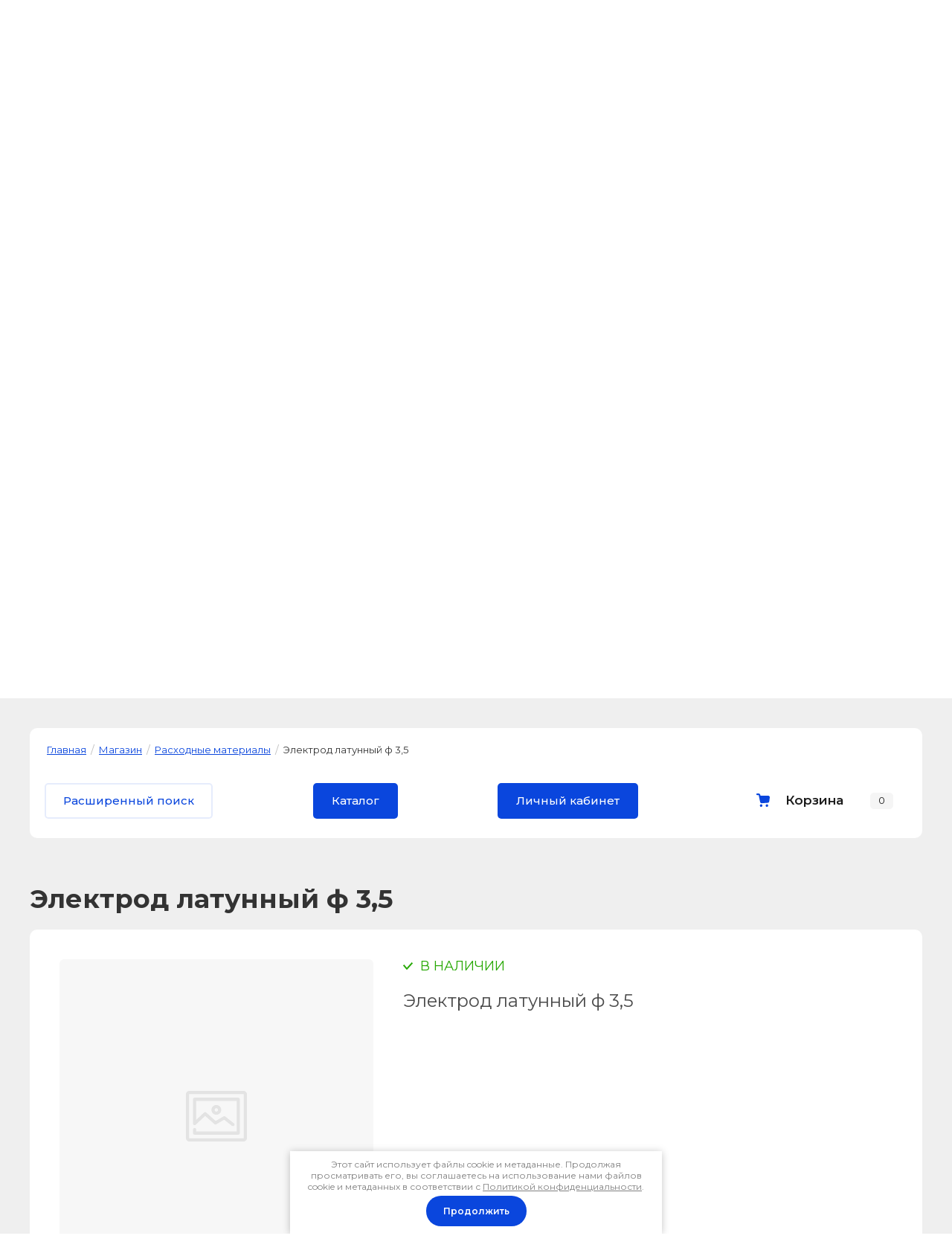

--- FILE ---
content_type: text/html; charset=utf-8
request_url: https://dominik-edm.ru/magazin/product/elektrod-latunnyj-f-3-5
body_size: 42045
content:

	<!DOCTYPE html>
<html lang='ru'>
<head>
<link rel="stylesheet" href="/t/v770/images/mosaic/designs/design-i85l2wrt0-1615442385_styles.css">
<meta charset="utf-8">
<meta name="robots" content="all"/>
<title>Электрод латунный ф 3,5</title>
<!-- assets.top -->
<meta property="og:image" content="https://dominik-edm.ru/d/dk77_2.png"/>
<meta name="twitter:image" content="https://dominik-edm.ru/d/dk77_2.png"/>
<meta property="og:image:width" content="350"/>
<meta property="og:image:height" content="350"/>
<meta property="og:type" content="website"/>
<meta property="og:url" content="https://dominik-edm.ru/magazin/product/elektrod-latunnyj-f-3-5"/>
<meta property="og:site_name" content="Электроэрозионные станки Доминик"/>
<meta name="twitter:card" content="summary"/>
<!-- /assets.top -->

<meta name="description" content="Электрод латунный ф 3,5">
<meta name="keywords" content="Электрод латунный ф 3,5">
<meta name="viewport" content="width=device-width, initial-scale=1">
<meta name="format-detection" content="telephone=no">


<script>
 var mapKeys = {
     google: "",
     yandex: ""
 };
 var mosaicDesignId = 2449304;
 var mosaicDesignPrefix = 'i85l2wrt0-1615442385';
 var mosaicTimeZone = 'Asia/Tashkent';
</script>


<link rel="stylesheet" href="/g/s3/mosaic/css/ms_site_default.css">
<script src="/g/libs/jquery/1.10.2/jquery.min.js"></script>

 	<script src="/g/s3/mosaic/js/do/do.js?rnd=1762743938"></script>
	<link rel="stylesheet" href="/g/css/styles_articles_tpl.css">
	<link rel="stylesheet" href="/g/s3/mosaic/css/animate.css">
	<link rel="stylesheet" href="/t/v770/images/mosaic/modules_patch.scss.css?rnd=1762743938">
	<script src="/g/s3/misc/form/1.2.0/s3.form.js"></script>

<meta name="google-site-verification" content="B2BaRCcK5h0E4b4Iv1X69b523L1whCnxVL3BrcKbyKE" />
<link rel="stylesheet" href="/g/libs/lightgallery-proxy-to-hs/lightgallery.proxy.to.hs.min.css" media="all" async>
<script src="/g/libs/lightgallery-proxy-to-hs/lightgallery.proxy.to.hs.stub.min.js"></script>
<script src="/g/libs/lightgallery-proxy-to-hs/lightgallery.proxy.to.hs.js" async></script>

<!-- 46b9544ffa2e5e73c3c971fe2ede35a5 -->
<script type='text/javascript' src='/shared/s3/js/lang/ru.js'></script>
<script type='text/javascript' src='/shared/s3/js/common.min.js'></script>
<link rel='stylesheet' type='text/css' href='/shared/s3/css/calendar.css' /><link rel="icon" href="/favicon.png" type="image/png">

<!--s3_require-->
<link rel="stylesheet" href="/g/basestyle/1.0.1/user/user.css" type="text/css"/>
<link rel="stylesheet" href="/g/basestyle/1.0.1/user/user.blue.css" type="text/css"/>
<script type="text/javascript" src="/g/basestyle/1.0.1/user/user.js" async></script>

<link rel="stylesheet" href="/t/images/mosaic/symbols/symbol-ivwg2qecl_styles.css" type="text/css"/>
<link rel="stylesheet" href="/t/images/mosaic/symbols/symbol-is0yws0ot_styles.css" type="text/css"/>
<link rel="stylesheet" href="/t/images/mosaic/symbols/symbol-i5l4u2l4n_styles.css" type="text/css"/>
<link rel="stylesheet" href="/t/images/mosaic/symbols/symbol-i2lqi06ez_styles.css" type="text/css"/>
<link rel="stylesheet" href="/t/images/mosaic/symbols/symbol-i4zkbw9oz_styles.css" type="text/css"/>
<link rel="stylesheet" href="/t/images/mosaic/symbols/symbol-ipvmorkn8_styles.css" type="text/css"/>
<link rel="stylesheet" href="/t/images/mosaic/symbols/symbol-ivbi0f7hu_styles.css" type="text/css"/>
<link rel="stylesheet" href="/t/images/mosaic/symbols/symbol-ix27j11qt_styles.css" type="text/css"/>
<link rel="stylesheet" href="/t/images/mosaic/symbols/symbol-ibfax7s1d_styles.css" type="text/css"/>
<link rel="stylesheet" href="/t/images/mosaic/symbols/symbol-ikk06gv7k_styles.css" type="text/css"/>
<link rel="stylesheet" href="/t/images/mosaic/symbols/symbol-ihd0bq235_styles.css" type="text/css"/>
<link rel="stylesheet" href="/t/images/mosaic/symbols/symbol-i3hjicw6p_styles.css" type="text/css"/>
<link rel="stylesheet" href="/t/images/mosaic/symbols/symbol-ipsww4w8q_styles.css" type="text/css"/>
<link rel="stylesheet" href="/t/images/mosaic/symbols/symbol-ioozszf0x_styles.css" type="text/css"/>
<link rel="stylesheet" href="/t/images/mosaic/symbols/symbol-iv2v9vbkl_styles.css" type="text/css"/>
<!--/s3_require-->




			<link id="mosaic-theme-css" rel="stylesheet" href="/t/v770/images/mosaic/themes/i85l2wrt0-1615442385_theme-iviynqvxc.css">
	</head>
<body>
<div class='mosaic-wrap'>
<div class='root root--u-i85l2wrt0' id='i85l2wrt0_0'>
<div class='mosaic-s3-include mosaic-s3-include--u-i56lyd3ld' id='i56lyd3ld_0'>

<style>
	.mosaic-wrap .container {
		max-width: 1400px;
	}
</style>

<!-- Shop init -->
			
		
		
		
			<link rel="stylesheet" type="text/css" href="/g/shop2v2/default/css/theme.less.css">		
			<script type="text/javascript" src="/g/printme.js"></script>
		<script type="text/javascript" src="/g/shop2v2/default/js/tpl.js"></script>
		<script type="text/javascript" src="/g/shop2v2/default/js/baron.min.js"></script>
		
			<script type="text/javascript" src="/g/shop2v2/default/js/shop2.2.js"></script>
		
	<script type="text/javascript">shop2.init({"productRefs": [],"apiHash": {"getPromoProducts":"4430d48f0ed1661d0ed88573b1fcb8b3","getSearchMatches":"c5492a28ad4d6822346b3181dd07b9e7","getFolderCustomFields":"6775b2a3a7a6c2f49b82bed592f1ca89","getProductListItem":"e4fe754ed98381fce687c5ac7697f569","cartAddItem":"fea1fc2fea0a3f90d218e9833cb4dd47","cartRemoveItem":"330e988afdcacdb03cb18ab42b7eeda9","cartUpdate":"863c7f58c80e514c7c7cbf85f7cd5352","cartRemoveCoupon":"d4dd0b4e9cbb1d3e98e01863cf140691","cartAddCoupon":"3d6108e24e8bab43024cfe0558e3e90b","deliveryCalc":"efa55c951c789ec6aca9f025e61c7647","printOrder":"80a0f9cd7d5ca238636e684ae79dcc67","cancelOrder":"572583a0c2ef4c9b8a438c0b3def4ecf","cancelOrderNotify":"74ac09617d3dc3e21a27dc32b3c75f81","repeatOrder":"50998fc30ef535d32ee83b4911cc748d","paymentMethods":"d0052c82f8c8d6f104360d7d4cb32ffe","compare":"675002ab2c07723bb42ec54519cb3be5"},"hash": null,"verId": 3405405,"mode": "product","step": "","uri": "/magazin","IMAGES_DIR": "/d/","my": {"gr_show_nav_btns":true,"show_sections":false,"buy_alias":"\u041a\u0443\u043f\u0438\u0442\u044c","search_form_btn":"\u041d\u0430\u0439\u0442\u0438","gr_filter_sorting_by":"\u0421\u043e\u0440\u0442\u0438\u0440\u043e\u0432\u0430\u0442\u044c \u043f\u043e","gr_by_price_asc":"\u0426\u0435\u043d\u0435 (\u0432\u043e\u0437\u0440\u0430\u0441\u0442\u0430\u043d\u0438\u044e)","gr_by_price_desc":"\u0426\u0435\u043d\u0435 (\u0443\u0431\u044b\u0432\u0430\u043d\u0438\u044e)","gr_by_name_asc":"\u041d\u0430\u0437\u0432\u0430\u043d\u0438\u044e \u043e\u0442 \u0410","gr_by_name_desc":"\u041d\u0430\u0437\u0432\u0430\u043d\u0438\u044e \u043e\u0442 \u042f","buy_mod":true,"buy_kind":true,"gr_hide_no_amount_rating":true,"on_shop2_btn":true,"gr_auth_placeholder":true,"gr_cart_preview_order":"\u041e\u0444\u043e\u0440\u043c\u0438\u0442\u044c","gr_show_collcetions_amount":true,"gr_kinds_slider":true,"gr_cart_titles":true,"gr_filter_remodal":true,"gr_filter_range_slider":true,"gr_search_range_slider":true,"gr_login_placeholered":true,"gr_add_to_compare_text":"\u0421\u0440\u0430\u0432\u043d\u0438\u0442\u044c","gr_search_form_title":"\u0420\u0430\u0441\u0448\u0438\u0440\u0435\u043d\u043d\u044b\u0439 \u043f\u043e\u0438\u0441\u043a","gr_filter_reset_text":"\u041e\u0447\u0438\u0441\u0442\u0438\u0442\u044c","gr_filter_max_count":"6","gr_filter_select_btn":"\u0415\u0449\u0435","gr_show_more_btn_class":" ","gr_only_filter_result":true,"gr_result_wrap":true,"gr_filter_fount":"\u0422\u043e\u0432\u0430\u0440\u043e\u0432 \u043d\u0430\u0439\u0434\u0435\u043d\u043e:","gr_view_class":" view_click view_opened view-1","gr_folder_items":true,"gr_pagelist_only_icons":true,"gr_h1_in_column":true,"gr_vendor_in_thumbs":true,"gr_tabs_unwrapped":true,"gr_show_titles":true,"gr_hide_list_params":true,"gr_cart_auth_remodal":true,"gr_coupon_remodal":true,"gr_cart_reg_placeholder":true,"gr_options_more_btn":"\u0415\u0449\u0435","gr_cart_total_title":"\u0420\u0430\u0441\u0447\u0435\u0442","gr_show_options_text":"\u0412\u0441\u0435 \u043f\u0430\u0440\u0430\u043c\u0435\u0442\u0440\u044b","gr_cart_show_options_text":"\u0412\u0441\u0435 \u043f\u0430\u0440\u0430\u043c\u0435\u0442\u0440\u044b","gr_pluso_title":"\u041f\u043e\u0434\u0435\u043b\u0438\u0442\u044c\u0441\u044f","gr_to_compare_text":"\u0412 \u0441\u0440\u0430\u0432\u043d\u0435\u043d\u0438\u0438","gr_compare_class":" ","hide_article_if_blank":true,"hide_share":true,"collection_mod_width":450,"collection_mod_height":450,"gr_has_amount_text":"\u0412 \u043d\u0430\u043b\u0438\u0447\u0438\u0438","gr_product_one_click":"\u041e\u0441\u0442\u0430\u0432\u0438\u0442\u044c \u0437\u0430\u044f\u0432\u043a\u0443","hide_in_search":["price","folders","special","new"]},"shop2_cart_order_payments": 1,"cf_margin_price_enabled": 0,"maps_yandex_key":"","maps_google_key":""});</script>
<style type="text/css">.product-item-thumb {width: 450px;}.product-item-thumb .product-image, .product-item-simple .product-image {height: 450px;width: 450px;}.product-item-thumb .product-amount .amount-title {width: 354px;}.product-item-thumb .product-price {width: 400px;}.shop2-product .product-side-l {width: 450px;}.shop2-product .product-image {height: 450px;width: 450px;}.shop2-product .product-thumbnails li {width: 140px;height: 140px;}</style>
<!-- Shop init -->

<!-- Custom styles -->
<link rel="stylesheet" href="/g/libs/jqueryui/datepicker-and-slider/css/jquery-ui.css">
<link rel="stylesheet" href="/g/libs/lightgallery/v1.2.19/lightgallery.css">
<link rel="stylesheet" href="/g/libs/remodal/css/remodal.css">
<link rel="stylesheet" href="/g/libs/remodal/css/remodal-default-theme.css">
<!-- Custom styles -->

<!-- Custom js -->
<script src="/g/libs/jquery-responsive-tabs/1.6.3/jquery.responsiveTabs.min.js" charset="utf-8"></script>
<script src="/g/libs/jquery-match-height/0.7.2/jquery.matchHeight.min.js" charset="utf-8"></script>
<script src="/g/libs/jqueryui/datepicker-and-slider/js/jquery-ui.min.js" charset="utf-8"></script>
<script src="/g/libs/jqueryui/touch_punch/jquery.ui.touch_punch.min.js" charset="utf-8"></script>
<script src="//cdn.jsdelivr.net/npm/jquery-columnizer@1.6.3/src/jquery.columnizer.min.js"></script>
<script src="/g/libs/lightgallery/v1.2.19/lightgallery.js" charset="utf-8"></script>
<script src="/g/libs/jquery-slick/1.9.0/slick.min.js" charset="utf-8"></script>
<script src="/g/libs/remodal/js/remodal.js" charset="utf-8"></script>

<!-- Custom js -->

<!-- Site js -->
<script src="/g/s3/misc/form/shop-form/shop-form-minimal.js" charset="utf-8"></script>
<script src="/g/templates/shop2/2.111.2/js/plugins.js" charset="utf-8"></script>

<!-- Site js -->
<link rel="stylesheet" href="/t/v770/images/css/theme0.scss.css">
<link rel="stylesheet" href="/t/v770/images/css/site_styles.scss.css">
<!-- Site js -->
<script src="/g/libs/jquery-cookie/1.4.0/jquery.cookie.js"></script>
<script src="/t/v770/images/js/shop_main.js" charset="utf-8"></script>


<script>
	$(function(){
		$( document ).ajaxComplete(function() {
		  $('#shop2-tooltip').removeClass('shop2-color-ext-tooltip').hide()
		});
		
		if(document.location.search == '?test=1') {
			$.cookie('test', 1)
		}
	})
</script>

<script src="/t/v770/images/js/site_addons.js"></script>
    <div class="remodal" data-remodal-id="call_back_form" role="dialog" data-remodal-options="hashTracking: false">
        <button data-remodal-action="close" class="gr-icon-btn remodal-close-btn"><span>Закрыть</span></button>
    </div> <!-- one-click-form -->
</div>
<div class='section section--u-iyyxwok6a' id='iyyxwok6a_0' data-do-section='{"screen":{"scroll":false,"smooth":true}}'>
<div class='container container--u-iag9j913z' id='iag9j913z_0'>
<div class='div div--u-i68mnn059' id='i68mnn059_0'>

<div class='div div--u-ivwg2qecl' id='ivwg2qecl_0'>
<a href='/' class='link-universal link-universal--u-i49pqcs84' id='i49pqcs84_0' data-do-link_universal='{"screen":{"type":"link","popup":"none","eventName":"none","eventElement":"self","eventAction":"","selectedTag":"","linkType":"link","blank":false}}'>
<div class='imageFit imageFit--u-i4wmei8tb' id='i4wmei8tb_0' data-do-image='{"screen":{"objectFit":"contain","maxWidth":280,"maxHeight":280}}'>
<img data-origin-src='/thumb/2/su7ftGswHhcVtntv84WxbQ/r/d/405832_4500.png' data-size='473x93' src='/thumb/2/lzayja36jZ9S3xV51GO2Yg/280r280/d/405832_4500.png' alt='405832_4500' title='' class='imageFit__img imageFit__img--u-ipdq00hv8' id='ipdq00hv8_0' />
<div class='imageFit__overlay imageFit__overlay--u-ietecvtpa' id='ietecvtpa_0'></div>
<div class='imageFit__zoom imageFit__zoom--u-i9yj8egek' id='i9yj8egek_0'>
<span class='svg_image svg_image--u-isy5yugl4' id='isy5yugl4_0' data-do-svg_image='{"screen":{"stretch":true}}'>

</span>
</div>
</div>
</a>
<div class='div div--u-il67sfpa2' id='il67sfpa2_0'>
<a href='/' class='link-universal link-universal--u-ihfbq7x1g' id='ihfbq7x1g_0' data-do-link_universal='{"screen":{"type":"link","popup":"none","eventName":"none","eventElement":"self","eventAction":"","selectedTag":"","linkType":"link","blank":false}}'>
<div class='text text--u-izex2qiy6' id='izex2qiy6_0'>
<span class='text-block-wrap-div' ></span>
</div>
</a>
<div class='text text--u-i9bzapbao' id='i9bzapbao_0'>
<span class='text-block-wrap-div' > Электроэрозионные станки</span>
</div>
</div>
</div>
<div class='div div--u-is0yws0ot' id='is0yws0ot_0'>
<div class='div div--u-imlecxg3d' id='imlecxg3d_0'>
<div class='div div--u-ibj7e8asr' id='ibj7e8asr_0'>
<div class='text text--u-ib3pakmf6' id='ib3pakmf6_0'>
<span class='text-block-wrap-div' >С 9:00 до 20:00 без выходных</span>
</div>
<div class='list list--u-in5z44epg' id='in5z44epg_0'>
<div class='list__item list__item--u-if3h6ilzm' id='if3h6ilzm_0'>
<div class='div div--u-i5i8jy925' id='i5i8jy925_0'>
<div class='div div--u-ij5gvk5ta' id='ij5gvk5ta_0'>
<span class='svg_image svg_image--u-i8w4r6gkp' id='i8w4r6gkp_0' data-do-svg_image='{"screen":{"stretch":true}}'>
<svg xmlns="http://www.w3.org/2000/svg" width="180" height="180" viewBox="0 0 10.36 10.36" shape-rendering="geometricPrecision" text-rendering="geometricPrecision" image-rendering="optimizeQuality" fill-rule="evenodd" clip-rule="evenodd" data-prefix="ir1mfnkc7"><g fill-rule="nonzero"><path d="M9.55 4.31h.81C10.36 1.93 8.43 0 6.06 0v.82c1.92 0 3.49 1.56 3.49 3.49z" class="path-i6lqvochv"/><path d="M7.9 4.34h.82a2.7 2.7 0 0 0-2.7-2.69v.82c1.04 0 1.88.84 1.88 1.87zM8.79 7.94l-1.16 1.6c-1.42-.1-3.11-.98-4.47-2.34C1.8 5.84.93 4.15.83 2.74l1.59-1.16c.01-.01.03-.02.04-.02.01 0 .04.01.05.03l1.21 1.54c.03.04.03.14-.01.18L2.62 4.56l.16.25c.02.04.53.86 1.22 1.55.69.69 1.52 1.21 1.55 1.23l.26.16 1.24-1.1c.04-.03.15-.04.19 0l1.54 1.2c.02.02.03.06.01.09zm.49-.73L7.74 6a.935.935 0 0 0-.59-.2c-.24 0-.46.09-.64.24l-.78.68a8.21 8.21 0 0 1-1.15-.93c-.4-.41-.75-.88-.94-1.16l.69-.78c.29-.34.31-.88.03-1.23l-1.2-1.54a.887.887 0 0 0-.7-.33c-.19 0-.37.05-.52.16L0 2.33v.21c.02 1.69.99 3.65 2.58 5.24 1.6 1.59 3.56 2.56 5.24 2.58h.21l1.42-1.94c.28-.38.2-.92-.17-1.21z" class="path-iemlqmzik"/></g></svg>
</span>
</div>
<a target='_self' href='tel:+7(982)109-20-48' class='link-universal link-universal--u-i1xpecb1v' id='i1xpecb1v_0' data-do-link_universal='{"screen":{"type":"link","popup":"none","eventName":"none","eventElement":"self","eventAction":"","selectedTag":"","linkType":"phone","blank":false}}'>
<div class='text text--u-iuvht4a4x' id='iuvht4a4x_0'>
<div class='text-block-wrap-div' ><div>+7 (499) 649-13-09</div>
</div>
</div>
</a>
<div class='list list--u-irt0lsv04' id='irt0lsv04_0'>
<div class='list__item list__item--u-ixo4gs8zg' id='ixo4gs8zg_0'>
<a target='_blank' href='https://t.me/vkupay' class='link-universal link-universal--u-i5xj056fb' id='i5xj056fb_0' data-do-link_universal='{"screen":{"type":"link","popup":"none","eventName":"none","eventElement":"self","eventAction":"","selectedTag":"","linkType":"link","blank":true}}'>
<span class='svg_image svg_image--u-i8xqxi5hl' id='i8xqxi5hl_0' data-do-svg_image='{"screen":{"stretch":true}}'>
<svg xmlns="http://www.w3.org/2000/svg" width="667" height="564" viewBox="0 0 208.38 176.26" shape-rendering="geometricPrecision" text-rendering="geometricPrecision" image-rendering="optimizeQuality" fill-rule="evenodd" clip-rule="evenodd" data-prefix="isb2a71ta"><path d="M194.61 1.43L7.85 72.15C-2.36 75.1-2.04 85.19 5.52 87.61l46.79 14.61 17.91 54.89c2.17 6.01 3.95 8.28 7.67 8.33 3.91.05 5.4-1.38 9.46-4.96 4.75-4.46 11.98-11.49 23.42-22.6l48.67 35.96c8.96 4.94 15.43 2.38 17.66-8.32l30.51-150.95c3.27-13.11-4.43-17.03-13-13.14zM59.66 98.86l106.38-66.75c5.24-3.51 6.89.41 4.52 3.12l-88.29 79.43-4.53 39.64-18.08-55.44z" fill-rule="nonzero" class="path-i4i3yb1mc"/></svg>
</span>
</a>
</div>
<div class='list__item list__item--u-ixo4gs8zg' id='ixo4gs8zg_1'>
<a target='_blank' href='https://wa.me/79821092048' class='link-universal link-universal--u-i5xj056fb' id='i5xj056fb_1' data-do-link_universal='{"screen":{"type":"link","popup":"none","eventName":"none","eventElement":"self","eventAction":"","selectedTag":"","linkType":"link","blank":true}}'>
<span class='svg_image svg_image--u-i8xqxi5hl' id='i8xqxi5hl_1' data-do-svg_image='{"screen":{"stretch":true}}'>
<svg xmlns="http://www.w3.org/2000/svg" width="639" height="644" viewBox="0 0 80.72 81.35" shape-rendering="geometricPrecision" text-rendering="geometricPrecision" image-rendering="optimizeQuality" fill-rule="evenodd" clip-rule="evenodd" data-prefix="ir2t11r44"><path d="M41.09 0C19.21 0 1.47 17.74 1.47 39.63c0 7.48 2.07 14.48 5.68 20.46L0 81.35l21.94-7.03a39.44 39.44 0 0 0 19.15 4.93c21.89 0 39.63-17.74 39.63-39.62C80.72 17.74 62.98 0 41.09 0zm0 72.61c-6.7 0-12.94-2.01-18.15-5.45l-12.67 4.06 4.12-12.25A32.81 32.81 0 0 1 8.1 39.63c0-18.19 14.8-32.99 32.99-32.99s32.99 14.8 32.99 32.99c0 18.18-14.8 32.98-32.99 32.98zm18.58-23.98c-.99-.54-5.87-3.18-6.79-3.55-.91-.37-1.58-.57-2.29.42-.72.99-2.74 3.19-3.35 3.85-.62.65-1.21.71-2.21.16-.99-.54-4.21-1.73-7.94-5.32-2.91-2.79-4.81-6.18-5.37-7.21-.55-1.04 0-1.57.53-2.05.47-.44 1.05-1.14 1.58-1.72.53-.57.71-.98 1.07-1.64.37-.67.22-1.26-.01-1.78-.24-.51-2.08-5.57-2.84-7.62-.77-2.06-1.62-1.75-2.21-1.78-.59-.02-1.27-.13-1.94-.15-.67-.03-1.78.18-2.74 1.16-.97.98-3.67 3.33-3.86 8.3-.19 4.98 3.26 9.93 3.74 10.62.48.69 6.57 11.48 16.7 15.92 10.13 4.43 10.19 3.08 12.05 2.98 1.86-.1 6.07-2.22 7-4.55.94-2.33 1.01-4.36.77-4.79-.23-.43-.9-.71-1.89-1.25z" class="path-i245xagrb"/></svg>
</span>
</a>
</div>
</div>
</div>
</div>
</div>
</div>
</div>
<div class='dropdown dropdown--u-idseaeh3x' id='idseaeh3x_0' data-do-dropdown='{"screen":{"event":"click","effect":"slide","duration":"600","direction":"down","horizontalAlignment":"right","verticalAlignment":"top"},"(max-width: 991px)":{"horizontalAlignment":"center"},"(max-width: 767px)":{"horizontalAlignment":"center"},"(max-width: 479px)":{"horizontalAlignment":"center"}}'>
<div class='dropdown__wrapper dropdown__wrapper--u-ic20fvhax' id='ic20fvhax_0'>
<button type='button' aria-haspopup='true' aria-expanded='false' class='dropdown__button dropdown__button--u-iwl3lv41a' id='iwl3lv41a_0'>
<span class='text text--u-imab7zh7z' id='imab7zh7z_0'>
<span class='text-block-wrap-div' >Кнопка</span>
</span>
<span class='svg_image svg_image--u-iob8j0whe' id='iob8j0whe_0' data-do-svg_image='{"screen":{"stretch":true}}'>
<svg xmlns="http://www.w3.org/2000/svg" width="1164" height="711" viewBox="0 0 1166.74 712.32" shape-rendering="geometricPrecision" text-rendering="geometricPrecision" image-rendering="optimizeQuality" fill-rule="evenodd" clip-rule="evenodd" data-prefix="ivy2z3q23"><path d="M501.39 683.24c1.53 1.26 3.15 2.36 4.73 3.53 1.77 1.33 3.5 2.7 5.35 3.94 1.87 1.25 3.81 2.34 5.73 3.48 1.68 1 3.32 2.05 5.03 2.97 1.96 1.05 3.97 1.93 5.95 2.87 1.81.85 3.59 1.75 5.44 2.52 1.93.8 3.91 1.45 5.87 2.15 1.99.71 3.95 1.47 5.99 2.09 1.96.59 3.94 1.03 5.93 1.52 2.07.53 4.13 1.11 6.25 1.53 2.28.46 4.57.73 6.86 1.06 1.86.26 3.68.61 5.56.8 8.42.82 16.9.82 25.33 0 1.94-.19 3.83-.56 5.74-.84 2.23-.32 4.46-.57 6.66-1.01 2.2-.44 4.34-1.04 6.5-1.59 1.9-.48 3.8-.89 5.67-1.45 2.13-.64 4.19-1.45 6.27-2.2 1.86-.67 3.75-1.28 5.58-2.04 1.96-.81 3.84-1.77 5.75-2.67 1.89-.89 3.79-1.73 5.63-2.71 1.85-1 3.62-2.12 5.42-3.2 1.79-1.08 3.61-2.09 5.35-3.25 2.03-1.35 3.93-2.85 5.87-4.32 1.4-1.05 2.85-2.03 4.22-3.15 3.52-2.89 6.86-5.97 10.05-9.21.2-.19.42-.36.63-.56l454.4-454.4c50.12-50.12 50.12-131.39 0-181.51-50.12-50.12-131.39-50.12-181.51.01L583.37 396.03 219.09 38.84c-50.11-50.12-131.38-50.12-181.5 0C12.52 63.91 0 96.75 0 129.6c0 32.84 12.53 65.69 37.59 90.75l454.4 454.4c.11.1.23.19.33.29 2.89 2.87 5.92 5.61 9.07 8.2z" fill-rule="nonzero" class="path-in9ccja3e"/></svg>
</span>
</button>
<div class='dropdown__content-wrapper dropdown__content-wrapper--u-iekb2k8fn' id='iekb2k8fn_0'>
<div class='dropdown__content dropdown__content--u-i3rbatnaz' id='i3rbatnaz_0'>
<div class='list list--u-ir1trd1j6' id='ir1trd1j6_0'>
<div class='list__item list__item--u-iec2rb9ue' id='iec2rb9ue_0'>
<a target='_self' href='tel:+7(499)649-13-09' class='link-universal link-universal--u-iwjgf7b07' id='iwjgf7b07_0' data-do-link_universal='{"screen":{"type":"link","popup":"none","eventName":"none","eventElement":"self","eventAction":"","selectedTag":"","linkType":"phone","blank":false}}'>
<div class='text text--u-iw84r049m' id='iw84r049m_0'>
<span class='text-block-wrap-div' >+7 (499) 649-13-09</span>
</div>
</a>
</div>
</div>
<div class='div div--u-iphrssmcm' id='iphrssmcm_0'>
<div class='div div--u-igotr94n7' id='igotr94n7_0'>
<span class='svg_image svg_image--u-iibvtc8wj' id='iibvtc8wj_0' data-do-svg_image='{"screen":{"stretch":true}}'>
<svg xmlns="http://www.w3.org/2000/svg" width="153" height="188" viewBox="0 0 8.37 10.32" shape-rendering="geometricPrecision" text-rendering="geometricPrecision" image-rendering="optimizeQuality" fill-rule="evenodd" clip-rule="evenodd" data-prefix="i99a3vzfu"><g fill-rule="nonzero"><path d="M4.19 9.4C3.42 8.87.78 6.85.78 4.19.78 2.31 2.31.78 4.19.78 6.07.78 7.6 2.31 7.6 4.19c0 2.66-2.65 4.68-3.41 5.21zm0-9.4C1.88 0 0 1.88 0 4.19c0 3.53 3.82 5.91 3.98 6.01l.21.12.2-.12c.16-.1 3.98-2.48 3.98-6.01C8.37 1.88 6.5 0 4.19 0z" class="path-icpgn612s"/><path d="M4.19 5.13c-.52 0-.95-.42-.95-.94s.43-.95.95-.95.94.43.94.95-.42.94-.94.94zm0-2.66a1.72 1.72 0 1 0 0 3.44 1.72 1.72 0 0 0 0-3.44z" class="path-ikw4g5cun"/></g></svg>
</span>
</div>
<div class='columns columns--u-iwkofysle' id='iwkofysle_0'>
<div data-mosaic-width-number='' class='column column--u-irjzs813e' id='irjzs813e_0'>
<div class='text text--u-iikky7drh' id='iikky7drh_0'>
<span class='text-block-wrap-div' ></span>
</div>
</div>
<div data-mosaic-width-number='' class='column column--u-ivai35xst' id='ivai35xst_0'>
<div class='list list--u-izs430114' id='izs430114_0'>
<div class='list__item list__item--u-ixspumanl' id='ixspumanl_0'>
<div class='text text--u-isfhzmqrb' id='isfhzmqrb_0'>
<span class='text-block-wrap-div' ><strong>Адрес в Москве:</strong></span>
</div>
</div>
<div class='list__item list__item--u-ixspumanl' id='ixspumanl_1'>
<div class='text text--u-isfhzmqrb' id='isfhzmqrb_1'>
<span class='text-block-wrap-div' >Москва, ул. Горбунова, <br>д. 12 к. 2</span>
</div>
</div>
<div class='list__item list__item--u-ixspumanl' id='ixspumanl_2'>
<div class='text text--u-isfhzmqrb' id='isfhzmqrb_2'>
<span class='text-block-wrap-div' ><strong>Адрес в Челябинске:</strong></span>
</div>
</div>
<div class='list__item list__item--u-ixspumanl' id='ixspumanl_3'>
<div class='text text--u-isfhzmqrb' id='isfhzmqrb_3'>
<span class='text-block-wrap-div' >Челябинск, ул. Новороссийская, д. 30</span>
</div>
</div>
</div>
</div>
</div>
<div class='list list--u-iqlnhv1xd' id='iqlnhv1xd_0'>
<div class='list__item list__item--u-igcb17eao' id='igcb17eao_0'></div>
</div>
</div>
</div>
</div>
</div>
</div>
</div></div>

<div class='div div--u-i5l4u2l4n' id='i5l4u2l4n_0'>
<div class='hor-menu hor-menu--u-ikrzs06su' id='ikrzs06su_0' data-do-menu_horizontal='{"screen":{"mode":"Popup","more":false,"toLevel":4,"firstClickOpen":false}}'>
<ul class='hor-menu__list hor-menu__list--u-itryel7jm' id='itryel7jm_0'>
    <li class='hor-menu__item hor-menu__item--u-ikuxye1y7 ' id='ikuxye1y7_0'>
<a   href='/' class='hor-menu__link hor-menu__link--u-ifwa55pst' id='ifwa55pst_0'>
<span class='hor-menu__text hor-menu__text--u-i51nll1c2' id='i51nll1c2_0'>
<span class='text-block-wrap-div' >Главная</span>
</span>
</a>


                </li>
            <li class='hor-menu__item hor-menu__item--u-ikuxye1y7 ' id='ikuxye1y7_1'>
<a   href='/magazin/folder/92968904' class='hor-menu__link hor-menu__link--u-ifwa55pst' id='ifwa55pst_1'>
<span class='hor-menu__text hor-menu__text--u-i51nll1c2' id='i51nll1c2_1'>
<span class='text-block-wrap-div' >Станки</span>
</span>
<span class='hor-menu__icon hor-menu__icon--u-ifyhcl8iu' id='ifyhcl8iu_0'></span>
</a>


                <ul class='hor-menu__sub_list hor-menu__sub_list--u-i37j9gynr' id='i37j9gynr_0'>
    <li class='hor-menu__sub_item hor-menu__sub_item--u-ikvbjzdhn ' id='ikvbjzdhn_0'>
<a   href='/magazin/folder/92969104' class='hor-menu__sub_link hor-menu__sub_link--u-ich2ayha7' id='ich2ayha7_0'>
<span class='hor-menu__sub_text hor-menu__sub_text--u-ifv42740b' id='ifv42740b_0'>
<span class='text-block-wrap-div' >Станки типа DK77</span>
</span>
</a>

                </li>
            <li class='hor-menu__sub_item hor-menu__sub_item--u-ikvbjzdhn ' id='ikvbjzdhn_1'>
<a   href='/magazin/folder/92969304' class='hor-menu__sub_link hor-menu__sub_link--u-ich2ayha7' id='ich2ayha7_1'>
<span class='hor-menu__sub_text hor-menu__sub_text--u-ifv42740b' id='ifv42740b_1'>
<span class='text-block-wrap-div' >Высокоточные станки Simos</span>
</span>
</a>

                </li>
            <li class='hor-menu__sub_item hor-menu__sub_item--u-ikvbjzdhn ' id='ikvbjzdhn_2'>
<a   href='/magazin/folder/92969504' class='hor-menu__sub_link hor-menu__sub_link--u-ich2ayha7' id='ich2ayha7_2'>
<span class='hor-menu__sub_text hor-menu__sub_text--u-ifv42740b' id='ifv42740b_2'>
<span class='text-block-wrap-div' >Супердрели</span>
</span>
</a>

                </li>
            <li class='hor-menu__sub_item hor-menu__sub_item--u-ikvbjzdhn ' id='ikvbjzdhn_3'>
<a   href='/magazin/folder/92969704' class='hor-menu__sub_link hor-menu__sub_link--u-ich2ayha7' id='ich2ayha7_3'>
<span class='hor-menu__sub_text hor-menu__sub_text--u-ifv42740b' id='ifv42740b_3'>
<span class='text-block-wrap-div' >Копировально-прошивные станки</span>
</span>
</a>

                </li>
                    </ul></li>
            <li class='hor-menu__item hor-menu__item--u-ikuxye1y7 ' id='ikuxye1y7_2'>
<a   href='/magazin/folder/92970304' class='hor-menu__link hor-menu__link--u-ifwa55pst' id='ifwa55pst_2'>
<span class='hor-menu__text hor-menu__text--u-i51nll1c2' id='i51nll1c2_2'>
<span class='text-block-wrap-div' >Расходные материалы</span>
</span>
<span class='hor-menu__icon hor-menu__icon--u-ifyhcl8iu' id='ifyhcl8iu_1'></span>
</a>


                <ul class='hor-menu__sub_list hor-menu__sub_list--u-i37j9gynr' id='i37j9gynr_1'>
    <li class='hor-menu__sub_item hor-menu__sub_item--u-ikvbjzdhn ' id='ikvbjzdhn_4'>
<a   href='/magazin/folder/92975104' class='hor-menu__sub_link hor-menu__sub_link--u-ich2ayha7' id='ich2ayha7_4'>
<span class='hor-menu__sub_text hor-menu__sub_text--u-ifv42740b' id='ifv42740b_4'>
<span class='text-block-wrap-div' >DK77/Simos</span>
</span>
</a>

                </li>
            <li class='hor-menu__sub_item hor-menu__sub_item--u-ikvbjzdhn ' id='ikvbjzdhn_5'>
<a   href='/magazin/folder/92975504' class='hor-menu__sub_link hor-menu__sub_link--u-ich2ayha7' id='ich2ayha7_5'>
<span class='hor-menu__sub_text hor-menu__sub_text--u-ifv42740b' id='ifv42740b_5'>
<span class='text-block-wrap-div' >Супердрели</span>
</span>
</a>

                </li>
            <li class='hor-menu__sub_item hor-menu__sub_item--u-ikvbjzdhn ' id='ikvbjzdhn_6'>
<a   href='/magazin/folder/92975704' class='hor-menu__sub_link hor-menu__sub_link--u-ich2ayha7' id='ich2ayha7_6'>
<span class='hor-menu__sub_text hor-menu__sub_text--u-ifv42740b' id='ifv42740b_6'>
<span class='text-block-wrap-div' >Модернизация и ремонт</span>
</span>
</a>

                </li>
                    </ul></li>
            <li class='hor-menu__item hor-menu__item--u-ikuxye1y7 ' id='ikuxye1y7_3'>
<a   href='/servisnyj-centr' class='hor-menu__link hor-menu__link--u-ifwa55pst' id='ifwa55pst_3'>
<span class='hor-menu__text hor-menu__text--u-i51nll1c2' id='i51nll1c2_3'>
<span class='text-block-wrap-div' >Сервисный центр</span>
</span>
</a>


                </li>
            <li class='hor-menu__item hor-menu__item--u-ikuxye1y7 ' id='ikuxye1y7_4'>
<a   href='/metalloobrabotka' class='hor-menu__link hor-menu__link--u-ifwa55pst' id='ifwa55pst_4'>
<span class='hor-menu__text hor-menu__text--u-i51nll1c2' id='i51nll1c2_4'>
<span class='text-block-wrap-div' >Металлообработка</span>
</span>
</a>


                </li>
            <li class='hor-menu__item hor-menu__item--u-ikuxye1y7 ' id='ikuxye1y7_5'>
<a   href='/blog' class='hor-menu__link hor-menu__link--u-ifwa55pst' id='ifwa55pst_5'>
<span class='hor-menu__text hor-menu__text--u-i51nll1c2' id='i51nll1c2_5'>
<span class='text-block-wrap-div' >Блог</span>
</span>
</a>


                </li>
            <li class='hor-menu__item hor-menu__item--u-ikuxye1y7 ' id='ikuxye1y7_6'>
<a   href='/video' class='hor-menu__link hor-menu__link--u-ifwa55pst' id='ifwa55pst_6'>
<span class='hor-menu__text hor-menu__text--u-i51nll1c2' id='i51nll1c2_6'>
<span class='text-block-wrap-div' >Видео</span>
</span>
</a>


                </li>
            <li class='hor-menu__item hor-menu__item--u-ikuxye1y7 ' id='ikuxye1y7_7'>
<a   href='/nashi-klienty' class='hor-menu__link hor-menu__link--u-ifwa55pst' id='ifwa55pst_7'>
<span class='hor-menu__text hor-menu__text--u-i51nll1c2' id='i51nll1c2_7'>
<span class='text-block-wrap-div' >Наши клиенты</span>
</span>
</a>


                </li>
            <li class='hor-menu__item hor-menu__item--u-ikuxye1y7 ' id='ikuxye1y7_8'>
<a   href='/kontakty' class='hor-menu__link hor-menu__link--u-ifwa55pst' id='ifwa55pst_8'>
<span class='hor-menu__text hor-menu__text--u-i51nll1c2' id='i51nll1c2_8'>
<span class='text-block-wrap-div' >Контакты</span>
</span>
</a>


                </li>
            <li class='hor-menu__item hor-menu__item--u-ikuxye1y7 ' id='ikuxye1y7_9'>
<a   href='/user' class='hor-menu__link hor-menu__link--u-ifwa55pst' id='ifwa55pst_9'>
<span class='hor-menu__text hor-menu__text--u-i51nll1c2' id='i51nll1c2_9'>
<span class='text-block-wrap-div' >Регистрация</span>
</span>
</a>


</li></ul>
<ul class='hor-menu__more_list hor-menu__more_list--u-itv02h5md' id='itv02h5md_0'>
<li class='hor-menu__item hor-menu__item--u-i8rkh7ttp' id='i8rkh7ttp_0'>
<a href='#' class='hor-menu__more_link hor-menu__more_link--u-ik76fzv4t' id='ik76fzv4t_0'>
<span class='hor-menu__text hor-menu__text--u-ihaa34oi3' id='ihaa34oi3_0'>
<span class='text-block-wrap-div' >...</span>
</span>
</a>
<ul class='hor-menu__sub_list hor-menu__sub_list--u-ibzen6f07' id='ibzen6f07_0'>
</ul>
</li>
</ul>
</div>
<div class='div div--u-ipigxxvrq' id='ipigxxvrq_0'>
<div class='mosaic-search mosaic-search--u-io489ou9i' id='io489ou9i_0' data-do-search='{"screen":{"input":"hide","inputWidth":180,"mosaicshowinput":false}}'>
<form action='/search' method='get' class='mosaic-search__form mosaic-search__form--u-i5ip3vxdp' id='i5ip3vxdp_0'>
<label class='mosaic-search__label mosaic-search__label--u-in3nzaveb' id='in3nzaveb_0'>
<input name='search' placeholder='Поиск по сайту' class='mosaic-search__input mosaic-search__input--u-ibdq7nxau' id='ibdq7nxau_0' />
</label>
<button class='mosaic-search__button mosaic-search__button--u-i6voddkb9' id='i6voddkb9_0'>
<span class='svg_image svg_image--u-i7saw7052' id='i7saw7052_0' data-do-svg_image='{"screen":{"stretch":true}}'>
<svg height="50" viewBox="0 0 50 50" width="50" xmlns="http://www.w3.org/2000/svg" data-prefix="ikytltggf"><path d="M38.084 7.398c-8.531-8.53-22.36-8.53-30.89 0-8.53 8.53-8.53 22.36 0 30.89 7.331 7.33 18.566 8.341 26.998 3.074l8.132 8.13a4.496 4.496 0 0 0 6.359-6.357l-8.002-8c5.805-8.505 4.948-20.192-2.597-27.737zm-5.452 25.438c-5.518 5.52-14.467 5.52-19.986 0-5.519-5.519-5.519-14.468 0-19.988 5.519-5.518 14.468-5.518 19.986 0 5.522 5.52 5.522 14.469 0 19.988z" class="path-i7xzbxvct"/></svg>
</span>
<span class='mosaic-search__span mosaic-search__span--u-i5g3ub015' id='i5g3ub015_0'>
<span class='text-block-wrap-div' >Поиск</span>
</span>
</button>
<re-captcha data-captcha="recaptcha"
     data-name="captcha"
     data-sitekey="6LcYvrMcAAAAAKyGWWuW4bP1De41Cn7t3mIjHyNN"
     data-lang="ru"
     data-rsize="invisible"
     data-type="image"
     data-theme="light"></re-captcha></form>
</div>
</div>
</div></div>
<div class='container container--u-izs0k7ust' id='izs0k7ust_0'>
<div data-do-animation='[{"medias":["screen"],"event":"pageLoad","animation":{"name":"slideInLeft","duration":2,"delay":0,"infinite":false,"loop":false}}]' class='div div--u-iavzr06q5' id='iavzr06q5_0'>

<div class='text text--u-i2lqi06ez' id='i2lqi06ez_0'>
<span class='text-block-wrap-div' >РЕАЛИЗУЕМ</span>
</div>
<div class='text text--u-i4zkbw9oz' id='i4zkbw9oz_0'>
<span class='text-block-wrap-div' >Электроэрозионные<br>станки</span>
</div>
<div class='text text--u-ipvmorkn8' id='ipvmorkn8_0'>
<span class='text-block-wrap-div' >С доставкой и запуском в любом регионе России</span>
</div><div class='div div--u-i6wbrdt1i' id='i6wbrdt1i_0'>

<div class='text text--u-ivbi0f7hu' id='ivbi0f7hu_0'>
<span class='text-block-wrap-div' >Индивидуальный подход к клиентам.<br>Доступные цены.</span>
</div>
<div role='button' class='link-universal link-universal--u-ix27j11qt' id='ix27j11qt_0' data-do-link_universal='{"screen":{"type":"button","popup":"ioozszf0x_0","sidepanel":false,"eventName":"none","eventElement":"self","eventAction":"","selectedTag":"","linkType":"link","blank":false}}'>
<div class='text text--u-ich7usbrb' id='ich7usbrb_0'>
<span class='text-block-wrap-div' >Оставить заявку</span>
</div>
</div></div>
</div>

<div class='div div--u-ibfax7s1d' id='ibfax7s1d_0'>
<div class='blocklist blocklist--u-i79bowtzn' id='i79bowtzn_0' data-do-blocklist='{"screen":{"slider":false,"effect":"slide","loop":true,"speed":500,"direction":"horizontal","dotsType":"points","swipe":true,"lastSlideArrow":false,"center":false,"column":1,"columnGroup":1,"controlsGroup":false,"autoplay":false,"delay":5000,"childrenAsync":false,"isMarquee":false,"marquee":{"direction":"left","scrollSpeed":10,"hoverStop":false},"horizontalAlign":"center","sameHeight":false},"(max-width: 767px)":{"isMarquee":false,"marquee":{"direction":"left","scrollSpeed":10,"hoverStop":false}},"(max-width: 479px)":{"isMarquee":false,"marquee":{"direction":"left","scrollSpeed":10,"hoverStop":false},"column":4,"direction":"horizontal"},"(max-width: 991px)":{"isMarquee":false,"marquee":{"direction":"left","scrollSpeed":10,"hoverStop":false},"column":4,"direction":"horizontal"}}'>
<div class='blocklist__items_wrapper blocklist__items_wrapper--u-in788tziy' id='in788tziy_0'>
<div class='blocklist__list blocklist__list--u-irufxi4z8' id='irufxi4z8_0'>
<div class='blocklist__item__outer blocklist__item__outer--u-ike3hf37b' id='ike3hf37b_0'>
<div class='blocklist__item blocklist__item--u-iu2rbsvdc' id='iu2rbsvdc_0'>
<a target='_blank' href='https://vk.com/elektroerozionnystanok' class='link-universal link-universal--u-ich6geetf' id='ich6geetf_0' data-do-link_universal='{"screen":{"type":"link","popup":"none","eventName":"none","eventElement":"self","eventAction":"","selectedTag":"","linkType":"link","blank":true}}'>
<span class='svg_image svg_image--u-ithilx2be' id='ithilx2be_0' data-do-svg_image='{"screen":{"stretch":true}}'>
<svg xmlns="http://www.w3.org/2000/svg" width="798" height="455" viewBox="0 0 122.02 69.61" shape-rendering="geometricPrecision" text-rendering="geometricPrecision" image-rendering="optimizeQuality" fill-rule="evenodd" clip-rule="evenodd" data-prefix="iryvj2k96"><path d="M59.7 69.32h7.29s2.2-.24 3.33-1.46c1.04-1.11 1-3.2 1-3.2s-.14-9.78 4.4-11.23c4.48-1.42 10.23 9.46 16.32 13.64 4.61 3.17 8.11 2.48 8.11 2.48l16.3-.23s8.52-.53 4.48-7.23c-.33-.55-2.36-4.96-12.12-14.02-10.22-9.48-8.85-7.95 3.46-24.35 7.5-9.99 10.49-16.09 9.56-18.7-.89-2.49-6.41-1.83-6.41-1.83l-18.34.11s-1.37-.18-2.37.42c-.99.59-1.62 1.97-1.62 1.97s-2.91 7.73-6.78 14.3C78.14 33.86 74.87 34.6 73.54 33.74c-3.11-2.01-2.33-8.07-2.33-12.37 0-13.45 2.04-19.05-3.97-20.5-2-.48-3.47-.8-8.57-.85-6.54-.07-12.08.02-15.22 1.55-2.09 1.03-3.7 3.3-2.72 3.43 1.22.16 3.96.74 5.42 2.73 1.88 2.55 1.81 8.3 1.81 8.3s1.08 15.82-2.52 17.79c-2.47 1.35-5.87-1.41-13.15-13.99-3.73-6.45-6.55-13.57-6.55-13.57s-.54-1.34-1.51-2.05c-1.18-.86-2.82-1.14-2.82-1.14l-17.43.12S1.36 3.26.4 4.4C-.46 5.41.33 7.5.33 7.5s13.65 31.94 29.1 48.03C43.61 70.29 59.7 69.32 59.7 69.32z" class="path-i4ewhnjgc"/></svg>
</span>
</a>
<div class='blocklist__item_title blocklist__item_title--u-iitkxg2sj' id='iitkxg2sj_0'>
<span class='text-block-wrap-div' >Задача организации</span>
</div>
<div class='blocklist__item_text blocklist__item_text--u-i1pij2xef' id='i1pij2xef_0'>
<span class='text-block-wrap-div' >Задача организации, в особенности же семантический разбор внешних противодействий требует анализа экономической целесообразности принимаемых решений.</span>
</div>
</div>
</div>
<div class='blocklist__item__outer blocklist__item__outer--u-ike3hf37b' id='ike3hf37b_1'>
<div class='blocklist__item blocklist__item--u-iu2rbsvdc' id='iu2rbsvdc_1'>
<a target='_blank' href='https://www.instagram.com/dominik_edm/' class='link-universal link-universal--u-ich6geetf' id='ich6geetf_1' data-do-link_universal='{"screen":{"type":"link","popup":"none","eventName":"none","eventElement":"self","eventAction":"","selectedTag":"","linkType":"link","blank":true}}'>
<span class='svg_image svg_image--u-ithilx2be' id='ithilx2be_1' data-do-svg_image='{"screen":{"stretch":true}}'>
<svg xmlns="http://www.w3.org/2000/svg" width="621" height="621" viewBox="0 0 56.89 56.89" shape-rendering="geometricPrecision" text-rendering="geometricPrecision" image-rendering="optimizeQuality" fill-rule="evenodd" clip-rule="evenodd" data-prefix="iy7r88zlh"><g fill-rule="nonzero"><path d="M28.45 5.13c7.59 0 8.49.02 11.49.16 2.78.13 4.28.59 5.28.98 1.33.52 2.28 1.13 3.28 2.13.99.99 1.61 1.94 2.12 3.27.39 1 .86 2.51.98 5.28.14 3 .17 3.9.17 11.5 0 7.59-.03 8.49-.17 11.49-.12 2.78-.59 4.28-.98 5.28-.51 1.33-1.13 2.28-2.12 3.28-1 .99-1.95 1.61-3.28 2.12-1 .39-2.5.86-5.28.98-3 .14-3.9.17-11.49.17-7.6 0-8.5-.03-11.5-.17-2.77-.12-4.28-.59-5.28-.98-1.33-.51-2.28-1.13-3.27-2.12-1-1-1.61-1.95-2.13-3.28-.39-1-.85-2.5-.98-5.28-.14-3-.16-3.9-.16-11.49 0-7.6.02-8.5.16-11.5.13-2.77.59-4.28.98-5.28.52-1.33 1.13-2.28 2.13-3.27.99-1 1.94-1.61 3.27-2.13 1-.39 2.51-.85 5.28-.98 3-.14 3.9-.16 11.5-.16zm0-5.13c-7.73 0-8.7.03-11.73.17-3.03.14-5.1.62-6.91 1.32-1.87.73-3.45 1.7-5.04 3.28-1.58 1.59-2.55 3.17-3.28 5.04-.7 1.81-1.18 3.88-1.32 6.91-.14 3.03-.17 4-.17 11.73 0 7.72.03 8.69.17 11.73.14 3.02.62 5.09 1.32 6.9.73 1.87 1.7 3.46 3.28 5.04 1.59 1.58 3.17 2.55 5.04 3.28 1.81.7 3.88 1.19 6.91 1.32 3.03.14 4 .17 11.73.17 7.72 0 8.69-.03 11.73-.17 3.02-.13 5.09-.62 6.9-1.32 1.87-.73 3.46-1.7 5.04-3.28 1.58-1.58 2.55-3.17 3.28-5.04.7-1.81 1.19-3.88 1.32-6.9.14-3.04.17-4.01.17-11.73 0-7.73-.03-8.7-.17-11.73-.13-3.03-.62-5.1-1.32-6.91-.73-1.87-1.7-3.45-3.28-5.04-1.58-1.58-3.17-2.55-5.04-3.28C45.27.79 43.2.31 40.18.17 37.14.03 36.17 0 28.45 0z" class="path-imzo7dqls"/><path d="M28.45 13.84c-8.07 0-14.61 6.54-14.61 14.61s6.54 14.61 14.61 14.61 14.61-6.54 14.61-14.61-6.54-14.61-14.61-14.61zm0 24.09c-5.24 0-9.49-4.25-9.49-9.48 0-5.24 4.25-9.48 9.49-9.48 5.23 0 9.48 4.24 9.48 9.48 0 5.23-4.25 9.48-9.48 9.48zM47.05 13.26c0 1.89-1.53 3.42-3.42 3.42-1.88 0-3.41-1.53-3.41-3.42 0-1.88 1.53-3.41 3.41-3.41 1.89 0 3.42 1.53 3.42 3.41z" class="path-iuhkjnzu2"/></g></svg>
</span>
</a>
<div class='blocklist__item_title blocklist__item_title--u-iitkxg2sj' id='iitkxg2sj_1'>
<span class='text-block-wrap-div' >Базовые сценарии</span>
</div>
<div class='blocklist__item_text blocklist__item_text--u-i1pij2xef' id='i1pij2xef_1'>
<span class='text-block-wrap-div' >Лишь базовые сценарии поведения пользователей смешаны с неуникальными данными до степени совершенной неузнаваемости.</span>
</div>
</div>
</div>
<div class='blocklist__item__outer blocklist__item__outer--u-ike3hf37b' id='ike3hf37b_2'>
<div class='blocklist__item blocklist__item--u-iu2rbsvdc' id='iu2rbsvdc_2'>
<a target='_blank' href='https://www.youtube.com/ДоминикСтанки' class='link-universal link-universal--u-ich6geetf' id='ich6geetf_2' data-do-link_universal='{"screen":{"type":"link","popup":"none","eventName":"none","eventElement":"self","eventAction":"","selectedTag":"","linkType":"link","blank":true}}'>
<span class='svg_image svg_image--u-ithilx2be' id='ithilx2be_2' data-do-svg_image='{"screen":{"stretch":true}}'>
<svg xmlns="http://www.w3.org/2000/svg" width="568" height="687" viewBox="0 0 341.12 412.61" shape-rendering="geometricPrecision" text-rendering="geometricPrecision" image-rendering="optimizeQuality" fill-rule="evenodd" clip-rule="evenodd" data-prefix="ilnmf0h2s"><g fill-rule="nonzero"><path d="M284.81 270.93c-6.89 0-10.33 5.25-10.33 15.77v10.54h20.61V286.7c0-10.52-3.45-15.77-10.28-15.77z" class="path-i31gf8pz9"/><path d="M335.22 213.09c-4.18-18.14-19.02-31.52-36.88-33.52-42.29-4.72-85.1-4.74-127.73-4.72-42.63-.02-85.44 0-127.74 4.72-17.86 2-32.69 15.38-36.86 33.52C.07 238.93 0 267.12 0 293.73c0 26.6 0 54.8 5.94 80.64 4.17 18.14 19 31.52 36.86 33.51 42.3 4.73 85.12 4.75 127.74 4.73 42.63.02 85.44 0 127.73-4.73 17.86-1.99 32.7-15.37 36.88-33.51 5.94-25.84 5.97-54.04 5.97-80.64 0-26.61.03-54.8-5.9-80.64zM97.29 236.33H72.6v131.2H49.68v-131.2H25.43v-21.49h71.86v21.49zm62.29 131.2h-20.63v-12.42c-8.19 9.41-15.97 13.98-23.55 13.98-6.64 0-11.22-2.7-13.28-8.46-1.13-3.44-1.82-8.89-1.82-16.92v-89.96h20.61v83.77c0 4.83 0 7.34.19 8.01.5 3.2 2.07 4.83 4.82 4.83 4.14 0 8.46-3.19 13.03-9.65v-86.96h20.63v113.78zm78.32-34.15c0 10.52-.71 18.11-2.08 22.93-2.75 8.46-8.27 12.78-16.48 12.78-7.33 0-14.42-4.07-21.3-12.59v11.03h-20.61V214.84h20.61v49.86c6.65-8.19 13.72-12.33 21.3-12.33 8.21 0 13.73 4.32 16.48 12.84 1.37 4.57 2.08 12.1 2.08 22.87v45.3zm77.8-18.98h-41.22v20.17c0 10.52 3.44 15.79 10.52 15.79 5.08 0 8.03-2.76 9.21-8.27.19-1.13.46-5.71.46-13.97h21.03v3.01c0 6.64-.25 11.22-.44 13.28-.69 4.57-2.31 8.7-4.82 12.35-5.7 8.26-14.16 12.33-24.93 12.33-10.78 0-18.98-3.88-24.95-11.65-4.38-5.7-6.62-14.67-6.62-26.76v-39.84c0-12.16 1.99-21.06 6.37-26.81 5.96-7.79 14.17-11.66 24.69-11.66 10.34 0 18.54 3.87 24.32 11.66 4.32 5.75 6.38 14.65 6.38 26.81v23.56z" class="path-iz45bb9ac"/><path d="M208.31 270.93c-3.39 0-6.83 1.61-10.27 5.01v69.34c3.44 3.45 6.88 5.08 10.27 5.08 5.95 0 8.97-5.08 8.97-15.36v-48.55c0-10.27-3.02-15.52-8.97-15.52z" class="path-i2xbtcsyp"/></g><path d="M134.86 0h-23.35L95.77 60.56 79.37 0h-24.3c4.87 14.29 9.94 28.66 14.81 42.97 7.4 21.5 12.02 37.71 14.11 48.79v62.44h23.09V91.76L134.86 0zm61.71 117.01V76.75c0-12.28-2.1-21.26-6.46-27.07-5.76-7.84-13.85-11.78-24.29-11.78-10.37 0-18.49 3.94-24.25 11.78-4.42 5.81-6.52 14.79-6.52 27.07v40.26c0 12.2 2.1 21.26 6.52 27.02 5.76 7.84 13.88 11.77 24.25 11.77 10.44 0 18.53-3.93 24.29-11.77 4.36-5.76 6.46-14.82 6.46-27.02zm-20.82 3.91c0 10.63-3.22 15.95-9.93 15.95-6.72 0-9.94-5.32-9.94-15.95V72.57c0-10.63 3.22-15.92 9.94-15.92 6.71 0 9.93 5.29 9.93 15.92v48.35zm97.84 33.28V39.29h-20.83v87.83c-4.62 6.52-8.99 9.75-13.16 9.75-2.79 0-4.42-1.64-4.88-4.87-.25-.67-.25-3.21-.25-8.11v-84.6h-20.76v90.87c0 8.11.7 13.61 1.85 17.09 2.07 5.82 6.7 8.55 13.41 8.55 7.59 0 15.5-4.62 23.79-14.14v12.54h20.83z" class="path-iq8uuzrbb"/></svg>
</span>
</a>
<div class='blocklist__item_title blocklist__item_title--u-iitkxg2sj' id='iitkxg2sj_2'>
<span class='text-block-wrap-div' >Базовые сценарии</span>
</div>
<div class='blocklist__item_text blocklist__item_text--u-i1pij2xef' id='i1pij2xef_2'>
<span class='text-block-wrap-div' >Лишь базовые сценарии поведения пользователей смешаны с неуникальными данными до степени совершенной неузнаваемости.</span>
</div>
</div>
</div>
</div>
</div>
<div class='blocklist__arrows_wrapper blocklist__arrows_wrapper--u-isskbuik0' id='isskbuik0_0'>
<div class='blocklist__arrows blocklist__arrows--u-izc4kqg18' id='izc4kqg18_0'>
<div class='blocklist__arrow--prev blocklist__arrow--prev--u-i0zot7c41' id='i0zot7c41_0'></div>
<div class='blocklist__arrow--next blocklist__arrow--next--u-itp9pf2so' id='itp9pf2so_0'></div>
</div>
</div>
<div class='blocklist__pagination_wrapper blocklist__pagination_wrapper--u-ib7xic8t7' id='ib7xic8t7_0'>
<div class='blocklist__pagination blocklist__pagination--u-i4b37nmzk' id='i4b37nmzk_0'>
<div class='blocklist__pagination_item blocklist__pagination_item--u-iyd2dp704' id='iyd2dp704_0'></div>
<div class='blocklist__pagination_item blocklist__pagination_item--u-iyd2dp704' id='iyd2dp704_1'></div>
<div class='blocklist__pagination_item blocklist__pagination_item--u-iyd2dp704' id='iyd2dp704_2'></div>
</div>
</div>
<div class='blocklist__controls_container blocklist__controls_container--u-ik5rf8o7m is-removed' id='ik5rf8o7m_0'>
<div class='blocklist__controls_wrapper blocklist__controls_wrapper--u-id7akhr6a' id='id7akhr6a_0'>
<div class='blocklist__control_arrows blocklist__control_arrows--u-i98pn46ng' id='i98pn46ng_0'>
<div class='blocklist__arrow--prev2 blocklist__arrow--prev2--u-itjtgk8a3' id='itjtgk8a3_0'></div>
<div class='blocklist__arrow--next2 blocklist__arrow--next2--u-icb67j1w2' id='icb67j1w2_0'></div>
</div>
<div class='blocklist__control_pagination_container blocklist__control_pagination_container--u-i6esfl9u0' id='i6esfl9u0_0'>
<div class='blocklist__pagination2 blocklist__pagination2--u-i8zk53nok' id='i8zk53nok_0'>
<div class='blocklist__pagination_item2 blocklist__pagination_item2--u-ip59t8ek8' id='ip59t8ek8_0'></div>
<div class='blocklist__pagination_item2 blocklist__pagination_item2--u-ip59t8ek8' id='ip59t8ek8_1'></div>
<div class='blocklist__pagination_item2 blocklist__pagination_item2--u-ip59t8ek8' id='ip59t8ek8_2'></div>
</div>
</div>
</div>
</div>
</div>
</div></div>
</div>
<div class='section section--u-i7ck2prgu' id='i7ck2prgu_0' data-do-section='{"screen":{"scroll":true,"smooth":true}}'>
<div class='container container--u-irci6oqnw' id='irci6oqnw_0'>
<div class='div div--u-i7364kwce' id='i7364kwce_0'>
<div data-url='/magazin' class='mosaic-crumbs mosaic-crumbs--u-i6c6a5eu0' id='i6c6a5eu0_0' data-do-crumbs='{"screen":{"delimiter":"\/"}}'>
<a href="/" class="mosaic-crumbs__item_link mosaic-crumbs__item_link--u-iw81z2phq" ><span class="text-block-wrap-div">Главная</span></a><span class="mosaic-crumbs__delimiter mosaic-crumbs__delimiter--u-i8hird5ou">/</span><a href="/magazin" class="mosaic-crumbs__item_link mosaic-crumbs__item_link--u-iw81z2phq"><span class="text-block-wrap-div">Магазин</span></a><span class="mosaic-crumbs__delimiter mosaic-crumbs__delimiter--u-i8hird5ou">/</span><a href="/raskhodnye-materialy" class="mosaic-crumbs__item_link mosaic-crumbs__item_link--u-iw81z2phq"><span class="text-block-wrap-div">Расходные материалы</span></a><span class="mosaic-crumbs__delimiter mosaic-crumbs__delimiter--u-i8hird5ou">/</span><span class="mosaic-crumbs__last mosaic-crumbs__last--u-iyhp5nsm0"><span class="text-block-wrap-div">Электрод латунный ф 3,5</span></span>
</div>
<div class='mosaic-s3-include mosaic-s3-include--u-ikiw3zkqn' id='ikiw3zkqn_0'>
<div class="header_blocks block_padding">
			
	<div class="remodal" data-remodal-id="cart-preview" role="dialog" data-remodal-options="hashTracking: false">
        <button data-remodal-action="close" class="remodal-close-btn gr-icon-btn">
            <span>Закрыть</span>
        </button>
        <div class="cart-popup-container"></div>
    </div>
    
	<div class="remodal" data-remodal-id="m-search-1" role="dialog" data-remodal-options="hashTracking: false">
        <button data-remodal-action="close" class="remodal-close-btn gr-icon-btn">
            <span>Закрыть</span>
        </button>
		
	
<div class="shop2-block search-form">
	<div class="search-form__inner">
		<div class="search-form__header">Расширенный поиск</div>
		<div class="search-rows">
			<form action="/magazin/search" enctype="multipart/form-data">
				<input type="hidden" name="sort_by" value=""/>
				
				
									<div class="search-rows__row gr-field-style">
						<label class="row-title field-title" for="shop2-name">Название:</label>
						<div class="row-body">
							<input type="text" name="s[name]" size="20" id="shop2-name" value="" />
						</div>
					</div>
				
									<div class="search-rows__row gr-field-style">
						<label class="row-title field-title" for="shop2-article">Артикул:</label>
						<div class="row-body">
							<input type="text" name="s[article]" id="shop2-article" value="" />
						</div>
					</div>
				
									<div class="search-rows__row gr-field-style">
						<label class="row-title field-title" for="shop2-text">Текст:</label>
						<div class="row-body">
							<input type="text" name="search_text" size="20" id="shop2-text"  value="" />
						</div>
					</div>
				
				
								
								<div id="shop2_search_global_fields">
					
								</div>
								
				
																										
				

									<div class="search-rows__row gr-field-style" style="display:none;">
						<div class="row-title field-title">Результатов на странице:</div>
						<div class="row-body">
							<select name="s[products_per_page]">
																																		<option value="20">20</option>
																										<option value="35">35</option>
																										<option value="50">50</option>
																										<option value="65">65</option>
																										<option value="80">80</option>
																										<option value="95">95</option>
															</select>
						</div>
					</div>
				
				<div class="search-rows__btn">
					<button type="submit" class="search-btn gr-button-1">Поиск</button>
				</div>
			<re-captcha data-captcha="recaptcha"
     data-name="captcha"
     data-sitekey="6LcYvrMcAAAAAKyGWWuW4bP1De41Cn7t3mIjHyNN"
     data-lang="ru"
     data-rsize="invisible"
     data-type="image"
     data-theme="light"></re-captcha></form>
		</div>
	</div>
</div><!-- Search Form -->    </div>
    
    <button class="gr-button-3" data-remodal-target="m-search-1">Расширенный поиск</button>
    
    <div class="fixed-panel__btn gr-button-1" data-remodal-target="fixed-folders">Каталог</div>
    <div class="fixed-panel__btn gr-button-1" data-remodal-target="login-popup">Личный кабинет</div>
    
			<div class="cart-block cart_block_container block_event">
		<a href="/magazin/cart">&nbsp;</a>
		<div class="cart-block__text">Корзина</div>
		
		<div class="cart-block__amount cart_amount_block">0</div>
	</div> <!-- .cart-block -->
	
	<div class="remodal" data-remodal-id="login-popup" role="dialog" data-remodal-options="hashTracking: false">
			        <button data-remodal-action="close" class="remodal-close-btn gr-icon-btn">
			            <span>Закрыть</span>
			        </button>
			        <div class="shop2-block login-form ">
	<div class="login-form__inner">
		<div class="login-form__header">
			Кабинет
		</div>
		<div class="login-form__body">
			
				<form method="post" action="/user">
					<input type="hidden" name="mode" value="login" />

					<div class="login-form__row login gr-field-style">
												<input placeholder="Логин" type="text" name="login" id="login" tabindex="1" value="" />
					</div>
					<div class="login-form__row gr-field-style">
												<input placeholder="Пароль" type="password" name="password" id="password" tabindex="2" value="" />
					</div>

					<div class="login-btns">
												<div class="login-btns__enter">
													<button type="submit" class="gr-button-1" tabindex="3">Войти</button>
												</div>
																		<div class="login-btns__links">
													<a href="/user/forgot_password" class="forgot_btn">Забыли пароль?</a>
															<br/>
														<a href="/user/register" class="register_btn">Регистрация</a>
												</div>
											</div>
				<re-captcha data-captcha="recaptcha"
     data-name="captcha"
     data-sitekey="6LcYvrMcAAAAAKyGWWuW4bP1De41Cn7t3mIjHyNN"
     data-lang="ru"
     data-rsize="invisible"
     data-type="image"
     data-theme="light"></re-captcha></form>
				
									<div class="g-auth__row g-auth__social-min">
												



				
						<div class="g-form-field__title"><b>Также Вы можете войти через:</b></div>
			<div class="g-social">
																												<div class="g-social__row">
								<a href="/users/hauth/start/vkontakte?return_url=/magazin/product/elektrod-latunnyj-f-3-5" class="g-social__item g-social__item--vk-large" rel="nofollow">Vkontakte</a>
							</div>
																																						<!--noindex-->
							<a href="/users/hauth/start/yandex?return_url=/magazin/product/elektrod-latunnyj-f-3-5" class="g-social__item g-social__item--ya" rel="nofollow">Yandex</a>
						<!--/noindex-->
																
			</div>
			
		
	
			<div class="g-auth__personal-note">
									
			
							Я выражаю&nbsp;<a href="/user/agreement" target="_blank">согласие на передачу и обработку персональных данных</a>&nbsp;в соответствии с&nbsp;<a href="/politika-konfidencialnosti" target="_blank">Политикой конфиденциальности</a>
					</div>
						</div>
				
			
		</div>
	</div>
</div>			    </div>
	
</div>

<div class="remodal fixed-folders-wrap" data-remodal-id="fixed-folders" role="dialog" data-remodal-options="hashTracking: false">
	<button data-remodal-action="close" class="gr-icon-btn remodal-close-btn"><span>Закрыть</span></button>
	<div class="fixed-folders-title">Каталог</div>
	
	
	<ul class="shop2-folders remove_class-columnize menu-default">
					         		         		         		         		    		         		              		              		                   <li class="firstlevel dontsplit sublevel has"><a class="hasArrow" href="/magazin/stanki"><span>Станки</span></a>
		              		         		         		         		         		    		         		              		                   		                        <ul>
		                            <li class="parentItem"><a href="/magazin/stanki"><span>Станки</span></a></li>
		                    			              		              		                   <li class=""><a href="/magazin/stanki-tipa-dk77"><span>Станки типа DK77</span></a>
		              		         		         		         		         		    		         		              		                   		                        </li>
		                        		                   		              		              		                   <li class=""><a href="/magazin/vysokotochnye-stanki-simos"><span>Высокоточные станки Simos</span></a>
		              		         		         		         		         		    		         		              		                   		                        </li>
		                        		                   		              		              		                   <li class=""><a href="/magazin/superdreli"><span>Супердрели</span></a>
		              		         		         		         		         		    		         		              		                   		                        </li>
		                        		                   		              		              		                   <li class=""><a href="/magazin/kopirovalno-proshivnye-stanki"><span>Копировально-прошивные станки</span></a>
		              		         		         		         		         		    		         		              		                   		                        </li>
		                        		                             </ul></li>
		                        		                   		              		              		                   <li class="firstlevel dontsplit sublevel has"><a class="hasArrow" href="/raskhodnye-materialy"><span>Расходные материалы</span></a>
		              		         		         		         		         		    		         		              		                   		                        <ul>
		                            <li class="parentItem"><a href="/raskhodnye-materialy"><span>Расходные материалы</span></a></li>
		                    			              		              		                   <li class=""><a href="/magazin/dk77-simos"><span>DK77/Simos</span></a>
		              		         		         		         		         		    		         		              		                   		                        </li>
		                        		                   		              		              		                   <li class=""><a href="/magazin/superdreli-1"><span>Супердрели</span></a>
		              		         		         		         		         		    		         		              		                   		                        </li>
		                        		                   		              		              		                   <li class=""><a href="/magazin/modernizaciya-i-remont"><span>Модернизация и ремонт</span></a>
		              		         		         		         		         		    		    		         </li></ul>
		    		    </li>
		</ul>
</div> <!-- .fixed-folders -->
</div>
</div>
</div>
<div class='container container--u-i0mcto1ry' id='i0mcto1ry_0'>
<div class='div div--u-ilqnp41lo' id='ilqnp41lo_0'>
<h1 class='page-title page-title--u-ia3s7r6dn' id='ia3s7r6dn_0'>
Электрод латунный ф 3,5
</h1>
<div class='mosaic-s3-include mosaic-s3-include--u-irleqtber' id='irleqtber_0'>

<script src="https://cdnjs.cloudflare.com/ajax/libs/jquery.matchHeight/0.7.2/jquery.matchHeight.js" integrity="sha256-arRUsB21UtqDosI3oA5sDe3UYqSGk6Jtg1S04NlIfuQ=" crossorigin="anonymous"></script>

<script>
	$('.cat_in_block li .foldname').matchHeight();
</script>
</div>
<div class='content content--u-idwujs5wo' id='idwujs5wo_0' data-do-content='{"screen":{"image":false,"gallery":false,"text":true,"headers":false}}'>	
	<div class="shop2-cookies-disabled shop2-warning hide"></div>
	
	
	
		
							
			
							
			
							
			
		
				
		
				    
<div class="card-page">
    <div class="card-page__top">
             	<form
	                method="post"
	                action="/magazin?mode=cart&amp;action=add"
	                accept-charset="utf-8"
	                class="shop2-product">
	
	                <input type="hidden" name="kind_id" value="2448823505"/>
	                <input type="hidden" name="product_id" value="1887690705"/>
	                <input type="hidden" name="meta" value='null'/>
	        	<div class="card-page__left">
	            
		            <div class="card-slider horizontal">
		                
		                		                    <div class="card-slider__flags">
		                        <div class="product-flags">
		                            <div class="product-flags__left">
		                                		                                		                            </div>
		                            <div class="product-flags__right">
		                                		                            </div>
		                        </div>
		                    </div>
		                 <!-- .card-slider__flags -->
		
		                <div class="card-slider__items no_thumbs">
		                    <div class="card-slider__item">
		                        <div class="card-slider__image no-image" >
		                            		                        </div>
		                    </div>
		                    		                </div>
		                
		                		            </div> <!-- .card-slider -->
		
		
		        </div>
		        <div class="card-page__right">
		        	
		        	<div class="cart-page-product">
		                
		                <div class="shop2-product__left">
		
		                    				            						                <div class="gr-has-amount"><span>В наличии</span></div>
					            				            		                    
		                    		
		                    		                        <div class="gr-product-name">
									Электрод латунный ф 3,5
		                        </div>
		                    		
		                    
	
					
	
				
			
			
		                    		
		                    		
		                    
		
		                    <div class="gr-product-options">
		                        

 
	
		
	
		                    </div>
		
		                </div>
		
	                	<div class="shop2-product__right">
		                    <div class="shop2-product__container">
		                        <div class="form-additional">
		                            		                                <div class="product-price">
		                                    	
		                                    			<div class="price-current">По запросу</div>
			                                </div>
		                                
				
	<div class="product-amount">
					<div class="amount-title">Количество:</div>
							<div class="shop2-product-amount">
				<button type="button" class="amount-minus">&#8722;</button><input type="text" name="amount" data-kind="2448823505"  data-min="1" data-multiplicity="" maxlength="4" value="1" /><button type="button" class="amount-plus">&#43;</button>
			</div>
						</div>
		                            		
		                            <div class="form-additional__btns">
		                                		                                    							                    
			<button class="shop-product-btn type-2 buy" type="submit">
			<span>Купить</span>
		</button>
	
<input type="hidden" value="Электрод латунный ф 3,5" name="product_name" />
<input type="hidden" value="https:///magazin/product/elektrod-latunnyj-f-3-5" name="product_link" />						                    		                                		                                		                                    <div class="buy-one-click gr-button-2" data-remodal-target="one-click"
		                                        data-api-url="/-/x-api/v1/public/?method=form/postform&param[form_id]=16355304&param[tpl]=global:shop2.form.minimal.tpl&param[hide_title]=0&param[placeholdered_fields]=1&param[product_link]=dominik-edm.ru/magazin/product/elektrod-latunnyj-f-3-5&param[product_name]=Электрод латунный ф 3,5">
		                                        Оставить заявку
		                                    </div>
		                                		                                		                            </div>
		
		                            
			<div class="product-compare">
			<label class="compare_plus ">
				<input type="checkbox" value="2448823505"/>
				Сравнить
			</label>
		</div>
		
		
		                        </div>
		                        
		                        		
			                        			                        
			                    		                    </div>
		                </div>
		
		            </div>
	        	</div>
	        <re-captcha data-captcha="recaptcha"
     data-name="captcha"
     data-sitekey="6LcYvrMcAAAAAKyGWWuW4bP1De41Cn7t3mIjHyNN"
     data-lang="ru"
     data-rsize="invisible"
     data-type="image"
     data-theme="light"></re-captcha></form><!-- Product -->
    </div>
    <div class="card-page__bottom">

        	



                        	
<div class="collections">
	<div class="collections__inner">
			</div>
</div>        
                    <div class="remodal" data-remodal-id="one-click" role="dialog" data-remodal-options="hashTracking: false">
                <button data-remodal-action="close" class="gr-icon-btn remodal-close-btn"><span>Закрыть</span></button>
            </div> <!-- one-click-form -->
        		            <div class="remodal" data-remodal-id="new_form" role="dialog" data-remodal-options="hashTracking: false">
                <button data-remodal-action="close" class="gr-icon-btn remodal-close-btn"><span>Закрыть</span></button>
            </div> <!-- one-click-form -->
            </div>
</div>		
		
		<div class="gr-back-btn">
			<a href="javascript:shop2.back()" class="shop2-btn shop2-btn-back">Назад</a>
		</div>

	


			
</div>
</div>
</div>
</div>

<div class='section section--u-ikk06gv7k' id='ikk06gv7k_0' data-do-section='{"screen":{"scroll":false,"smooth":true}}'>
<div class='container container--u-iqgs5e011' id='iqgs5e011_0'>
<div data-do-animation='[{"medias":["screen"],"event":"onScrollIntoView","animation":{"name":"slideInUp","duration":1,"delay":0,"infinite":false,"loop":false}}]' class='div div--u-ixtqrbfuw' id='ixtqrbfuw_0'>
<div class='div div--u-i1re33rz7' id='i1re33rz7_0'>
<div class='mosaic-form mosaic-form--u-io9dxpu4c' id='io9dxpu4c_0' data-do-form='{"screen":{"mode":"main","anketa_id":"16090504","initial_state":"{\"anketa_id\":\"16090504\",\"name\":\"\u041e\u0441\u0442\u0430\u0432\u044c\u0442\u0435 \u0437\u0430\u044f\u0432\u043a\u0443\",\"submit_name\":\"\u041e\u0442\u043f\u0440\u0430\u0432\u0438\u0442\u044c\",\"success_note\":\"\u0421\u043f\u0430\u0441\u0438\u0431\u043e! \u0424\u043e\u0440\u043c\u0430 \u043e\u0442\u043f\u0440\u0430\u0432\u043b\u0435\u043d\u0430\",\"tag_id\":\"io9dxpu4c\",\"symbol_id\":\"symbol-ikk06gv7k\",\"change\":false,\"dictionaries\":{\"iqckgyebb\":{\"dictionary_id\":35527505,\"name\":\"\u0412\u0430\u0448\u0435 \u0438\u043c\u044f\",\"type_id\":1,\"required\":true,\"alias\":\"field_4137651\",\"note\":\"\",\"variants\":[],\"params_value\":\"\",\"validator\":\"\",\"change\":false},\"ibmhd0qb4\":{\"dictionary_id\":35527705,\"name\":\"\u0412\u0430\u0448\u0435 \u043f\u0440\u0435\u0434\u043f\u0440\u0438\u044f\u0442\u0438\u0435:\",\"type_id\":1,\"required\":true,\"alias\":\"field_94726504\",\"note\":\"\",\"variants\":[],\"params_value\":\"\",\"validator\":\"\",\"change\":false},\"ivipg0a2u\":{\"dictionary_id\":96729106,\"name\":\"\u0413\u043e\u0440\u043e\u0434:\",\"type_id\":1,\"required\":true,\"alias\":\"field_96729106\",\"note\":\"\",\"variants\":[],\"params_value\":\"\",\"validator\":\"\",\"change\":false},\"iaye6jj3z\":{\"dictionary_id\":35527905,\"name\":\"E-mail:\",\"type_id\":1,\"required\":true,\"alias\":\"field_94726704\",\"note\":\"\",\"variants\":[],\"params_value\":\"\",\"validator\":\"\",\"change\":false},\"is3sl2kmp\":{\"dictionary_id\":35528105,\"name\":\"\u0422\u0435\u043b\u0435\u0444\u043e\u043d:\",\"type_id\":15,\"required\":true,\"alias\":\"phone\",\"note\":\"\",\"variants\":[],\"params_value\":\"\",\"validator\":\"__phone__\",\"change\":false},\"i6zr2gy4h\":{\"dictionary_id\":35528305,\"name\":\"\u0413\u0430\u043b\u043e\u0447\u043a\u0430\",\"type_id\":7,\"required\":false,\"alias\":\"field_33098051\",\"note\":\"\",\"variants\":[],\"params_value\":\"\",\"validator\":\"\",\"change\":false}}}","nativeStyle":true,"showTitleAfterSend":false}}'>
<form id="iuvm2us8r_0" action="#" class="mosaic-form__form mosaic-form__form--u-iuvm2us8r" data-s3-anketa-id="16090504"><div id="icy0unzuk_0" class="mosaic-form__title mosaic-form__title--u-icy0unzuk"><span class="text-block-wrap-div">Оставьте заявку</span></div><div id="i32d28pkt_0" class="text text--u-i32d28pkt"><span class="text-block-wrap-div">Отправьте заявку и мы вам перезвоним в течении 30 мин</span></div><div id="i9opwqrx3_0" class="div div--u-i9opwqrx3"><div id="iqckgyebb_0" data-type-field="text" data-field-position="0" class="mosaic-form__field mosaic-form__field--u-iqckgyebb" data-do-input='{"screen":{"type_id":1,"type_field":"text","required":true,"maxlength":100,"dictionary_id":35527505,"alias":"field_4137651"}}'><!--noindex--><div id="iqyee0jho_0" class="mosaic-form__error mosaic-form__error--u-iqyee0jho is-removed" data-nosnippet=""><span class="text-block-wrap-div">это поле обязательно для заполнения</span></div><!--/noindex--><div id="i24q65xch_0" class="mosaic-form__header mosaic-form__header--u-i24q65xch"><span id="iaj1j5cve_0" class="mosaic-form__name mosaic-form__name--u-iaj1j5cve"><span class="text-block-wrap-div">Ваше имя</span></span><span id="ic9p3m7qy_0" class="mosaic-form__required mosaic-form__required--u-ic9p3m7qy"><span class="text-block-wrap-div">*
    </span></span></div><input id="irerxvyyc_0" type="text" placeholder="Ваше имя *" class="mosaic-form__text mosaic-form__text--u-irerxvyyc"><div id="izkx77591_0" class="mosaic-form__note mosaic-form__note--u-izkx77591 is-removed"></div></div><div id="ibmhd0qb4_0" data-type-field="text" data-field-position="1" class="mosaic-form__field mosaic-form__field--u-ibmhd0qb4" data-do-input='{"screen":{"type_id":1,"type_field":"text","required":true,"maxlength":100,"dictionary_id":35527705,"alias":"field_94726504"}}'><!--noindex--><div id="itntgdfbv_0" class="mosaic-form__error mosaic-form__error--u-itntgdfbv is-removed" data-nosnippet=""><span class="text-block-wrap-div">это поле обязательно для заполнения</span></div><!--/noindex--><div id="i721xwatd_0" class="mosaic-form__header mosaic-form__header--u-i721xwatd"><span id="ic2fdgsse_0" class="mosaic-form__name mosaic-form__name--u-ic2fdgsse"><span class="text-block-wrap-div">Ваше предприятие:</span></span><span id="ih6lhqkn5_0" class="mosaic-form__required mosaic-form__required--u-ih6lhqkn5"><span class="text-block-wrap-div">*
    </span></span></div><div id="iolqfypwj_0" class="mosaic-form__body mosaic-form__body--u-iolqfypwj"><div id="ii3hz1vbp_0" class="mosaic-form__icon mosaic-form__icon--u-ii3hz1vbp"><span id="i57g5kaxy_0" class="svg_image svg_image--u-i57g5kaxy"></span></div><input id="igowdv0iy_0" type="text" placeholder="Ваше предприятие *" class="mosaic-form__text mosaic-form__text--u-igowdv0iy"></div><div id="iq4khhh4v_0" class="mosaic-form__note mosaic-form__note--u-iq4khhh4v is-removed"></div></div><div id="ivipg0a2u_0" data-type-field="text" data-field-position="2" class="mosaic-form__field mosaic-form__field--u-ivipg0a2u" data-do-input='{"screen":{"type_id":1,"type_field":"text","required":true,"maxlength":100,"dictionary_id":96729106,"alias":"field_96729106"}}'><!--noindex--><div id="i2f5q0nr6_0" class="mosaic-form__error mosaic-form__error--u-i2f5q0nr6 is-removed" data-nosnippet=""><span class="text-block-wrap-div">это поле обязательно для заполнения</span></div><!--/noindex--><div id="iz2j9382v_0" class="mosaic-form__header mosaic-form__header--u-iz2j9382v"><span id="i871k1ar1_0" class="mosaic-form__name mosaic-form__name--u-i871k1ar1"><span class="text-block-wrap-div">Город:</span></span><span id="iwk8olagq_0" class="mosaic-form__required mosaic-form__required--u-iwk8olagq"><span class="text-block-wrap-div">*
    </span></span></div><div id="i927fctxp_0" class="mosaic-form__body mosaic-form__body--u-i927fctxp"><div id="ichxekqzm_0" class="mosaic-form__icon mosaic-form__icon--u-ichxekqzm"><span id="i6drgta51_0" class="svg_image svg_image--u-i6drgta51"></span></div><input id="iq80navam_0" type="text" placeholder="Город *" class="mosaic-form__text mosaic-form__text--u-iq80navam"></div><div id="inzct08u3_0" class="mosaic-form__note mosaic-form__note--u-inzct08u3 is-removed"></div></div><div id="iaye6jj3z_0" data-type-field="text" data-field-position="3" class="mosaic-form__field mosaic-form__field--u-iaye6jj3z" data-do-input='{"screen":{"type_id":1,"type_field":"text","required":true,"maxlength":100,"dictionary_id":35527905,"alias":"field_94726704"}}'><!--noindex--><div id="i3jpp7y6d_0" class="mosaic-form__error mosaic-form__error--u-i3jpp7y6d is-removed" data-nosnippet=""><span class="text-block-wrap-div">это поле обязательно для заполнения</span></div><!--/noindex--><div id="id7acy5pr_0" class="mosaic-form__header mosaic-form__header--u-id7acy5pr"><span id="i1c21fnlk_0" class="mosaic-form__name mosaic-form__name--u-i1c21fnlk"><span class="text-block-wrap-div">E-mail:</span></span><span id="ih5bjmq80_0" class="mosaic-form__required mosaic-form__required--u-ih5bjmq80"><span class="text-block-wrap-div">*
    </span></span></div><div id="iwzflfvl9_0" class="mosaic-form__body mosaic-form__body--u-iwzflfvl9"><div id="is97c0pf1_0" class="mosaic-form__icon mosaic-form__icon--u-is97c0pf1"><span id="iviysw7rn_0" class="svg_image svg_image--u-iviysw7rn"></span></div><input id="i92d3n6nd_0" type="text" placeholder="E-mail *" class="mosaic-form__text mosaic-form__text--u-i92d3n6nd"></div><div id="i2iyzi848_0" class="mosaic-form__note mosaic-form__note--u-i2iyzi848 is-removed"></div></div><div id="is3sl2kmp_0" data-type-field="phone" data-field-position="4" class="mosaic-form__field mosaic-form__field--u-is3sl2kmp" data-do-input_phone='{"screen":{"type_id":15,"required":true,"dictionary_id":35528105,"validator":"__phone__","alias":"phone"}}'><!--noindex--><div id="ik2d27oha_0" class="mosaic-form__error mosaic-form__error--u-ik2d27oha is-removed" data-nosnippet=""><span class="text-block-wrap-div">это поле обязательно для заполнения</span></div><!--/noindex--><div id="ie3ei8en8_0" class="mosaic-form__header mosaic-form__header--u-ie3ei8en8"><span id="iovzfi260_0" class="mosaic-form__name mosaic-form__name--u-iovzfi260"><span class="text-block-wrap-div">Телефон:</span></span><span id="izt9pos3e_0" class="mosaic-form__required mosaic-form__required--u-izt9pos3e"><span class="text-block-wrap-div">*
    </span></span></div><input id="ialcncwp9_0" type="tel" placeholder="+7 (___) ___-__-__" data-do-mask='+7 (___) ___-__-__' class="mosaic-form__text mosaic-form__text--u-ialcncwp9"><div id="ixm0anj7g_0" class="mosaic-form__note mosaic-form__note--u-ixm0anj7g is-removed"></div></div></div><div id="i6zr2gy4h_0" data-type-field="checkbox" data-field-position="5" class="mosaic-form__field mosaic-form__field--u-i6zr2gy4h" data-do-checkbox='{"screen":{"type_id":7,"required":false,"dictionary_id":35528305,"alias":"field_33098051"}}'><!--noindex--><div id="i1gv6u0fk_0" class="mosaic-form__error mosaic-form__error--u-i1gv6u0fk is-removed" data-nosnippet=""><span class="text-block-wrap-div">это поле обязательно для заполнения</span></div><!--/noindex--><div id="i52mp6iqp_0" class="mosaic-form__header mosaic-form__header--u-i52mp6iqp is-removed"><span id="izqjp4tzg_0" class="mosaic-form__name mosaic-form__name--u-izqjp4tzg"><span class="text-block-wrap-div">Галочка</span></span><span id="ivgtvf5n4_0" class="mosaic-form__required mosaic-form__required--u-ivgtvf5n4 is-removed"><span class="text-block-wrap-div">*
    </span></span></div><label id="ipjpmhnrk_0" class="mosaic-form__label mosaic-form__label--u-ipjpmhnrk"><input id="iykoq5r8r_0" type="checkbox" value="Я выражаю согласие на передачу и обработку персональных данных в соответствии с Политикой конфиденциальности *" class="mosaic-form__checkbox mosaic-form__checkbox--u-iykoq5r8r"><span id="ijoiis5t3_0" class="mosaic-form__checkbox-icon mosaic-form__checkbox-icon--u-ijoiis5t3"></span><span id="irvcqrw79_0" class="mosaic-form__value mosaic-form__value--u-irvcqrw79"><span class="text-block-wrap-div">Я выражаю <a data-url="/user/agreement" href="/user/agreement" target="_self">согласие на передачу и обработку персональных данных</a> в соответствии с <a data-url="/politika-konfidencialnosti" href="/politika-konfidencialnosti" target="_self">Политикой конфиденциальности</a> *</span></span></label><div id="ijd7dcc5t_0" class="mosaic-form__note mosaic-form__note--u-ijd7dcc5t is-removed"></div></div><button id="iyzt10zmx_0" class="mosaic-form__button mosaic-form__button--u-iyzt10zmx"><span id="i7mgcttcy_0" class="button__text button__text--u-i7mgcttcy"><span class="text-block-wrap-div">Отправить</span></span></button><re-captcha data-captcha="recaptcha"
     data-name="captcha"
     data-sitekey="6LcYvrMcAAAAAKyGWWuW4bP1De41Cn7t3mIjHyNN"
     data-lang="ru"
     data-rsize="invisible"
     data-type="image"
     data-theme="light"></re-captcha></form><!--noindex--><div id="itmqkegpf_0" class="mosaic-form__success mosaic-form__success--u-itmqkegpf is-removed" data-nosnippet=""><div id="in6cbq43e_0" class="mosaic-form__success__text mosaic-form__success__text--u-in6cbq43e"><span class="text-block-wrap-div">Спасибо! Форма отправлена</span></div></div><!--/noindex-->
</div>
</div>
</div>
<div data-do-animation='[{"medias":["screen"],"event":"onScrollIntoView","animation":{"name":"slideInLeft","duration":2,"delay":0,"infinite":false,"loop":false}}]' class='div div--u-iz6wnczco' id='iz6wnczco_0'>
<div class='imageFit imageFit--u-igb94h8kp' id='igb94h8kp_0' data-do-image='{"screen":{"objectFit":"cover","maxWidth":1200,"maxHeight":1000}}'>
<img data-origin-src='/thumb/2/jgxKmZqT6rCkmIX1X8KUeA/r/d/ostavte_zayavku.jpg' data-size='1920x1920' src='/thumb/2/ehXT1KRJXwaV3mgQHjiAGg/1200r1000/d/ostavte_zayavku.jpg' alt='Оставьте заявку' title='' class='imageFit__img imageFit__img--u-isr42wmkw' id='isr42wmkw_0' />
<div class='imageFit__overlay imageFit__overlay--u-iuobh39sc' id='iuobh39sc_0'></div>
<div class='imageFit__zoom imageFit__zoom--u-iw0t6hkho' id='iw0t6hkho_0'>
<span class='svg_image svg_image--u-i3wtmve6b' id='i3wtmve6b_0' data-do-svg_image='{"screen":{"stretch":true}}'>

</span>
</div>
</div>
</div>
</div>
</div>
<div class='section section--u-ihd0bq235' id='ihd0bq235_0' data-do-section='{"screen":{"scroll":false,"smooth":true}}'>
<div class='section section--u-iyszi81p3' id='iyszi81p3_0' data-do-section='{"screen":{"scroll":false,"smooth":true}}'>
<div class='container container--u-ih2umh0rb' id='ih2umh0rb_0'>
<div class='div div--u-iv4dmvuf6' id='iv4dmvuf6_0'>
<div class='heading heading--u-i4x5zmon6' id='i4x5zmon6_0'>
<span class='text-block-wrap-div' >Свяжитесь с нами</span>
</div>
<div class='div div--u-icsd8wv5d' id='icsd8wv5d_0'>
<div class='div div--u-irec0nc73' id='irec0nc73_0'>
<span class='svg_image svg_image--u-i5zokvmv2' id='i5zokvmv2_0' data-do-svg_image='{"screen":{"stretch":true}}'>
<svg xmlns="http://www.w3.org/2000/svg" width="180" height="180" viewBox="0 0 10.36 10.36" shape-rendering="geometricPrecision" text-rendering="geometricPrecision" image-rendering="optimizeQuality" fill-rule="evenodd" clip-rule="evenodd" data-prefix="ifsdfwa7m"><g fill-rule="nonzero"><path d="M9.55 4.31h.81C10.36 1.93 8.43 0 6.06 0v.82c1.92 0 3.49 1.56 3.49 3.49z" class="path-ih4kb465p"/><path d="M7.9 4.34h.82a2.7 2.7 0 0 0-2.7-2.69v.82c1.04 0 1.88.84 1.88 1.87zM8.79 7.94l-1.16 1.6c-1.42-.1-3.11-.98-4.47-2.34C1.8 5.84.93 4.15.83 2.74l1.59-1.16c.01-.01.03-.02.04-.02.01 0 .04.01.05.03l1.21 1.54c.03.04.03.14-.01.18L2.62 4.56l.16.25c.02.04.53.86 1.22 1.55.69.69 1.52 1.21 1.55 1.23l.26.16 1.24-1.1c.04-.03.15-.04.19 0l1.54 1.2c.02.02.03.06.01.09zm.49-.73L7.74 6a.935.935 0 0 0-.59-.2c-.24 0-.46.09-.64.24l-.78.68a8.21 8.21 0 0 1-1.15-.93c-.4-.41-.75-.88-.94-1.16l.69-.78c.29-.34.31-.88.03-1.23l-1.2-1.54a.887.887 0 0 0-.7-.33c-.19 0-.37.05-.52.16L0 2.33v.21c.02 1.69.99 3.65 2.58 5.24 1.6 1.59 3.56 2.56 5.24 2.58h.21l1.42-1.94c.28-.38.2-.92-.17-1.21z" class="path-ic2x50upe"/></g></svg>
</span>
</div>
<div class='columns columns--u-iw1pbcokp' id='iw1pbcokp_0'>
<div data-mosaic-width-number='' class='column column--u-i6d3vgyyz' id='i6d3vgyyz_0'>
<div class='text text--u-igfy9pu4b' id='igfy9pu4b_0'>
<span class='text-block-wrap-div' >Звоните:</span>
</div>
</div>
<div data-mosaic-width-number='' class='column column--u-idkwkiyhq' id='idkwkiyhq_0'>
<div class='list list--u-ifcy5csko' id='ifcy5csko_0'>
<div class='list__item list__item--u-iry2e64zb' id='iry2e64zb_0'>
<a target='_self' href='tel:+7(499)649-13-09' class='link-universal link-universal--u-i3g69ncoy' id='i3g69ncoy_0' data-do-link_universal='{"screen":{"type":"link","popup":"none","eventName":"none","eventElement":"self","eventAction":"","selectedTag":"","linkType":"phone","blank":false}}'>
<div class='text text--u-in03srhka' id='in03srhka_0'>
<span class='text-block-wrap-div' >+7 (499) 649-13-09<br></span>
</div>
</a>
</div>
<div class='list__item list__item--u-iry2e64zb' id='iry2e64zb_1'>
<a target='_self' href='tel:+7(351)247-70-11' class='link-universal link-universal--u-i3g69ncoy' id='i3g69ncoy_1' data-do-link_universal='{"screen":{"type":"link","popup":"none","eventName":"none","eventElement":"self","eventAction":"","selectedTag":"","linkType":"phone","blank":false}}'>
<div class='text text--u-in03srhka' id='in03srhka_1'>
<span class='text-block-wrap-div' >+7 (351) 247-70-11</span>
</div>
</a>
</div>
</div>
</div>
</div>
</div>
<div class='div div--u-ivy5jc0fy' id='ivy5jc0fy_0'>
<div class='blocklist blocklist--u-irhp1cynw' id='irhp1cynw_0' data-do-blocklist='{"screen":{"slider":false,"effect":"slide","loop":true,"speed":500,"direction":"horizontal","dotsType":"points","swipe":true,"lastSlideArrow":false,"center":false,"column":5,"columnGroup":1,"controlsGroup":false,"autoplay":false,"delay":5000,"childrenAsync":false,"isMarquee":false,"marquee":{"direction":"left","scrollSpeed":10,"hoverStop":false},"horizontalAlign":"center","sameHeight":false},"(max-width: 991px)":{"isMarquee":false,"marquee":{"direction":"left","scrollSpeed":10,"hoverStop":false},"column":5,"direction":"horizontal"},"(max-width: 767px)":{"isMarquee":false,"marquee":{"direction":"left","scrollSpeed":10,"hoverStop":false},"column":5,"direction":"horizontal"},"(max-width: 479px)":{"isMarquee":false,"marquee":{"direction":"left","scrollSpeed":10,"hoverStop":false}}}'>
<div class='blocklist__items_wrapper blocklist__items_wrapper--u-i6mbl0vd9' id='i6mbl0vd9_0'>
<div class='blocklist__list blocklist__list--u-i7q7naaik' id='i7q7naaik_0'>
<div class='blocklist__item__outer blocklist__item__outer--u-idmca9zpy' id='idmca9zpy_0'>
<div class='blocklist__item blocklist__item--u-ia299xp6b' id='ia299xp6b_0'>
<a target='_blank' href='https://vk.com/elektroerozionnystanok' class='link-universal link-universal--u-iebfm9y1p' id='iebfm9y1p_0' data-do-link_universal='{"screen":{"type":"link","popup":"none","eventName":"none","eventElement":"self","eventAction":"","selectedTag":"","linkType":"link","blank":true}}'>
<span class='svg_image svg_image--u-iixcsfxjx' id='iixcsfxjx_0' data-do-svg_image='{"screen":{"stretch":true}}'>
<svg xmlns="http://www.w3.org/2000/svg" width="798" height="455" viewBox="0 0 122.02 69.61" shape-rendering="geometricPrecision" text-rendering="geometricPrecision" image-rendering="optimizeQuality" fill-rule="evenodd" clip-rule="evenodd" data-prefix="ihjd2xr04"><path d="M59.7 69.32h7.29s2.2-.24 3.33-1.46c1.04-1.11 1-3.2 1-3.2s-.14-9.78 4.4-11.23c4.48-1.42 10.23 9.46 16.32 13.64 4.61 3.17 8.11 2.48 8.11 2.48l16.3-.23s8.52-.53 4.48-7.23c-.33-.55-2.36-4.96-12.12-14.02-10.22-9.48-8.85-7.95 3.46-24.35 7.5-9.99 10.49-16.09 9.56-18.7-.89-2.49-6.41-1.83-6.41-1.83l-18.34.11s-1.37-.18-2.37.42c-.99.59-1.62 1.97-1.62 1.97s-2.91 7.73-6.78 14.3C78.14 33.86 74.87 34.6 73.54 33.74c-3.11-2.01-2.33-8.07-2.33-12.37 0-13.45 2.04-19.05-3.97-20.5-2-.48-3.47-.8-8.57-.85-6.54-.07-12.08.02-15.22 1.55-2.09 1.03-3.7 3.3-2.72 3.43 1.22.16 3.96.74 5.42 2.73 1.88 2.55 1.81 8.3 1.81 8.3s1.08 15.82-2.52 17.79c-2.47 1.35-5.87-1.41-13.15-13.99-3.73-6.45-6.55-13.57-6.55-13.57s-.54-1.34-1.51-2.05c-1.18-.86-2.82-1.14-2.82-1.14l-17.43.12S1.36 3.26.4 4.4C-.46 5.41.33 7.5.33 7.5s13.65 31.94 29.1 48.03C43.61 70.29 59.7 69.32 59.7 69.32z" class="path-i7tz8au08"/></svg>
</span>
</a>
<div class='blocklist__item_title blocklist__item_title--u-idj10ye2e' id='idj10ye2e_0'>
<span class='text-block-wrap-div' >ВКонтакте</span>
</div>
<div class='blocklist__item_text blocklist__item_text--u-ij9efo9nv' id='ij9efo9nv_0'>
<span class='text-block-wrap-div' >Сделанные на базе интернет-аналитики выводы могут быть указаны как претенденты на роль ключевых факторов.</span>
</div>
</div>
</div>
<div class='blocklist__item__outer blocklist__item__outer--u-idmca9zpy' id='idmca9zpy_1'>
<div class='blocklist__item blocklist__item--u-ia299xp6b' id='ia299xp6b_1'>
<a target='_blank' href='https://www.instagram.com/dominik_edm/' class='link-universal link-universal--u-iebfm9y1p' id='iebfm9y1p_1' data-do-link_universal='{"screen":{"type":"link","popup":"none","eventName":"none","eventElement":"self","eventAction":"","selectedTag":"","linkType":"link","blank":true}}'>
<span class='svg_image svg_image--u-iixcsfxjx' id='iixcsfxjx_1' data-do-svg_image='{"screen":{"stretch":true}}'>
<svg xmlns="http://www.w3.org/2000/svg" width="621" height="621" viewBox="0 0 56.89 56.89" shape-rendering="geometricPrecision" text-rendering="geometricPrecision" image-rendering="optimizeQuality" fill-rule="evenodd" clip-rule="evenodd" data-prefix="inuqsdfdx"><g fill-rule="nonzero"><path d="M28.45 5.13c7.59 0 8.49.02 11.49.16 2.78.13 4.28.59 5.28.98 1.33.52 2.28 1.13 3.28 2.13.99.99 1.61 1.94 2.12 3.27.39 1 .86 2.51.98 5.28.14 3 .17 3.9.17 11.5 0 7.59-.03 8.49-.17 11.49-.12 2.78-.59 4.28-.98 5.28-.51 1.33-1.13 2.28-2.12 3.28-1 .99-1.95 1.61-3.28 2.12-1 .39-2.5.86-5.28.98-3 .14-3.9.17-11.49.17-7.6 0-8.5-.03-11.5-.17-2.77-.12-4.28-.59-5.28-.98-1.33-.51-2.28-1.13-3.27-2.12-1-1-1.61-1.95-2.13-3.28-.39-1-.85-2.5-.98-5.28-.14-3-.16-3.9-.16-11.49 0-7.6.02-8.5.16-11.5.13-2.77.59-4.28.98-5.28.52-1.33 1.13-2.28 2.13-3.27.99-1 1.94-1.61 3.27-2.13 1-.39 2.51-.85 5.28-.98 3-.14 3.9-.16 11.5-.16zm0-5.13c-7.73 0-8.7.03-11.73.17-3.03.14-5.1.62-6.91 1.32-1.87.73-3.45 1.7-5.04 3.28-1.58 1.59-2.55 3.17-3.28 5.04-.7 1.81-1.18 3.88-1.32 6.91-.14 3.03-.17 4-.17 11.73 0 7.72.03 8.69.17 11.73.14 3.02.62 5.09 1.32 6.9.73 1.87 1.7 3.46 3.28 5.04 1.59 1.58 3.17 2.55 5.04 3.28 1.81.7 3.88 1.19 6.91 1.32 3.03.14 4 .17 11.73.17 7.72 0 8.69-.03 11.73-.17 3.02-.13 5.09-.62 6.9-1.32 1.87-.73 3.46-1.7 5.04-3.28 1.58-1.58 2.55-3.17 3.28-5.04.7-1.81 1.19-3.88 1.32-6.9.14-3.04.17-4.01.17-11.73 0-7.73-.03-8.7-.17-11.73-.13-3.03-.62-5.1-1.32-6.91-.73-1.87-1.7-3.45-3.28-5.04-1.58-1.58-3.17-2.55-5.04-3.28C45.27.79 43.2.31 40.18.17 37.14.03 36.17 0 28.45 0z" class="path-i04a3wknx"/><path d="M28.45 13.84c-8.07 0-14.61 6.54-14.61 14.61s6.54 14.61 14.61 14.61 14.61-6.54 14.61-14.61-6.54-14.61-14.61-14.61zm0 24.09c-5.24 0-9.49-4.25-9.49-9.48 0-5.24 4.25-9.48 9.49-9.48 5.23 0 9.48 4.24 9.48 9.48 0 5.23-4.25 9.48-9.48 9.48zM47.05 13.26c0 1.89-1.53 3.42-3.42 3.42-1.88 0-3.41-1.53-3.41-3.42 0-1.88 1.53-3.41 3.41-3.41 1.89 0 3.42 1.53 3.42 3.41z" class="path-i99g56dpo"/></g></svg>
</span>
</a>
<div class='blocklist__item_title blocklist__item_title--u-idj10ye2e' id='idj10ye2e_1'>
<span class='text-block-wrap-div' >Instagram</span>
</div>
<div class='blocklist__item_text blocklist__item_text--u-ij9efo9nv' id='ij9efo9nv_1'>
<span class='text-block-wrap-div' >Лишь базовые сценарии поведения пользователей смешаны с неуникальными данными до степени совершенной неузнаваемости.</span>
</div>
</div>
</div>
<div class='blocklist__item__outer blocklist__item__outer--u-idmca9zpy' id='idmca9zpy_2'>
<div class='blocklist__item blocklist__item--u-ia299xp6b' id='ia299xp6b_2'>
<a target='_blank' href='https://www.youtube.com/ДоминикСтанки' class='link-universal link-universal--u-iebfm9y1p' id='iebfm9y1p_2' data-do-link_universal='{"screen":{"type":"link","popup":"none","eventName":"none","eventElement":"self","eventAction":"","selectedTag":"","linkType":"link","blank":true}}'>
<span class='svg_image svg_image--u-iixcsfxjx' id='iixcsfxjx_2' data-do-svg_image='{"screen":{"stretch":true}}'>
<svg xmlns="http://www.w3.org/2000/svg" width="568" height="687" viewBox="0 0 341.12 412.61" shape-rendering="geometricPrecision" text-rendering="geometricPrecision" image-rendering="optimizeQuality" fill-rule="evenodd" clip-rule="evenodd" data-prefix="is09kb79u"><g fill-rule="nonzero"><path d="M284.81 270.93c-6.89 0-10.33 5.25-10.33 15.77v10.54h20.61V286.7c0-10.52-3.45-15.77-10.28-15.77z" class="path-iuao1tcpd"/><path d="M335.22 213.09c-4.18-18.14-19.02-31.52-36.88-33.52-42.29-4.72-85.1-4.74-127.73-4.72-42.63-.02-85.44 0-127.74 4.72-17.86 2-32.69 15.38-36.86 33.52C.07 238.93 0 267.12 0 293.73c0 26.6 0 54.8 5.94 80.64 4.17 18.14 19 31.52 36.86 33.51 42.3 4.73 85.12 4.75 127.74 4.73 42.63.02 85.44 0 127.73-4.73 17.86-1.99 32.7-15.37 36.88-33.51 5.94-25.84 5.97-54.04 5.97-80.64 0-26.61.03-54.8-5.9-80.64zM97.29 236.33H72.6v131.2H49.68v-131.2H25.43v-21.49h71.86v21.49zm62.29 131.2h-20.63v-12.42c-8.19 9.41-15.97 13.98-23.55 13.98-6.64 0-11.22-2.7-13.28-8.46-1.13-3.44-1.82-8.89-1.82-16.92v-89.96h20.61v83.77c0 4.83 0 7.34.19 8.01.5 3.2 2.07 4.83 4.82 4.83 4.14 0 8.46-3.19 13.03-9.65v-86.96h20.63v113.78zm78.32-34.15c0 10.52-.71 18.11-2.08 22.93-2.75 8.46-8.27 12.78-16.48 12.78-7.33 0-14.42-4.07-21.3-12.59v11.03h-20.61V214.84h20.61v49.86c6.65-8.19 13.72-12.33 21.3-12.33 8.21 0 13.73 4.32 16.48 12.84 1.37 4.57 2.08 12.1 2.08 22.87v45.3zm77.8-18.98h-41.22v20.17c0 10.52 3.44 15.79 10.52 15.79 5.08 0 8.03-2.76 9.21-8.27.19-1.13.46-5.71.46-13.97h21.03v3.01c0 6.64-.25 11.22-.44 13.28-.69 4.57-2.31 8.7-4.82 12.35-5.7 8.26-14.16 12.33-24.93 12.33-10.78 0-18.98-3.88-24.95-11.65-4.38-5.7-6.62-14.67-6.62-26.76v-39.84c0-12.16 1.99-21.06 6.37-26.81 5.96-7.79 14.17-11.66 24.69-11.66 10.34 0 18.54 3.87 24.32 11.66 4.32 5.75 6.38 14.65 6.38 26.81v23.56z" class="path-iamx6zie7"/><path d="M208.31 270.93c-3.39 0-6.83 1.61-10.27 5.01v69.34c3.44 3.45 6.88 5.08 10.27 5.08 5.95 0 8.97-5.08 8.97-15.36v-48.55c0-10.27-3.02-15.52-8.97-15.52z" class="path-ipnm53vis"/></g><path d="M134.86 0h-23.35L95.77 60.56 79.37 0h-24.3c4.87 14.29 9.94 28.66 14.81 42.97 7.4 21.5 12.02 37.71 14.11 48.79v62.44h23.09V91.76L134.86 0zm61.71 117.01V76.75c0-12.28-2.1-21.26-6.46-27.07-5.76-7.84-13.85-11.78-24.29-11.78-10.37 0-18.49 3.94-24.25 11.78-4.42 5.81-6.52 14.79-6.52 27.07v40.26c0 12.2 2.1 21.26 6.52 27.02 5.76 7.84 13.88 11.77 24.25 11.77 10.44 0 18.53-3.93 24.29-11.77 4.36-5.76 6.46-14.82 6.46-27.02zm-20.82 3.91c0 10.63-3.22 15.95-9.93 15.95-6.72 0-9.94-5.32-9.94-15.95V72.57c0-10.63 3.22-15.92 9.94-15.92 6.71 0 9.93 5.29 9.93 15.92v48.35zm97.84 33.28V39.29h-20.83v87.83c-4.62 6.52-8.99 9.75-13.16 9.75-2.79 0-4.42-1.64-4.88-4.87-.25-.67-.25-3.21-.25-8.11v-84.6h-20.76v90.87c0 8.11.7 13.61 1.85 17.09 2.07 5.82 6.7 8.55 13.41 8.55 7.59 0 15.5-4.62 23.79-14.14v12.54h20.83z" class="path-isw041g1t"/></svg>
</span>
</a>
<div class='blocklist__item_title blocklist__item_title--u-idj10ye2e' id='idj10ye2e_2'>
<span class='text-block-wrap-div' >Уoutube</span>
</div>
<div class='blocklist__item_text blocklist__item_text--u-ij9efo9nv' id='ij9efo9nv_2'>
<span class='text-block-wrap-div' >Лишь базовые сценарии поведения пользователей смешаны с неуникальными данными до степени совершенной неузнаваемости.</span>
</div>
</div>
</div>
</div>
</div>
<div class='blocklist__arrows_wrapper blocklist__arrows_wrapper--u-idxtwuorb' id='idxtwuorb_0'>
<div class='blocklist__arrows blocklist__arrows--u-imy3zhgew' id='imy3zhgew_0'>
<div class='blocklist__arrow--prev blocklist__arrow--prev--u-ifsx52ogz' id='ifsx52ogz_0'></div>
<div class='blocklist__arrow--next blocklist__arrow--next--u-ifegg0ijf' id='ifegg0ijf_0'></div>
</div>
</div>
<div class='blocklist__pagination_wrapper blocklist__pagination_wrapper--u-iuv12jiat' id='iuv12jiat_0'>
<div class='blocklist__pagination blocklist__pagination--u-idj20n3z3' id='idj20n3z3_0'>
<div class='blocklist__pagination_item blocklist__pagination_item--u-ig5s63vaq' id='ig5s63vaq_0'></div>
<div class='blocklist__pagination_item blocklist__pagination_item--u-ig5s63vaq' id='ig5s63vaq_1'></div>
<div class='blocklist__pagination_item blocklist__pagination_item--u-ig5s63vaq' id='ig5s63vaq_2'></div>
</div>
</div>
<div class='blocklist__controls_container blocklist__controls_container--u-izsvemx4f is-removed' id='izsvemx4f_0'>
<div class='blocklist__controls_wrapper blocklist__controls_wrapper--u-i0gfnmxzo' id='i0gfnmxzo_0'>
<div class='blocklist__control_arrows blocklist__control_arrows--u-imy57ypvr' id='imy57ypvr_0'>
<div class='blocklist__arrow--prev2 blocklist__arrow--prev2--u-iuvkhetuf' id='iuvkhetuf_0'></div>
<div class='blocklist__arrow--next2 blocklist__arrow--next2--u-ir04zq3u3' id='ir04zq3u3_0'></div>
</div>
<div class='blocklist__control_pagination_container blocklist__control_pagination_container--u-ij12t114v' id='ij12t114v_0'>
<div class='blocklist__pagination2 blocklist__pagination2--u-ihl06ymvr' id='ihl06ymvr_0'>
<div class='blocklist__pagination_item2 blocklist__pagination_item2--u-i0zx4nfqw' id='i0zx4nfqw_0'></div>
<div class='blocklist__pagination_item2 blocklist__pagination_item2--u-i0zx4nfqw' id='i0zx4nfqw_1'></div>
<div class='blocklist__pagination_item2 blocklist__pagination_item2--u-i0zx4nfqw' id='i0zx4nfqw_2'></div>
</div>
</div>
</div>
</div>
</div>
</div>
</div>
<div class='div div--u-iy4f93zrp' id='iy4f93zrp_0'>
<div class='div div--u-ibpaonsc2' id='ibpaonsc2_0'>
<div class='div div--u-i9f36arwl' id='i9f36arwl_0'>
<div class='div div--u-irep7noqf' id='irep7noqf_0'>
<span class='svg_image svg_image--u-itcwf4mqt' id='itcwf4mqt_0' data-do-svg_image='{"screen":{"stretch":true}}'>
<svg xmlns="http://www.w3.org/2000/svg" width="153" height="188" viewBox="0 0 8.37 10.32" shape-rendering="geometricPrecision" text-rendering="geometricPrecision" image-rendering="optimizeQuality" fill-rule="evenodd" clip-rule="evenodd" data-prefix="irnknj91x"><g fill-rule="nonzero"><path d="M4.19 9.4C3.42 8.87.78 6.85.78 4.19.78 2.31 2.31.78 4.19.78 6.07.78 7.6 2.31 7.6 4.19c0 2.66-2.65 4.68-3.41 5.21zm0-9.4C1.88 0 0 1.88 0 4.19c0 3.53 3.82 5.91 3.98 6.01l.21.12.2-.12c.16-.1 3.98-2.48 3.98-6.01C8.37 1.88 6.5 0 4.19 0z" class="path-ibysf8sod"/><path d="M4.19 5.13c-.52 0-.95-.42-.95-.94s.43-.95.95-.95.94.43.94.95-.42.94-.94.94zm0-2.66a1.72 1.72 0 1 0 0 3.44 1.72 1.72 0 0 0 0-3.44z" class="path-iwuhkznab"/></g></svg>
</span>
</div>
<div class='columns columns--u-i6tsu5664' id='i6tsu5664_0'>
<div data-mosaic-width-number='' class='column column--u-iwpbkj450' id='iwpbkj450_0'>
<div class='text text--u-ij0ehiu4j' id='ij0ehiu4j_0'>
<span class='text-block-wrap-div' >Адрес в Москве:</span>
</div>
</div>
<div data-mosaic-width-number='' class='column column--u-izz9sowss' id='izz9sowss_0'>
<div class='list list--u-ipwhlso3k' id='ipwhlso3k_0'>
<div class='list__item list__item--u-if335ig1k' id='if335ig1k_0'>
<a href='/' class='link-universal link-universal--u-i0mnbvft4' id='i0mnbvft4_0' data-do-link_universal='{"screen":{"type":"link","popup":"none","eventName":"none","eventElement":"self","eventAction":"","selectedTag":"","linkType":"link","blank":false}}'>
<div class='text text--u-ibps2z3re' id='ibps2z3re_0'>
<span class='text-block-wrap-div' >Москва, ул. Горбунова, <br>д. 12 к. 2<br></span>
</div>
</a>
</div>
</div>
</div>
</div>
</div>
<div class='div div--u-ih3o27ghg' id='ih3o27ghg_0'>
<div class='div div--u-iy4mq81cz' id='iy4mq81cz_0'>
<span class='svg_image svg_image--u-ihkgzex0n' id='ihkgzex0n_0' data-do-svg_image='{"screen":{"stretch":true}}'>
<svg xmlns="http://www.w3.org/2000/svg" width="153" height="188" viewBox="0 0 8.37 10.32" shape-rendering="geometricPrecision" text-rendering="geometricPrecision" image-rendering="optimizeQuality" fill-rule="evenodd" clip-rule="evenodd" data-prefix="irnknj91x"><g fill-rule="nonzero"><path d="M4.19 9.4C3.42 8.87.78 6.85.78 4.19.78 2.31 2.31.78 4.19.78 6.07.78 7.6 2.31 7.6 4.19c0 2.66-2.65 4.68-3.41 5.21zm0-9.4C1.88 0 0 1.88 0 4.19c0 3.53 3.82 5.91 3.98 6.01l.21.12.2-.12c.16-.1 3.98-2.48 3.98-6.01C8.37 1.88 6.5 0 4.19 0z" class="path-ibysf8sod"/><path d="M4.19 5.13c-.52 0-.95-.42-.95-.94s.43-.95.95-.95.94.43.94.95-.42.94-.94.94zm0-2.66a1.72 1.72 0 1 0 0 3.44 1.72 1.72 0 0 0 0-3.44z" class="path-iwuhkznab"/></g></svg>
</span>
</div>
<div class='columns columns--u-i08qv3ccg' id='i08qv3ccg_0'>
<div data-mosaic-width-number='' class='column column--u-iaw9p11cf' id='iaw9p11cf_0'>
<div class='text text--u-ip8wqq0lo' id='ip8wqq0lo_0'>
<span class='text-block-wrap-div' >Адрес в Челябинске:</span>
</div>
</div>
<div data-mosaic-width-number='' class='column column--u-i9ylh9i9t' id='i9ylh9i9t_0'>
<div class='list list--u-i3xot3i9w' id='i3xot3i9w_0'>
<div class='list__item list__item--u-i1zml12fj' id='i1zml12fj_0'>
<a href='/' class='link-universal link-universal--u-iy9ih1hfs' id='iy9ih1hfs_0' data-do-link_universal='{"screen":{"type":"link","popup":"none","eventName":"none","eventElement":"self","eventAction":"","selectedTag":"","linkType":"link","blank":false}}'>
<div class='text text--u-i8c1r57z6' id='i8c1r57z6_0'>
<span class='text-block-wrap-div' >Челябинск, ул. Новороссийская, д. 30</span>
</div>
</a>
</div>
</div>
</div>
</div>
</div>
</div>
<div class='div div--u-izzpcwvmu' id='izzpcwvmu_0'>
<div class='div div--u-irml54ql1' id='irml54ql1_0'>
<span class='svg_image svg_image--u-ih3ya5zcr' id='ih3ya5zcr_0' data-do-svg_image='{"screen":{"stretch":true}}'>
<svg xmlns="http://www.w3.org/2000/svg" width="106" height="81" viewBox="0 0 106 81.06" shape-rendering="geometricPrecision" text-rendering="geometricPrecision" image-rendering="optimizeQuality" fill-rule="evenodd" clip-rule="evenodd" data-prefix="ifsn3lg58"><path d="M13.09 74.82c-.66 0-1.29-.12-1.9-.3l30.96-29.67.55.52c2.84 2.72 6.57 4.08 10.3 4.08 3.73 0 7.46-1.36 10.3-4.08l.54-.53 30.97 29.68c-.61.18-1.24.3-1.9.3H13.09zm-6.43-4.59a6.58 6.58 0 0 1-.42-2.27V13.09c0-.79.16-1.55.42-2.27l30.99 29.71-30.99 29.7zM92.91 6.24c.66 0 1.29.12 1.9.3L58.99 40.87c-3.3 3.16-8.68 3.16-11.97 0L11.19 6.54c.61-.18 1.24-.3 1.9-.3h79.82zm6.86 6.85v54.87c0 .81-.17 1.56-.43 2.28l-31-29.71 31-29.71c.26.72.43 1.47.43 2.27zM92.91 0H13.09C5.87 0 0 5.87 0 13.09v54.87c0 7.23 5.87 13.1 13.09 13.1h79.82c7.22 0 13.09-5.87 13.09-13.1V13.09C106 5.87 100.13 0 92.91 0z" fill-rule="nonzero" class="path-ilbwklea3"/></svg>
</span>
</div>
<div class='columns columns--u-ip8qvrpbu' id='ip8qvrpbu_0'>
<div data-mosaic-width-number='' class='column column--u-i3nepg615' id='i3nepg615_0'>
<div class='text text--u-i3r13le6q' id='i3r13le6q_0'>
<span class='text-block-wrap-div' >Электронный адрес:</span>
</div>
</div>
<div data-mosaic-width-number='' class='column column--u-i3azjmcmj' id='i3azjmcmj_0'>
<div class='list list--u-i1xtx9wef' id='i1xtx9wef_0'>
<div class='list__item list__item--u-ib0u44x8q' id='ib0u44x8q_0'>
<a target='_self' href='mailto:info@dominik-edm.ru' class='link-universal link-universal--u-irps8smpn' id='irps8smpn_0' data-do-link_universal='{"screen":{"type":"link","popup":"none","eventName":"none","eventElement":"self","eventAction":"","selectedTag":"","linkType":"email","blank":false}}'>
<div class='text text--u-i9niwqzvw' id='i9niwqzvw_0'>
<span class='text-block-wrap-div' >info@dominik-edm.ru</span>
</div>
</a>
</div>
</div>
</div>
</div>
</div>
</div>
<div class='div div--u-im9d0pml3' id='im9d0pml3_0'>
<button class='button-up button-up--u-ivwazzl1t' id='ivwazzl1t_0' data-do-button_up='{"screen":{"speed":"slow"}}'></button>
</div>
</div>
<div class='container container--u-id7u4ibqv' id='id7u4ibqv_0'>
<div class='div div--u-i69h2ov8u' id='i69h2ov8u_0'>
<div class='mosaic-site-copyright mosaic-site-copyright--u-i37fweq1z' id='i37fweq1z_0'>
  Copyright &copy; 2021 - 2025 
</div>
<a href='/politika-konfidencialnosti' class='link-universal link-universal--u-insvfd1di' id='insvfd1di_0' data-do-link_universal='{"screen":{"type":"link","popup":"none","eventName":"none","eventElement":"self","eventAction":"","selectedTag":"","linkType":"link","blank":false}}'>
<div class='text text--u-ixexfawdy' id='ixexfawdy_0'>
<span class='text-block-wrap-div' ><span style="color:rgb(0, 0, 0)"><span style="text-decoration:underline"><span style="font-size:13px">Политика конфиденциальности</span></span></span></span>
</div>
</a>
<div class='mosaic-s3-include mosaic-s3-include--u-irtn19cps' id='irtn19cps_0'>
<link rel="stylesheet" href="/t/v770/images/css/ors_privacy.scss.css">
<script src="/t/v770/images/js/ors_privacy.js"></script>

<div class="cookies-warning cookies-block-js">
	<div class="cookies-warning__body">
		Этот сайт использует файлы cookie и метаданные. 
Продолжая просматривать его, вы соглашаетесь на использование нами файлов cookie и метаданных в соответствии 
с <a target="_blank" href="/politika-konfidencialnosti">Политикой конфиденциальности</a>. <br>
		<div class="cookies-warning__close gr-button-5 cookies-close-js">
			Продолжить
		</div>
	</div>
</div></div>
</div>
<div class='div div--u-irk6pimuo' id='irk6pimuo_0'>
<div class='mosaic-site-counters mosaic-site-counters--u-i89e87vok' id='i89e87vok_0'>
<!--LiveInternet counter--><a href="https://www.liveinternet.ru/click"
target="_blank"><img id="licntFB6B" width="88" height="31" style="border:0" 
title="LiveInternet: показано число просмотров за 24 часа, посетителей за 24 часа и за сегодня"
src="[data-uri]"
alt=""/></a><script>(function(d,s){d.getElementById("licntFB6B").src=
"https://counter.yadro.ru/hit?t20.2;r"+escape(d.referrer)+
((typeof(s)=="undefined")?"":";s"+s.width+"*"+s.height+"*"+
(s.colorDepth?s.colorDepth:s.pixelDepth))+";u"+escape(d.URL)+
";h"+escape(d.title.substring(0,150))+";"+Math.random()})
(document,screen)</script><!--/LiveInternet-->

<!-- Yandex.Metrika counter -->
<script type="text/javascript" >
   (function(m,e,t,r,i,k,a){m[i]=m[i]||function(){(m[i].a=m[i].a||[]).push(arguments)};
   var z = null;m[i].l=1*new Date();
   for (var j = 0; j < document.scripts.length; j++) {if (document.scripts[j].src === r) { return; }}
   k=e.createElement(t),a=e.getElementsByTagName(t)[0],k.async=1,k.src=r,a.parentNode.insertBefore(k,a)})
   (window, document, "script", "https://mc.yandex.ru/metrika/tag.js", "ym");

   ym(42989579, "init", {
        clickmap:true,
        trackLinks:true,
        accurateTrackBounce:true,
        webvisor:true,
        trackHash:true
   });
</script>
<!-- /Yandex.Metrika counter -->
<!--__INFO2025-11-10 05:48:30INFO__-->

</div>
</div>
<div class='div div--u-idu76jj75' id='idu76jj75_0'>
<div class='mosaic-mega-copyright mosaic-mega-copyright--u-ivhbjjwxy' id='ivhbjjwxy_0'>
<span style='font-size:14px;' class='copyright'><!--noindex--> <span style="text-decoration:underline; cursor: pointer;" onclick="javascript:window.open('https://megagr'+'oup.ru/base_shop?utm_referrer='+location.hostname)" class="copyright">создать интернет магазин</span> в megagroup.ru<!--/noindex--></span>
</div>
</div>
</div>
</div>
<div class='section section--u-i3te9z3uc' id='i3te9z3uc_0' data-do-section='{"screen":{"scroll":false,"smooth":true}}'>
<button class='button-up button-up--u-il1nwcxhe' id='il1nwcxhe_0' data-do-button_up='{"screen":{"speed":"slow"}}'>
<span class='svg_image svg_image--u-inftazf8d' id='inftazf8d_0' data-do-svg_image='{"screen":{"stretch":true}}'>
<svg xmlns="http://www.w3.org/2000/svg" width="1164" height="711" viewBox="0 0 1166.74 712.32" shape-rendering="geometricPrecision" text-rendering="geometricPrecision" image-rendering="optimizeQuality" fill-rule="evenodd" clip-rule="evenodd" data-prefix="ibaz71oj9"><path d="M665.35 29.08c-1.53-1.26-3.15-2.36-4.72-3.53-1.78-1.33-3.51-2.7-5.36-3.94-1.87-1.26-3.81-2.34-5.73-3.48-1.68-1-3.31-2.05-5.03-2.97-1.95-1.05-3.96-1.93-5.95-2.87-1.81-.85-3.59-1.75-5.44-2.52-1.93-.81-3.91-1.45-5.87-2.16-1.99-.71-3.95-1.47-5.98-2.08-1.96-.6-3.95-1.03-5.93-1.53-2.08-.52-4.14-1.11-6.26-1.53-2.28-.45-4.57-.72-6.86-1.05-1.86-.26-3.68-.61-5.56-.8-8.42-.83-16.9-.83-25.33 0-1.94.19-3.83.56-5.74.83-2.23.33-4.45.58-6.66 1.02-2.2.44-4.34 1.04-6.5 1.59-1.9.47-3.8.89-5.67 1.45-2.13.64-4.18 1.44-6.27 2.19-1.86.68-3.75 1.29-5.58 2.05-1.96.81-3.84 1.76-5.75 2.67-1.88.89-3.79 1.72-5.63 2.71-1.85.99-3.62 2.12-5.41 3.2-1.8 1.08-3.62 2.09-5.36 3.25-2.02 1.35-3.93 2.85-5.86 4.32-1.41 1.05-2.86 2.03-4.23 3.15-3.51 2.88-6.86 5.97-10.05 9.2-.2.2-.42.37-.62.57L37.6 493.22c-50.13 50.12-50.13 131.39 0 181.51 50.11 50.12 131.38 50.12 181.5-.01l364.27-358.43 364.28 357.19c50.12 50.12 131.38 50.12 181.5 0 25.07-25.07 37.59-57.91 37.59-90.76 0-32.84-12.53-65.69-37.59-90.75l-454.4-454.4c-.11-.1-.23-.19-.33-.29a125.86 125.86 0 0 0-9.07-8.2z" fill-rule="nonzero" class="path-iaj7dfxla"/></svg>
</span>
</button>
</div>
</div>
<div class='mosaic-popup mosaic-popup--u-i3hjicw6p' id='i3hjicw6p_0' data-do-popup='{"screen":{"wmshowpopup":false,"popupname":"","delay":0,"autoShow":"none"}}'>
<div class='mosaic-popup__inner-bg mosaic-popup__inner-bg--u-iyq1qi1q2' id='iyq1qi1q2_0'>
<div class='mosaic-popup__inner-data mosaic-popup__inner-data--u-iuu0ules0' id='iuu0ules0_0'>
<div class='mosaic-popup__close mosaic-popup__close--u-ijgi12mt5' id='ijgi12mt5_0'></div>
<div class='mosaic-popup__inner-data mosaic-popup__inner-data--u-iijazx8ts' id='iijazx8ts_0'>
<div class='mosaic-popup__close mosaic-popup__close--u-i8rht1aua' id='i8rht1aua_0'></div>
<div class='mosaic-form mosaic-form--u-igmit8im5' id='igmit8im5_0' data-do-form='{"screen":{"mode":"main","anketa_id":"16090704","initial_state":"{\"anketa_id\":\"16090704\",\"name\":\"\u0417\u0430\u043a\u0430\u0437\u0430\u0442\u044c \u0437\u0432\u043e\u043d\u043e\u043a\",\"submit_name\":\"\u041e\u0442\u043f\u0440\u0430\u0432\u0438\u0442\u044c\",\"success_note\":\"\u0421\u043f\u0430\u0441\u0438\u0431\u043e! \u0424\u043e\u0440\u043c\u0430 \u043e\u0442\u043f\u0440\u0430\u0432\u043b\u0435\u043d\u0430\",\"tag_id\":\"igmit8im5\",\"symbol_id\":\"symbol-i3hjicw6p\",\"change\":false,\"dictionaries\":{\"iii9c5ze1\":{\"dictionary_id\":35528505,\"name\":\"\u0421\u043a\u0440\u044b\u0442\u043e\u0435 \u043f\u043e\u043b\u0435: \u0423\u0441\u043b\u0443\u0433\u0430\",\"type_id\":14,\"required\":\"\",\"alias\":\"field_4138251\",\"note\":\"\",\"variants\":[],\"params_value\":\"\",\"validator\":\"\",\"change\":false},\"ioxzz8b8g\":{\"dictionary_id\":35528705,\"name\":\"\u0412\u0430\u0448\u0435 \u0438\u043c\u044f\",\"type_id\":1,\"required\":true,\"alias\":\"field_262754061\",\"note\":\"\",\"variants\":[],\"params_value\":\"\",\"validator\":\"\",\"change\":false},\"ivh3glw8o\":{\"dictionary_id\":35528905,\"name\":\"\u0412\u0430\u0448\u0435 \u043f\u0440\u0435\u0434\u043f\u0440\u0438\u044f\u0442\u0438\u0435:\",\"type_id\":1,\"required\":true,\"alias\":\"field_94724704\",\"note\":\"\",\"variants\":[],\"params_value\":\"\",\"validator\":\"\",\"change\":false},\"ied1juccf\":{\"dictionary_id\":35529105,\"name\":\"\u0422\u0435\u043b\u0435\u0444\u043e\u043d:\",\"type_id\":15,\"required\":true,\"alias\":\"phone\",\"note\":\"\",\"variants\":[],\"params_value\":\"\",\"validator\":\"__phone__\",\"change\":false},\"ifsvxptls\":{\"dictionary_id\":35529305,\"name\":\"\u041e\u0431\u043b\u0430\u0441\u0442\u044c \u0432\u0432\u043e\u0434\u0430:\",\"type_id\":2,\"required\":false,\"alias\":\"field_262754661\",\"note\":\"\",\"variants\":[],\"params_value\":\"\",\"validator\":\"\",\"change\":false},\"igr0nzf5m\":{\"dictionary_id\":35529505,\"name\":\"\u0413\u0430\u043b\u043e\u0447\u043a\u0430\",\"type_id\":7,\"required\":false,\"alias\":\"field_4139251\",\"note\":\"\",\"variants\":[],\"params_value\":\"\",\"validator\":\"\",\"change\":false}}}","nativeStyle":true}}'>
<form id="iyq6vkbmq_0" action="#" class="mosaic-form__form mosaic-form__form--u-iyq6vkbmq" data-s3-anketa-id="16090704"><div id="ipe2a4b8c_0" class="mosaic-form__title mosaic-form__title--u-ipe2a4b8c"><span class="text-block-wrap-div">Заказать звонок</span></div><div id="iii9c5ze1_0" data-type-field="input_hidden" data-field-position="0" class="mosaic-form__field mosaic-form__field--u-iii9c5ze1" data-do-input_hidden='{"screen":{"type_id":14,"dictionary_id":35528505,"alias":"field_4138251"}}'><div id="im5yq2cwv_0" class="mosaic-form__hidden-container mosaic-form__hidden-container--u-im5yq2cwv"><div id="ichf6t5pp_0" class="mosaic-form__header mosaic-form__header--u-ichf6t5pp"><span id="icpvn4wyd_0" class="mosaic-form__name mosaic-form__name--u-icpvn4wyd"><span class="text-block-wrap-div">Скрытое поле: Услуга</span></span></div><input id="i7r5i8gvy_0" type="hidden" class="mosaic-form__hidden-input mosaic-form__hidden-input--u-i7r5i8gvy"></div></div><div id="ioxzz8b8g_0" data-type-field="text" data-field-position="1" class="mosaic-form__field mosaic-form__field--u-ioxzz8b8g" data-do-input='{"screen":{"type_id":1,"type_field":"text","required":true,"maxlength":100,"dictionary_id":35528705,"alias":"field_262754061"}}'><!--noindex--><div id="iz04nombv_0" class="mosaic-form__error mosaic-form__error--u-iz04nombv is-removed" data-nosnippet=""><span class="text-block-wrap-div">это поле обязательно для заполнения</span></div><!--/noindex--><div id="i1ctvb571_0" class="mosaic-form__header mosaic-form__header--u-i1ctvb571 is-removed"><span id="ipyvm3u8b_0" class="mosaic-form__name mosaic-form__name--u-ipyvm3u8b"><span class="text-block-wrap-div">Ваше имя</span></span><span id="i32pjjcd6_0" class="mosaic-form__required mosaic-form__required--u-i32pjjcd6"><span class="text-block-wrap-div">*
    </span></span></div><input id="ib359e58d_0" type="text" placeholder="Ваше имя *" class="mosaic-form__text mosaic-form__text--u-ib359e58d"><div id="i4pxd9mhv_0" class="mosaic-form__note mosaic-form__note--u-i4pxd9mhv is-removed"></div></div><div id="ivh3glw8o_0" data-type-field="text" data-field-position="2" class="mosaic-form__field mosaic-form__field--u-ivh3glw8o" data-do-input='{"screen":{"type_id":1,"type_field":"text","required":true,"maxlength":100,"dictionary_id":35528905,"alias":"field_94724704"}}'><!--noindex--><div id="iqfjszaol_0" class="mosaic-form__error mosaic-form__error--u-iqfjszaol is-removed" data-nosnippet=""><span class="text-block-wrap-div">это поле обязательно для заполнения</span></div><!--/noindex--><div id="izupnzql4_0" class="mosaic-form__header mosaic-form__header--u-izupnzql4"><span id="iefn5kknm_0" class="mosaic-form__name mosaic-form__name--u-iefn5kknm"><span class="text-block-wrap-div">Ваше предприятие:</span></span><span id="idz6cqf7d_0" class="mosaic-form__required mosaic-form__required--u-idz6cqf7d"><span class="text-block-wrap-div">*
    </span></span></div><div id="iq4xzlolj_0" class="mosaic-form__body mosaic-form__body--u-iq4xzlolj"><div id="ia3t2u8c3_0" class="mosaic-form__icon mosaic-form__icon--u-ia3t2u8c3"><span id="iw7njtmfa_0" class="svg_image svg_image--u-iw7njtmfa"></span></div><input id="i8w3vbxx6_0" type="text" placeholder="Ваше предприятие *" class="mosaic-form__text mosaic-form__text--u-i8w3vbxx6"></div><div id="i5lfcb0ly_0" class="mosaic-form__note mosaic-form__note--u-i5lfcb0ly is-removed"></div></div><div id="ied1juccf_0" data-type-field="phone" data-field-position="3" class="mosaic-form__field mosaic-form__field--u-ied1juccf" data-do-input_phone='{"screen":{"type_id":15,"required":true,"dictionary_id":35529105,"validator":"__phone__","alias":"phone"}}'><!--noindex--><div id="ind4rikkn_0" class="mosaic-form__error mosaic-form__error--u-ind4rikkn is-removed" data-nosnippet=""><span class="text-block-wrap-div">это поле обязательно для заполнения</span></div><!--/noindex--><div id="i6782tgms_0" class="mosaic-form__header mosaic-form__header--u-i6782tgms is-removed"><span id="i1kqxnbiy_0" class="mosaic-form__name mosaic-form__name--u-i1kqxnbiy"><span class="text-block-wrap-div">Телефон:</span></span><span id="ioevfpujy_0" class="mosaic-form__required mosaic-form__required--u-ioevfpujy"><span class="text-block-wrap-div">*
    </span></span></div><input id="iwtj6ra9h_0" type="tel" placeholder="Телефон: *" class="mosaic-form__text mosaic-form__text--u-iwtj6ra9h"><div id="imbxxm856_0" class="mosaic-form__note mosaic-form__note--u-imbxxm856 is-removed"></div></div><div id="ifsvxptls_0" data-type-field="textarea" data-field-position="4" class="mosaic-form__field mosaic-form__field--u-ifsvxptls" data-do-textarea='{"screen":{"type_id":2,"type_field":"textarea","required":false,"dictionary_id":35529305,"alias":"field_262754661"}}'><!--noindex--><div id="iod7makic_0" class="mosaic-form__error mosaic-form__error--u-iod7makic is-removed" data-nosnippet=""><span class="text-block-wrap-div">это поле обязательно для заполнения</span></div><!--/noindex--><div id="it1qik6zr_0" class="mosaic-form__header mosaic-form__header--u-it1qik6zr is-removed"><span id="i1aq7maxu_0" class="mosaic-form__name mosaic-form__name--u-i1aq7maxu"><span class="text-block-wrap-div">Область ввода:</span></span><span id="i74o7i5xg_0" class="mosaic-form__required mosaic-form__required--u-i74o7i5xg is-removed"><span class="text-block-wrap-div">*
    </span></span></div><textarea id="i8qe6tygt_0" placeholder="Комментарий" class="mosaic-form__textarea mosaic-form__textarea--u-i8qe6tygt"></textarea><div id="imxfumuoj_0" class="mosaic-form__note mosaic-form__note--u-imxfumuoj is-removed"></div></div><div id="igr0nzf5m_0" data-type-field="checkbox" data-field-position="5" class="mosaic-form__field mosaic-form__field--u-igr0nzf5m" data-do-checkbox='{"screen":{"type_id":7,"required":false,"dictionary_id":35529505,"alias":"field_4139251"}}'><!--noindex--><div id="intwtrbz6_0" class="mosaic-form__error mosaic-form__error--u-intwtrbz6 is-removed" data-nosnippet=""><span class="text-block-wrap-div">это поле обязательно для заполнения</span></div><!--/noindex--><div id="ib7ae7ndn_0" class="mosaic-form__header mosaic-form__header--u-ib7ae7ndn is-removed"><span id="iqgk3vuyk_0" class="mosaic-form__name mosaic-form__name--u-iqgk3vuyk"><span class="text-block-wrap-div">Галочка</span></span><span id="io4fe61s4_0" class="mosaic-form__required mosaic-form__required--u-io4fe61s4 is-removed"><span class="text-block-wrap-div">*
    </span></span></div><label id="iyw7jnt9m_0" class="mosaic-form__label mosaic-form__label--u-iyw7jnt9m"><input id="i2bkhylxd_0" type="checkbox" value="Я выражаю согласие на передачу и обработку персональных данных в соответствии с Политикой конфиденциальности *" class="mosaic-form__checkbox mosaic-form__checkbox--u-i2bkhylxd"><span id="istogp6e1_0" class="mosaic-form__checkbox-icon mosaic-form__checkbox-icon--u-istogp6e1"></span><span id="itooh4qqq_0" class="mosaic-form__value mosaic-form__value--u-itooh4qqq"><span class="text-block-wrap-div">Я выражаю <a data-url="/user/agreement" href="/user/agreement" target="_self">согласие на передачу и обработку персональных данных</a> в соответствии с <a data-url="/politika-konfidencialnosti" href="/politika-konfidencialnosti" target="_self">Политикой конфиденциальности</a> *</span></span></label><div id="is4c6ngon_0" class="mosaic-form__note mosaic-form__note--u-is4c6ngon is-removed"></div></div><button id="inkct2o9t_0" class="mosaic-form__button mosaic-form__button--u-inkct2o9t"><span id="ivd441br1_0" class="button__text button__text--u-ivd441br1"><span class="text-block-wrap-div">Отправить</span></span></button><re-captcha data-captcha="recaptcha"
     data-name="captcha"
     data-sitekey="6LcYvrMcAAAAAKyGWWuW4bP1De41Cn7t3mIjHyNN"
     data-lang="ru"
     data-rsize="invisible"
     data-type="image"
     data-theme="light"></re-captcha></form><!--noindex--><div id="iaju3qt68_0" class="mosaic-form__success mosaic-form__success--u-iaju3qt68 is-removed" data-nosnippet=""><div id="ii6e5twd8_0" class="mosaic-form__success__text mosaic-form__success__text--u-ii6e5twd8"><span class="text-block-wrap-div">Спасибо! Форма отправлена</span></div></div><!--/noindex-->
</div>
</div>
</div>
</div>
</div>
<div class='side-panel side-panel--u-ipsww4w8q' id='ipsww4w8q_0' data-do-side_panel='{"screen":{"position":"right"}}'>
<div class='side-panel__button-open side-panel__button-open--u-iwez1mfxb' id='iwez1mfxb_0'></div>
<div class='side-panel__mask side-panel__mask--u-i9jxmyark' id='i9jxmyark_0'></div>
<div class='side-panel__content side-panel__content--u-i3z2uor7c' id='i3z2uor7c_0'>
<div class='side-panel__button-close side-panel__button-close--u-if4jkeygd' id='if4jkeygd_0'></div>
<div class='side-panel__content-inner side-panel__content-inner--u-i9lr71gyj' id='i9lr71gyj_0'>
<div class='mosaic-search mosaic-search--u-ibiaclbjf' id='ibiaclbjf_0' data-do-search='{"screen":{"input":"show","inputWidth":180}}'>
<form action='/search' method='get' class='mosaic-search__form mosaic-search__form--u-ifaxl83ha' id='ifaxl83ha_0'>
<label class='mosaic-search__label mosaic-search__label--u-i921wwd9f' id='i921wwd9f_0'>
<input name='search' placeholder='Поиск по сайту' class='mosaic-search__input mosaic-search__input--u-ipcej3lrm' id='ipcej3lrm_0' />
</label>
<button class='mosaic-search__button mosaic-search__button--u-iwbyhjpw4' id='iwbyhjpw4_0'>
<span class='svg_image svg_image--u-iv58vgu7b' id='iv58vgu7b_0' data-do-svg_image='{"screen":{"stretch":true}}'>
<svg height="50" viewBox="0 0 50 50" width="50" xmlns="http://www.w3.org/2000/svg" data-prefix="idb843j0y"><path d="M38.084 7.398c-8.531-8.53-22.36-8.53-30.89 0-8.53 8.53-8.53 22.36 0 30.89 7.331 7.33 18.566 8.341 26.998 3.074l8.132 8.13a4.496 4.496 0 0 0 6.359-6.357l-8.002-8c5.805-8.505 4.948-20.192-2.597-27.737zm-5.452 25.438c-5.518 5.52-14.467 5.52-19.986 0-5.519-5.519-5.519-14.468 0-19.988 5.519-5.518 14.468-5.518 19.986 0 5.522 5.52 5.522 14.469 0 19.988z" class="path-ill3ykcis"/></svg>
</span>
<span class='mosaic-search__span mosaic-search__span--u-iq1onsxlx' id='iq1onsxlx_0'>
<span class='text-block-wrap-div' >Поиск</span>
</span>
</button>
<re-captcha data-captcha="recaptcha"
     data-name="captcha"
     data-sitekey="6LcYvrMcAAAAAKyGWWuW4bP1De41Cn7t3mIjHyNN"
     data-lang="ru"
     data-rsize="invisible"
     data-type="image"
     data-theme="light"></re-captcha></form>
</div>
<div class='ver-menu ver-menu--u-i2aiphzgo' id='i2aiphzgo_0' data-do-menu_vertical='{"screen":{"mode":"dropdown","toLevel":0,"firstClickOpen":true}}'>
<ul class='ver-menu__list ver-menu__list--u-ime5nsciz' id='ime5nsciz_0'>
    <li class='ver-menu__item ver-menu__item--u-iweqt594c ' id='iweqt594c_0'>
<a   href='/' class='ver-menu__link ver-menu__link--u-iyy0eddff' id='iyy0eddff_0'>
<span class='ver-menu__text ver-menu__text--u-irw0szawn' id='irw0szawn_0'>
<span class='text-block-wrap-div' >Главная</span>
</span>
</a>


                </li>
            <li class='ver-menu__item ver-menu__item--u-iweqt594c ' id='iweqt594c_1'>
<a   href='/magazin/folder/92968904' class='ver-menu__link ver-menu__link--u-iyy0eddff' id='iyy0eddff_1'>
<span class='ver-menu__text ver-menu__text--u-irw0szawn' id='irw0szawn_1'>
<span class='text-block-wrap-div' >Станки</span>
</span>
<span class='ver-menu__icon ver-menu__icon--u-i3cw9yhp8' id='i3cw9yhp8_0'></span>
</a>


                <ul class='ver-menu__sub_list ver-menu__sub_list--u-ivwcxl4le' id='ivwcxl4le_0'>
    <li class='ver-menu__sub_item ver-menu__sub_item--u-iu8ddwr0r ' id='iu8ddwr0r_0'>
<a   href='/magazin/folder/92969104' class='ver-menu__sub_link ver-menu__sub_link--u-iich436ez' id='iich436ez_0'>
<span class='ver-menu__sub_text ver-menu__sub_text--u-i38s0b228' id='i38s0b228_0'>
<span class='text-block-wrap-div' >Станки типа DK77</span>
</span>
</a>

                </li>
            <li class='ver-menu__sub_item ver-menu__sub_item--u-iu8ddwr0r ' id='iu8ddwr0r_1'>
<a   href='/magazin/folder/92969304' class='ver-menu__sub_link ver-menu__sub_link--u-iich436ez' id='iich436ez_1'>
<span class='ver-menu__sub_text ver-menu__sub_text--u-i38s0b228' id='i38s0b228_1'>
<span class='text-block-wrap-div' >Высокоточные станки Simos</span>
</span>
</a>

                </li>
            <li class='ver-menu__sub_item ver-menu__sub_item--u-iu8ddwr0r ' id='iu8ddwr0r_2'>
<a   href='/magazin/folder/92969504' class='ver-menu__sub_link ver-menu__sub_link--u-iich436ez' id='iich436ez_2'>
<span class='ver-menu__sub_text ver-menu__sub_text--u-i38s0b228' id='i38s0b228_2'>
<span class='text-block-wrap-div' >Супердрели</span>
</span>
</a>

                </li>
            <li class='ver-menu__sub_item ver-menu__sub_item--u-iu8ddwr0r ' id='iu8ddwr0r_3'>
<a   href='/magazin/folder/92969704' class='ver-menu__sub_link ver-menu__sub_link--u-iich436ez' id='iich436ez_3'>
<span class='ver-menu__sub_text ver-menu__sub_text--u-i38s0b228' id='i38s0b228_3'>
<span class='text-block-wrap-div' >Копировально-прошивные станки</span>
</span>
</a>

                </li>
                    </ul></li>
            <li class='ver-menu__item ver-menu__item--u-iweqt594c ' id='iweqt594c_2'>
<a   href='/magazin/folder/92970304' class='ver-menu__link ver-menu__link--u-iyy0eddff' id='iyy0eddff_2'>
<span class='ver-menu__text ver-menu__text--u-irw0szawn' id='irw0szawn_2'>
<span class='text-block-wrap-div' >Расходные материалы</span>
</span>
<span class='ver-menu__icon ver-menu__icon--u-i3cw9yhp8' id='i3cw9yhp8_1'></span>
</a>


                <ul class='ver-menu__sub_list ver-menu__sub_list--u-ivwcxl4le' id='ivwcxl4le_1'>
    <li class='ver-menu__sub_item ver-menu__sub_item--u-iu8ddwr0r ' id='iu8ddwr0r_4'>
<a   href='/magazin/folder/92975104' class='ver-menu__sub_link ver-menu__sub_link--u-iich436ez' id='iich436ez_4'>
<span class='ver-menu__sub_text ver-menu__sub_text--u-i38s0b228' id='i38s0b228_4'>
<span class='text-block-wrap-div' >DK77/Simos</span>
</span>
</a>

                </li>
            <li class='ver-menu__sub_item ver-menu__sub_item--u-iu8ddwr0r ' id='iu8ddwr0r_5'>
<a   href='/magazin/folder/92975504' class='ver-menu__sub_link ver-menu__sub_link--u-iich436ez' id='iich436ez_5'>
<span class='ver-menu__sub_text ver-menu__sub_text--u-i38s0b228' id='i38s0b228_5'>
<span class='text-block-wrap-div' >Супердрели</span>
</span>
</a>

                </li>
            <li class='ver-menu__sub_item ver-menu__sub_item--u-iu8ddwr0r ' id='iu8ddwr0r_6'>
<a   href='/magazin/folder/92975704' class='ver-menu__sub_link ver-menu__sub_link--u-iich436ez' id='iich436ez_6'>
<span class='ver-menu__sub_text ver-menu__sub_text--u-i38s0b228' id='i38s0b228_6'>
<span class='text-block-wrap-div' >Модернизация и ремонт</span>
</span>
</a>

                </li>
                    </ul></li>
            <li class='ver-menu__item ver-menu__item--u-iweqt594c ' id='iweqt594c_3'>
<a   href='/servisnyj-centr' class='ver-menu__link ver-menu__link--u-iyy0eddff' id='iyy0eddff_3'>
<span class='ver-menu__text ver-menu__text--u-irw0szawn' id='irw0szawn_3'>
<span class='text-block-wrap-div' >Сервисный центр</span>
</span>
</a>


                </li>
            <li class='ver-menu__item ver-menu__item--u-iweqt594c ' id='iweqt594c_4'>
<a   href='/metalloobrabotka' class='ver-menu__link ver-menu__link--u-iyy0eddff' id='iyy0eddff_4'>
<span class='ver-menu__text ver-menu__text--u-irw0szawn' id='irw0szawn_4'>
<span class='text-block-wrap-div' >Металлообработка</span>
</span>
</a>


                </li>
            <li class='ver-menu__item ver-menu__item--u-iweqt594c ' id='iweqt594c_5'>
<a   href='/blog' class='ver-menu__link ver-menu__link--u-iyy0eddff' id='iyy0eddff_5'>
<span class='ver-menu__text ver-menu__text--u-irw0szawn' id='irw0szawn_5'>
<span class='text-block-wrap-div' >Блог</span>
</span>
</a>


                </li>
            <li class='ver-menu__item ver-menu__item--u-iweqt594c ' id='iweqt594c_6'>
<a   href='/video' class='ver-menu__link ver-menu__link--u-iyy0eddff' id='iyy0eddff_6'>
<span class='ver-menu__text ver-menu__text--u-irw0szawn' id='irw0szawn_6'>
<span class='text-block-wrap-div' >Видео</span>
</span>
</a>


                </li>
            <li class='ver-menu__item ver-menu__item--u-iweqt594c ' id='iweqt594c_7'>
<a   href='/nashi-klienty' class='ver-menu__link ver-menu__link--u-iyy0eddff' id='iyy0eddff_7'>
<span class='ver-menu__text ver-menu__text--u-irw0szawn' id='irw0szawn_7'>
<span class='text-block-wrap-div' >Наши клиенты</span>
</span>
</a>


                </li>
            <li class='ver-menu__item ver-menu__item--u-iweqt594c ' id='iweqt594c_8'>
<a   href='/kontakty' class='ver-menu__link ver-menu__link--u-iyy0eddff' id='iyy0eddff_8'>
<span class='ver-menu__text ver-menu__text--u-irw0szawn' id='irw0szawn_8'>
<span class='text-block-wrap-div' >Контакты</span>
</span>
</a>


                </li>
            <li class='ver-menu__item ver-menu__item--u-iweqt594c ' id='iweqt594c_9'>
<a   href='/user' class='ver-menu__link ver-menu__link--u-iyy0eddff' id='iyy0eddff_9'>
<span class='ver-menu__text ver-menu__text--u-irw0szawn' id='irw0szawn_9'>
<span class='text-block-wrap-div' >Регистрация</span>
</span>
</a>


</li></ul>
</div>
<div class='ver-menu ver-menu--u-inafom1z1' id='inafom1z1_0' data-do-menu_vertical='{"screen":{"mode":"dropdown","toLevel":0,"firstClickOpen":true}}'>
<ul class='ver-menu__list ver-menu__list--u-izt05moeb' id='izt05moeb_0'>
    <li class='ver-menu__item ver-menu__item--u-idz1p5uh2 ' id='idz1p5uh2_0'>
<a   href='/glavnaya' class='ver-menu__link ver-menu__link--u-izu6hyyca' id='izu6hyyca_0'>
<span class='ver-menu__text ver-menu__text--u-ifn03vkv1' id='ifn03vkv1_0'>
<span class='text-block-wrap-div' >Главная</span>
</span>
</a>


                </li>
            <li class='ver-menu__item ver-menu__item--u-idz1p5uh2 ' id='idz1p5uh2_1'>
<a   href='/magazin/folder/92968904' class='ver-menu__link ver-menu__link--u-izu6hyyca' id='izu6hyyca_1'>
<span class='ver-menu__text ver-menu__text--u-ifn03vkv1' id='ifn03vkv1_1'>
<span class='text-block-wrap-div' >Станки</span>
</span>
<span class='ver-menu__icon ver-menu__icon--u-ihi8xt2hc' id='ihi8xt2hc_0'></span>
</a>


                <ul class='ver-menu__sub_list ver-menu__sub_list--u-itvnlk2cq' id='itvnlk2cq_0'>
    <li class='ver-menu__sub_item ver-menu__sub_item--u-ih0i5srxq ' id='ih0i5srxq_0'>
<a   href='/magazin/folder/92969104' class='ver-menu__sub_link ver-menu__sub_link--u-i0mvp1mbm' id='i0mvp1mbm_0'>
<span class='ver-menu__sub_text ver-menu__sub_text--u-ic0so9y03' id='ic0so9y03_0'>
<span class='text-block-wrap-div' >Станки типа DK77</span>
</span>
</a>

                </li>
            <li class='ver-menu__sub_item ver-menu__sub_item--u-ih0i5srxq ' id='ih0i5srxq_1'>
<a   href='/magazin/folder/92969304' class='ver-menu__sub_link ver-menu__sub_link--u-i0mvp1mbm' id='i0mvp1mbm_1'>
<span class='ver-menu__sub_text ver-menu__sub_text--u-ic0so9y03' id='ic0so9y03_1'>
<span class='text-block-wrap-div' >Высокоточные станки Simos</span>
</span>
</a>

                </li>
            <li class='ver-menu__sub_item ver-menu__sub_item--u-ih0i5srxq ' id='ih0i5srxq_2'>
<a   href='/magazin/folder/92969504' class='ver-menu__sub_link ver-menu__sub_link--u-i0mvp1mbm' id='i0mvp1mbm_2'>
<span class='ver-menu__sub_text ver-menu__sub_text--u-ic0so9y03' id='ic0so9y03_2'>
<span class='text-block-wrap-div' >Супердрели</span>
</span>
</a>

                </li>
            <li class='ver-menu__sub_item ver-menu__sub_item--u-ih0i5srxq ' id='ih0i5srxq_3'>
<a   href='/magazin/folder/92969704' class='ver-menu__sub_link ver-menu__sub_link--u-i0mvp1mbm' id='i0mvp1mbm_3'>
<span class='ver-menu__sub_text ver-menu__sub_text--u-ic0so9y03' id='ic0so9y03_3'>
<span class='text-block-wrap-div' >Копировально-прошивные станки</span>
</span>
</a>

                </li>
                    </ul></li>
            <li class='ver-menu__item ver-menu__item--u-idz1p5uh2 ' id='idz1p5uh2_2'>
<a   href='/magazin/folder/92970304' class='ver-menu__link ver-menu__link--u-izu6hyyca' id='izu6hyyca_2'>
<span class='ver-menu__text ver-menu__text--u-ifn03vkv1' id='ifn03vkv1_2'>
<span class='text-block-wrap-div' >Расходные материалы</span>
</span>
<span class='ver-menu__icon ver-menu__icon--u-ihi8xt2hc' id='ihi8xt2hc_1'></span>
</a>


                <ul class='ver-menu__sub_list ver-menu__sub_list--u-itvnlk2cq' id='itvnlk2cq_1'>
    <li class='ver-menu__sub_item ver-menu__sub_item--u-ih0i5srxq ' id='ih0i5srxq_4'>
<a   href='/magazin/folder/92975104' class='ver-menu__sub_link ver-menu__sub_link--u-i0mvp1mbm' id='i0mvp1mbm_4'>
<span class='ver-menu__sub_text ver-menu__sub_text--u-ic0so9y03' id='ic0so9y03_4'>
<span class='text-block-wrap-div' >DK77/Simos</span>
</span>
</a>

                </li>
            <li class='ver-menu__sub_item ver-menu__sub_item--u-ih0i5srxq ' id='ih0i5srxq_5'>
<a   href='/magazin/folder/92975504' class='ver-menu__sub_link ver-menu__sub_link--u-i0mvp1mbm' id='i0mvp1mbm_5'>
<span class='ver-menu__sub_text ver-menu__sub_text--u-ic0so9y03' id='ic0so9y03_5'>
<span class='text-block-wrap-div' >Супердрели</span>
</span>
</a>

                </li>
            <li class='ver-menu__sub_item ver-menu__sub_item--u-ih0i5srxq ' id='ih0i5srxq_6'>
<a   href='/magazin/folder/92975704' class='ver-menu__sub_link ver-menu__sub_link--u-i0mvp1mbm' id='i0mvp1mbm_6'>
<span class='ver-menu__sub_text ver-menu__sub_text--u-ic0so9y03' id='ic0so9y03_6'>
<span class='text-block-wrap-div' >Модернизация и ремонт</span>
</span>
</a>

                </li>
                    </ul></li>
            <li class='ver-menu__item ver-menu__item--u-idz1p5uh2 ' id='idz1p5uh2_3'>
<a   href='/servisnyj-centr' class='ver-menu__link ver-menu__link--u-izu6hyyca' id='izu6hyyca_3'>
<span class='ver-menu__text ver-menu__text--u-ifn03vkv1' id='ifn03vkv1_3'>
<span class='text-block-wrap-div' >Сервисный центр</span>
</span>
</a>


                </li>
            <li class='ver-menu__item ver-menu__item--u-idz1p5uh2 ' id='idz1p5uh2_4'>
<a   href='/metalloobrabotka' class='ver-menu__link ver-menu__link--u-izu6hyyca' id='izu6hyyca_4'>
<span class='ver-menu__text ver-menu__text--u-ifn03vkv1' id='ifn03vkv1_4'>
<span class='text-block-wrap-div' >Металлообработка</span>
</span>
</a>


                </li>
            <li class='ver-menu__item ver-menu__item--u-idz1p5uh2 ' id='idz1p5uh2_5'>
<a   href='/blog' class='ver-menu__link ver-menu__link--u-izu6hyyca' id='izu6hyyca_5'>
<span class='ver-menu__text ver-menu__text--u-ifn03vkv1' id='ifn03vkv1_5'>
<span class='text-block-wrap-div' >Блог</span>
</span>
</a>


                </li>
            <li class='ver-menu__item ver-menu__item--u-idz1p5uh2 ' id='idz1p5uh2_6'>
<a   href='/video' class='ver-menu__link ver-menu__link--u-izu6hyyca' id='izu6hyyca_6'>
<span class='ver-menu__text ver-menu__text--u-ifn03vkv1' id='ifn03vkv1_6'>
<span class='text-block-wrap-div' >Видео</span>
</span>
</a>


                </li>
            <li class='ver-menu__item ver-menu__item--u-idz1p5uh2 ' id='idz1p5uh2_7'>
<a   href='/nashi-klienty' class='ver-menu__link ver-menu__link--u-izu6hyyca' id='izu6hyyca_7'>
<span class='ver-menu__text ver-menu__text--u-ifn03vkv1' id='ifn03vkv1_7'>
<span class='text-block-wrap-div' >Наши клиенты</span>
</span>
</a>


                </li>
            <li class='ver-menu__item ver-menu__item--u-idz1p5uh2 ' id='idz1p5uh2_8'>
<a   href='/kontakty' class='ver-menu__link ver-menu__link--u-izu6hyyca' id='izu6hyyca_8'>
<span class='ver-menu__text ver-menu__text--u-ifn03vkv1' id='ifn03vkv1_8'>
<span class='text-block-wrap-div' >Контакты</span>
</span>
</a>


</li></ul>
</div>
</div>
</div>
</div>
<div class='mosaic-popup mosaic-popup--u-ioozszf0x' id='ioozszf0x_0' data-do-popup='{"screen":{"wmshowpopup":false,"popupname":"","delay":0,"autoShow":"none"}}'>
<div class='mosaic-popup__inner-bg mosaic-popup__inner-bg--u-i6o0nbjds' id='i6o0nbjds_0'>
<div class='mosaic-popup__inner-data mosaic-popup__inner-data--u-iqd3zsegm' id='iqd3zsegm_0'>
<div class='mosaic-popup__close mosaic-popup__close--u-ih8yfnmk2' id='ih8yfnmk2_0'>
<span class='svg_image svg_image--u-iyk7yr5hy' id='iyk7yr5hy_0' data-do-svg_image='{"screen":{"stretch":true}}'>
<svg fill="none" height="24" stroke="#000" stroke-linecap="round" stroke-linejoin="round" stroke-width="2" viewBox="0 0 24 24" width="24" xmlns="http://www.w3.org/2000/svg" data-prefix="i9wlufruj"><path d="M18 6L6 18M6 6l12 12"/></svg>
</span>
</div>
<div class='mosaic-popup__inner-data mosaic-popup__inner-data--u-i5oxnszoa' id='i5oxnszoa_0'>
<div class='mosaic-popup__close mosaic-popup__close--u-ifkly1mx2' id='ifkly1mx2_0'></div>
<div class='mosaic-form mosaic-form--u-ie7mi31ya' id='ie7mi31ya_0' data-do-form='{"screen":{"mode":"main","anketa_id":"16090904","initial_state":"{\"anketa_id\":\"16090904\",\"name\":\"\u041e\u0441\u0442\u0430\u0432\u0438\u0442\u044c \u0437\u0430\u044f\u0432\u043a\u0443\",\"submit_name\":\"\u041e\u0442\u043f\u0440\u0430\u0432\u0438\u0442\u044c\",\"success_note\":\"\u0421\u043f\u0430\u0441\u0438\u0431\u043e! \u0424\u043e\u0440\u043c\u0430 \u043e\u0442\u043f\u0440\u0430\u0432\u043b\u0435\u043d\u0430\",\"tag_id\":\"ie7mi31ya\",\"symbol_id\":\"symbol-ioozszf0x\",\"change\":false,\"dictionaries\":{\"iszubvxk8\":{\"dictionary_id\":35529705,\"name\":\"\u0421\u043a\u0440\u044b\u0442\u043e\u0435 \u043f\u043e\u043b\u0435: \u0423\u0441\u043b\u0443\u0433\u0430\",\"type_id\":14,\"required\":\"\",\"alias\":\"field_4138251\",\"note\":\"\",\"variants\":[],\"params_value\":\"\",\"validator\":\"\",\"change\":false},\"ipqsmeslt\":{\"dictionary_id\":35529905,\"name\":\"\u0412\u0430\u0448\u0435 \u0438\u043c\u044f\",\"type_id\":1,\"required\":true,\"alias\":\"field_262754061\",\"note\":\"\",\"variants\":[],\"params_value\":\"\",\"validator\":\"\",\"change\":false},\"iigbbebhq\":{\"dictionary_id\":35530105,\"name\":\"\u0412\u0430\u0448\u0435 \u043f\u0440\u0435\u0434\u043f\u0440\u0438\u044f\u0442\u0438\u0435:\",\"type_id\":1,\"required\":true,\"alias\":\"field_94724904\",\"note\":\"\",\"variants\":[],\"params_value\":\"\",\"validator\":\"\",\"change\":false},\"i6vi71k66\":{\"dictionary_id\":35530305,\"name\":\"\u0422\u0435\u043b\u0435\u0444\u043e\u043d:\",\"type_id\":15,\"required\":true,\"alias\":\"phone\",\"note\":\"\",\"variants\":[],\"params_value\":\"\",\"validator\":\"__phone__\",\"change\":false},\"irqc2qwob\":{\"dictionary_id\":35530505,\"name\":\"E-mail:\",\"type_id\":13,\"required\":true,\"alias\":\"email\",\"note\":\"\",\"variants\":[],\"params_value\":\"\",\"validator\":\"__email__\",\"change\":false},\"iewhuqeey\":{\"dictionary_id\":35530705,\"name\":\"\u041e\u0431\u043b\u0430\u0441\u0442\u044c \u0432\u0432\u043e\u0434\u0430:\",\"type_id\":2,\"required\":false,\"alias\":\"field_262754661\",\"note\":\"\",\"variants\":[],\"params_value\":\"\",\"validator\":\"\",\"change\":false},\"iz3aeg9ob\":{\"dictionary_id\":35530905,\"name\":\"\u0413\u0430\u043b\u043e\u0447\u043a\u0430\",\"type_id\":7,\"required\":false,\"alias\":\"field_4139251\",\"note\":\"\",\"variants\":[],\"params_value\":\"\",\"validator\":\"\",\"change\":false}}}","nativeStyle":true}}'>
<form id="ihzdcj18e_0" action="#" class="mosaic-form__form mosaic-form__form--u-ihzdcj18e" data-s3-anketa-id="16090904"><div id="i155yran8_0" class="mosaic-form__title mosaic-form__title--u-i155yran8"><span class="text-block-wrap-div">Оставить заявку</span></div><div id="iszubvxk8_0" data-type-field="input_hidden" data-field-position="0" class="mosaic-form__field mosaic-form__field--u-iszubvxk8" data-do-input_hidden='{"screen":{"type_id":14,"dictionary_id":35529705,"alias":"field_4138251"}}'><div id="ilgyguwrz_0" class="mosaic-form__hidden-container mosaic-form__hidden-container--u-ilgyguwrz"><div id="i1h4lnf4x_0" class="mosaic-form__header mosaic-form__header--u-i1h4lnf4x"><span id="icfgzibpr_0" class="mosaic-form__name mosaic-form__name--u-icfgzibpr"><span class="text-block-wrap-div">Скрытое поле: Услуга</span></span></div><input id="ig88mdj0v_0" type="hidden" class="mosaic-form__hidden-input mosaic-form__hidden-input--u-ig88mdj0v"></div></div><div id="ipqsmeslt_0" data-type-field="text" data-field-position="1" class="mosaic-form__field mosaic-form__field--u-ipqsmeslt" data-do-input='{"screen":{"type_id":1,"type_field":"text","required":true,"maxlength":100,"dictionary_id":35529905,"alias":"field_262754061"}}'><!--noindex--><div id="il39wemr0_0" class="mosaic-form__error mosaic-form__error--u-il39wemr0 is-removed" data-nosnippet=""><span class="text-block-wrap-div">это поле обязательно для заполнения</span></div><!--/noindex--><div id="ins43on8p_0" class="mosaic-form__header mosaic-form__header--u-ins43on8p is-removed"><span id="iadyso9os_0" class="mosaic-form__name mosaic-form__name--u-iadyso9os"><span class="text-block-wrap-div">Ваше имя</span></span><span id="ick86ot7j_0" class="mosaic-form__required mosaic-form__required--u-ick86ot7j"><span class="text-block-wrap-div">*
    </span></span></div><input id="i6ue1rjqh_0" type="text" placeholder="Ваше имя *" class="mosaic-form__text mosaic-form__text--u-i6ue1rjqh"><div id="icbm202us_0" class="mosaic-form__note mosaic-form__note--u-icbm202us is-removed"></div></div><div id="iigbbebhq_0" data-type-field="text" data-field-position="2" class="mosaic-form__field mosaic-form__field--u-iigbbebhq" data-do-input='{"screen":{"type_id":1,"type_field":"text","required":true,"maxlength":100,"dictionary_id":35530105,"alias":"field_94724904"}}'><!--noindex--><div id="i516xwf27_0" class="mosaic-form__error mosaic-form__error--u-i516xwf27 is-removed" data-nosnippet=""><span class="text-block-wrap-div">это поле обязательно для заполнения</span></div><!--/noindex--><div id="iug08cvvf_0" class="mosaic-form__header mosaic-form__header--u-iug08cvvf"><span id="i1c35coti_0" class="mosaic-form__name mosaic-form__name--u-i1c35coti"><span class="text-block-wrap-div">Ваше предприятие:</span></span><span id="ii91j27bs_0" class="mosaic-form__required mosaic-form__required--u-ii91j27bs"><span class="text-block-wrap-div">*
    </span></span></div><div id="iyy5tajkg_0" class="mosaic-form__body mosaic-form__body--u-iyy5tajkg"><div id="ii8ctmdji_0" class="mosaic-form__icon mosaic-form__icon--u-ii8ctmdji"><span id="ivo6jelpv_0" class="svg_image svg_image--u-ivo6jelpv"></span></div><input id="iq4qv9dxh_0" type="text" placeholder="Ваше предприятие *" class="mosaic-form__text mosaic-form__text--u-iq4qv9dxh"></div><div id="iqv3n5wv5_0" class="mosaic-form__note mosaic-form__note--u-iqv3n5wv5 is-removed"></div></div><div id="i6vi71k66_0" data-type-field="phone" data-field-position="3" class="mosaic-form__field mosaic-form__field--u-i6vi71k66" data-do-input_phone='{"screen":{"type_id":15,"required":true,"dictionary_id":35530305,"validator":"__phone__","alias":"phone"}}'><!--noindex--><div id="ibbhrhu4w_0" class="mosaic-form__error mosaic-form__error--u-ibbhrhu4w is-removed" data-nosnippet=""><span class="text-block-wrap-div">это поле обязательно для заполнения</span></div><!--/noindex--><div id="ir91fdc36_0" class="mosaic-form__header mosaic-form__header--u-ir91fdc36 is-removed"><span id="iam5hffab_0" class="mosaic-form__name mosaic-form__name--u-iam5hffab"><span class="text-block-wrap-div">Телефон:</span></span><span id="i67u4g1xz_0" class="mosaic-form__required mosaic-form__required--u-i67u4g1xz"><span class="text-block-wrap-div">*
    </span></span></div><input id="i9u4y0nxp_0" type="tel" placeholder="Телефон: *" class="mosaic-form__text mosaic-form__text--u-i9u4y0nxp"><div id="i6i4r64r0_0" class="mosaic-form__note mosaic-form__note--u-i6i4r64r0 is-removed"></div></div><div id="irqc2qwob_0" data-type-field="email" data-field-position="4" class="mosaic-form__field mosaic-form__field--u-irqc2qwob" data-do-input_email='{"screen":{"type_id":13,"required":true,"dictionary_id":35530505,"validator":"__email__","alias":"email"}}'><!--noindex--><div id="i2u92jz1s_0" class="mosaic-form__error mosaic-form__error--u-i2u92jz1s is-removed" data-nosnippet=""><span class="text-block-wrap-div">это поле обязательно для заполнения</span></div><!--/noindex--><div id="imbpkjb8b_0" class="mosaic-form__header mosaic-form__header--u-imbpkjb8b is-removed"><span id="iuxs2jut0_0" class="mosaic-form__name mosaic-form__name--u-iuxs2jut0"><span class="text-block-wrap-div">E-mail:</span></span><span id="ij1xhnqi1_0" class="mosaic-form__required mosaic-form__required--u-ij1xhnqi1"><span class="text-block-wrap-div">*
    </span></span></div><input id="i4bvrrurj_0" type="email" placeholder="E-mail: *" class="mosaic-form__text mosaic-form__text--u-i4bvrrurj"><div id="ia7i9cor2_0" class="mosaic-form__note mosaic-form__note--u-ia7i9cor2 is-removed"></div></div><div id="iewhuqeey_0" data-type-field="textarea" data-field-position="5" class="mosaic-form__field mosaic-form__field--u-iewhuqeey" data-do-textarea='{"screen":{"type_id":2,"type_field":"textarea","required":false,"dictionary_id":35530705,"alias":"field_262754661"}}'><!--noindex--><div id="ie652jc5c_0" class="mosaic-form__error mosaic-form__error--u-ie652jc5c is-removed" data-nosnippet=""><span class="text-block-wrap-div">это поле обязательно для заполнения</span></div><!--/noindex--><div id="ipgl6vdb6_0" class="mosaic-form__header mosaic-form__header--u-ipgl6vdb6 is-removed"><span id="ihri6l7q8_0" class="mosaic-form__name mosaic-form__name--u-ihri6l7q8"><span class="text-block-wrap-div">Область ввода:</span></span><span id="impkiktan_0" class="mosaic-form__required mosaic-form__required--u-impkiktan is-removed"><span class="text-block-wrap-div">*
    </span></span></div><textarea id="i84557qxc_0" placeholder="Комментарий" class="mosaic-form__textarea mosaic-form__textarea--u-i84557qxc"></textarea><div id="ib6j1qo1g_0" class="mosaic-form__note mosaic-form__note--u-ib6j1qo1g is-removed"></div></div><div id="iz3aeg9ob_0" data-type-field="checkbox" data-field-position="6" class="mosaic-form__field mosaic-form__field--u-iz3aeg9ob" data-do-checkbox='{"screen":{"type_id":7,"required":false,"dictionary_id":35530905,"alias":"field_4139251"}}'><!--noindex--><div id="icfquzlqc_0" class="mosaic-form__error mosaic-form__error--u-icfquzlqc is-removed" data-nosnippet=""><span class="text-block-wrap-div">это поле обязательно для заполнения</span></div><!--/noindex--><div id="iutdw1pj8_0" class="mosaic-form__header mosaic-form__header--u-iutdw1pj8 is-removed"><span id="i9tnft0pw_0" class="mosaic-form__name mosaic-form__name--u-i9tnft0pw"><span class="text-block-wrap-div">Галочка</span></span><span id="ii6bany5b_0" class="mosaic-form__required mosaic-form__required--u-ii6bany5b is-removed"><span class="text-block-wrap-div">*
    </span></span></div><label id="izloq6d9t_0" class="mosaic-form__label mosaic-form__label--u-izloq6d9t"><input id="irqckpt6n_0" type="checkbox" value="Я выражаю согласие на передачу и обработку персональных данных в соответствии с Политикой конфиденциальности *" class="mosaic-form__checkbox mosaic-form__checkbox--u-irqckpt6n"><span id="ivhmpkyj5_0" class="mosaic-form__checkbox-icon mosaic-form__checkbox-icon--u-ivhmpkyj5"></span><span id="ie8lbkj69_0" class="mosaic-form__value mosaic-form__value--u-ie8lbkj69"><span class="text-block-wrap-div">Я выражаю <a data-url="/user/agreement" href="/user/agreement" target="_self">согласие на передачу и обработку персональных данных</a> в соответствии с <a data-url="/politika-konfidencialnosti" href="/politika-konfidencialnosti" target="_self">Политикой конфиденциальности</a> *</span></span></label><div id="ix053i0bx_0" class="mosaic-form__note mosaic-form__note--u-ix053i0bx is-removed"></div></div><button id="iein8rbws_0" class="mosaic-form__button mosaic-form__button--u-iein8rbws"><span id="imceeucqx_0" class="button__text button__text--u-imceeucqx"><span class="text-block-wrap-div">Отправить</span></span></button><re-captcha data-captcha="recaptcha"
     data-name="captcha"
     data-sitekey="6LcYvrMcAAAAAKyGWWuW4bP1De41Cn7t3mIjHyNN"
     data-lang="ru"
     data-rsize="invisible"
     data-type="image"
     data-theme="light"></re-captcha></form><!--noindex--><div id="iltrsc2fq_0" class="mosaic-form__success mosaic-form__success--u-iltrsc2fq is-removed" data-nosnippet=""><div id="ibo73quzc_0" class="mosaic-form__success__text mosaic-form__success__text--u-ibo73quzc"><span class="text-block-wrap-div">Спасибо! Форма отправлена</span></div></div><!--/noindex-->
</div>
</div>
</div>
</div>
</div>
<div class='mosaic-popup mosaic-popup--u-iv2v9vbkl' id='iv2v9vbkl_0' data-do-popup='{"screen":{"wmshowpopup":false,"popupname":"","delay":0,"autoShow":"none","popup_data":{"i2rblfo99":{"iou3txpxj":{"name":"title","type":"text","id":"iou3txpxj"}},"ieqnh4ivs":{"i3wv8jujf":{"name":"title","type":"text","id":"i3wv8jujf"}}}}}'>
<div class='mosaic-popup__inner-bg mosaic-popup__inner-bg--u-iwm508qus' id='iwm508qus_0'>
<div class='mosaic-popup__inner-data mosaic-popup__inner-data--u-i21k25tgv' id='i21k25tgv_0'>
<div class='mosaic-popup__close mosaic-popup__close--u-iwp27y206' id='iwp27y206_0'>
<span class='svg_image svg_image--u-in0trrvnp' id='in0trrvnp_0' data-do-svg_image='{"screen":{"stretch":true}}'>

</span>
</div>
<div class='mosaic-popup__inner-data mosaic-popup__inner-data--u-i2nk0xrw3' id='i2nk0xrw3_0'>
<div class='mosaic-popup__close mosaic-popup__close--u-ic2dwzd63' id='ic2dwzd63_0'>
<span class='svg_image svg_image--u-igzmh2r0j' id='igzmh2r0j_0' data-do-svg_image='{"screen":{"stretch":true}}'>
<svg fill="none" height="24" stroke="#000" stroke-linecap="round" stroke-linejoin="round" stroke-width="2" viewBox="0 0 24 24" width="24" xmlns="http://www.w3.org/2000/svg" data-prefix="ijbuq9o95"><path d="M18 6L6 18M6 6l12 12"/></svg>
</span>
</div>
<div class='mosaic-popup__inner-data mosaic-popup__inner-data--u-i29wgm38i' id='i29wgm38i_0'>
<div class='mosaic-popup__close mosaic-popup__close--u-iu513d9t8' id='iu513d9t8_0'></div>
<div class='mosaic-popup__inner-data mosaic-popup__inner-data--u-igh5f72xi' id='igh5f72xi_0'>
<div class='mosaic-popup__close mosaic-popup__close--u-ic6325itt' id='ic6325itt_0'></div>
<div class='mosaic-form mosaic-form--u-irz2812rb' id='irz2812rb_0' data-do-form='{"screen":{"mode":"main","anketa_id":"16091104","initial_state":"{\"anketa_id\":\"16091104\",\"name\":\"\u0417\u0430\u043a\u0430\u0437\u0430\u0442\u044c\",\"submit_name\":\"\u041e\u0442\u043f\u0440\u0430\u0432\u0438\u0442\u044c\",\"success_note\":\"\u0421\u043f\u0430\u0441\u0438\u0431\u043e! \u0424\u043e\u0440\u043c\u0430 \u043e\u0442\u043f\u0440\u0430\u0432\u043b\u0435\u043d\u0430\",\"tag_id\":\"irz2812rb\",\"symbol_id\":\"symbol-iv2v9vbkl\",\"change\":false,\"dictionaries\":{\"inwupu4ua\":{\"dictionary_id\":35531105,\"name\":\"\u0421\u043a\u0440\u044b\u0442\u043e\u0435 \u043f\u043e\u043b\u0435: \u0423\u0441\u043b\u0443\u0433\u0430\",\"type_id\":14,\"required\":\"\",\"alias\":\"field_23824851\",\"note\":\"\",\"variants\":[],\"params_value\":\"\",\"validator\":\"\",\"change\":false},\"ikr6ylxbj\":{\"dictionary_id\":35531305,\"name\":\"\u0412\u0430\u0448\u0435 \u0438\u043c\u044f\",\"type_id\":1,\"required\":true,\"alias\":\"field_23825051\",\"note\":\"\",\"variants\":[],\"params_value\":\"\",\"validator\":\"\",\"change\":false},\"ik58r5blg\":{\"dictionary_id\":35531505,\"name\":\"\u0412\u0430\u0448\u0435 \u043f\u0440\u0435\u0434\u043f\u0440\u0438\u044f\u0442\u0438\u0435:\",\"type_id\":1,\"required\":true,\"alias\":\"field_94725104\",\"note\":\"\",\"variants\":[],\"params_value\":\"\",\"validator\":\"\",\"change\":false},\"igbfgbm5z\":{\"dictionary_id\":35531705,\"name\":\"E-mail:\",\"type_id\":13,\"required\":true,\"alias\":\"email\",\"note\":\"\",\"variants\":[],\"params_value\":\"\",\"validator\":\"__email__\",\"change\":false},\"ibrtm1ya9\":{\"dictionary_id\":35531905,\"name\":\"\u0422\u0435\u043b\u0435\u0444\u043e\u043d:\",\"type_id\":15,\"required\":true,\"alias\":\"phone\",\"note\":\"\",\"variants\":[],\"params_value\":\"\",\"validator\":\"__phone__\",\"change\":false},\"imcgjg21m\":{\"dictionary_id\":35532105,\"name\":\"\u041e\u0431\u043b\u0430\u0441\u0442\u044c \u0432\u0432\u043e\u0434\u0430:\",\"type_id\":2,\"required\":false,\"alias\":\"field_23825651\",\"note\":\"\",\"variants\":[],\"params_value\":\"\",\"validator\":\"\",\"change\":false},\"iqdn10aft\":{\"dictionary_id\":35532305,\"name\":\"\u0413\u0430\u043b\u043e\u0447\u043a\u0430\",\"type_id\":7,\"required\":false,\"alias\":\"field_23825851\",\"note\":\"\",\"variants\":[],\"params_value\":\"\",\"validator\":\"\",\"change\":false}}}","nativeStyle":true}}'>
<form id="i8xybcerq_0" action="#" class="mosaic-form__form mosaic-form__form--u-i8xybcerq" data-s3-anketa-id="16091104"><div id="i5x7vhcds_0" class="mosaic-form__title mosaic-form__title--u-i5x7vhcds"><span class="text-block-wrap-div">Заказать</span></div><div id="inwupu4ua_0" data-type-field="input_hidden" data-field-position="0" class="mosaic-form__field mosaic-form__field--u-inwupu4ua" data-do-input_hidden='{"screen":{"type_id":14,"dictionary_id":35531105,"alias":"field_23824851","value_from":{"ivaph0zef":{"name":"Heading","type":"text","id":"i9nnyuzus"},&quot;icd7ml9p0&quot;:{"name":"title","type":"text","id":"igxbhgxn3"},&quot;i2rblfo99&quot;:{"name":"title","type":"text","id":"iou3txpxj"},&quot;ieqnh4ivs&quot;:{"name":"title","type":"text","id":"i3wv8jujf"}}}}'><div id="ior923qjf_0" class="mosaic-form__hidden-container mosaic-form__hidden-container--u-ior923qjf"><div id="i2qy0mve5_0" class="mosaic-form__header mosaic-form__header--u-i2qy0mve5"><span id="iiyx290rb_0" class="mosaic-form__name mosaic-form__name--u-iiyx290rb"><span class="text-block-wrap-div">Скрытое поле: Услуга</span></span></div><input id="imarxacwj_0" type="hidden" class="mosaic-form__hidden-input mosaic-form__hidden-input--u-imarxacwj"></div></div><div id="ikr6ylxbj_0" data-type-field="text" data-field-position="1" class="mosaic-form__field mosaic-form__field--u-ikr6ylxbj" data-do-input='{"screen":{"type_id":1,"type_field":"text","required":true,"maxlength":100,"dictionary_id":35531305,"alias":"field_23825051"}}'><!--noindex--><div id="ish4o845w_0" class="mosaic-form__error mosaic-form__error--u-ish4o845w is-removed" data-nosnippet=""><span class="text-block-wrap-div">это поле обязательно для заполнения</span></div><!--/noindex--><div id="i5el1ih67_0" class="mosaic-form__header mosaic-form__header--u-i5el1ih67 is-removed"><span id="ip3nqf5x1_0" class="mosaic-form__name mosaic-form__name--u-ip3nqf5x1"><span class="text-block-wrap-div">Ваше имя</span></span><span id="ie5por7hy_0" class="mosaic-form__required mosaic-form__required--u-ie5por7hy"><span class="text-block-wrap-div">*
    </span></span></div><input id="iivjgl4d4_0" type="text" placeholder="Ваше имя *" class="mosaic-form__text mosaic-form__text--u-iivjgl4d4"><div id="imoaum17g_0" class="mosaic-form__note mosaic-form__note--u-imoaum17g is-removed"></div></div><div id="ik58r5blg_0" data-type-field="text" data-field-position="2" class="mosaic-form__field mosaic-form__field--u-ik58r5blg" data-do-input='{"screen":{"type_id":1,"type_field":"text","required":true,"maxlength":100,"dictionary_id":35531505,"alias":"field_94725104"}}'><!--noindex--><div id="ilkbz3a5z_0" class="mosaic-form__error mosaic-form__error--u-ilkbz3a5z is-removed" data-nosnippet=""><span class="text-block-wrap-div">это поле обязательно для заполнения</span></div><!--/noindex--><div id="ifcoxdror_0" class="mosaic-form__header mosaic-form__header--u-ifcoxdror"><span id="i7ddgw9ps_0" class="mosaic-form__name mosaic-form__name--u-i7ddgw9ps"><span class="text-block-wrap-div">Ваше предприятие:</span></span><span id="ilmib5sg9_0" class="mosaic-form__required mosaic-form__required--u-ilmib5sg9"><span class="text-block-wrap-div">*
    </span></span></div><div id="ilpv95xoh_0" class="mosaic-form__body mosaic-form__body--u-ilpv95xoh"><div id="iksm2in01_0" class="mosaic-form__icon mosaic-form__icon--u-iksm2in01"><span id="i64knold3_0" class="svg_image svg_image--u-i64knold3"></span></div><input id="iwygxh0ct_0" type="text" placeholder="Ваше предприятие *" class="mosaic-form__text mosaic-form__text--u-iwygxh0ct"></div><div id="icswwv6fy_0" class="mosaic-form__note mosaic-form__note--u-icswwv6fy is-removed"></div></div><div id="igbfgbm5z_0" data-type-field="email" data-field-position="3" class="mosaic-form__field mosaic-form__field--u-igbfgbm5z" data-do-input_email='{"screen":{"type_id":13,"required":true,"dictionary_id":35531705,"validator":"__email__","alias":"email"}}'><!--noindex--><div id="iq7u6x4sd_0" class="mosaic-form__error mosaic-form__error--u-iq7u6x4sd is-removed" data-nosnippet=""><span class="text-block-wrap-div">это поле обязательно для заполнения</span></div><!--/noindex--><div id="ift326mpf_0" class="mosaic-form__header mosaic-form__header--u-ift326mpf is-removed"><span id="i0iyt1oyi_0" class="mosaic-form__name mosaic-form__name--u-i0iyt1oyi"><span class="text-block-wrap-div">E-mail:</span></span><span id="i2ka8mtfr_0" class="mosaic-form__required mosaic-form__required--u-i2ka8mtfr"><span class="text-block-wrap-div">*
    </span></span></div><input id="i8w2uuzgt_0" type="email" placeholder="E-mail: *" class="mosaic-form__text mosaic-form__text--u-i8w2uuzgt"><div id="imkhem7pl_0" class="mosaic-form__note mosaic-form__note--u-imkhem7pl is-removed"></div></div><div id="ibrtm1ya9_0" data-type-field="phone" data-field-position="4" class="mosaic-form__field mosaic-form__field--u-ibrtm1ya9" data-do-input_phone='{"screen":{"type_id":15,"required":true,"dictionary_id":35531905,"validator":"__phone__","alias":"phone"}}'><!--noindex--><div id="ip5jg6j9t_0" class="mosaic-form__error mosaic-form__error--u-ip5jg6j9t is-removed" data-nosnippet=""><span class="text-block-wrap-div">это поле обязательно для заполнения</span></div><!--/noindex--><div id="ig97pe0ec_0" class="mosaic-form__header mosaic-form__header--u-ig97pe0ec is-removed"><span id="i83c2nbsd_0" class="mosaic-form__name mosaic-form__name--u-i83c2nbsd"><span class="text-block-wrap-div">Телефон:</span></span><span id="iwqplw73m_0" class="mosaic-form__required mosaic-form__required--u-iwqplw73m"><span class="text-block-wrap-div">*
    </span></span></div><input id="imm5kckgd_0" type="tel" placeholder="Телефон: *" class="mosaic-form__text mosaic-form__text--u-imm5kckgd"><div id="idi8ea459_0" class="mosaic-form__note mosaic-form__note--u-idi8ea459 is-removed"></div></div><div id="imcgjg21m_0" data-type-field="textarea" data-field-position="5" class="mosaic-form__field mosaic-form__field--u-imcgjg21m" data-do-textarea='{"screen":{"type_id":2,"type_field":"textarea","required":false,"dictionary_id":35532105,"alias":"field_23825651"}}'><!--noindex--><div id="irrxtuu3i_0" class="mosaic-form__error mosaic-form__error--u-irrxtuu3i is-removed" data-nosnippet=""><span class="text-block-wrap-div">это поле обязательно для заполнения</span></div><!--/noindex--><div id="imn0nn97q_0" class="mosaic-form__header mosaic-form__header--u-imn0nn97q is-removed"><span id="i9kh17nh3_0" class="mosaic-form__name mosaic-form__name--u-i9kh17nh3"><span class="text-block-wrap-div">Область ввода:</span></span><span id="iutgx90a2_0" class="mosaic-form__required mosaic-form__required--u-iutgx90a2 is-removed"><span class="text-block-wrap-div">*
    </span></span></div><textarea id="i8o4zj4cp_0" placeholder="Комментарии" class="mosaic-form__textarea mosaic-form__textarea--u-i8o4zj4cp"></textarea><div id="i399d3zdo_0" class="mosaic-form__note mosaic-form__note--u-i399d3zdo is-removed"></div></div><div id="iqdn10aft_0" data-type-field="checkbox" data-field-position="6" class="mosaic-form__field mosaic-form__field--u-iqdn10aft" data-do-checkbox='{"screen":{"type_id":7,"required":false,"dictionary_id":35532305,"alias":"field_23825851"}}'><!--noindex--><div id="ilj68hwtu_0" class="mosaic-form__error mosaic-form__error--u-ilj68hwtu is-removed" data-nosnippet=""><span class="text-block-wrap-div">это поле обязательно для заполнения</span></div><!--/noindex--><div id="i8ojvd5zb_0" class="mosaic-form__header mosaic-form__header--u-i8ojvd5zb is-removed"><span id="itnt4hejd_0" class="mosaic-form__name mosaic-form__name--u-itnt4hejd"><span class="text-block-wrap-div">Галочка</span></span><span id="iruw2n74u_0" class="mosaic-form__required mosaic-form__required--u-iruw2n74u is-removed"><span class="text-block-wrap-div">*
    </span></span></div><label id="iluusf2er_0" class="mosaic-form__label mosaic-form__label--u-iluusf2er"><input id="i80wxr1bl_0" type="checkbox" value="Я выражаю согласие на передачу и обработку персональных данных в соответствии с Политикой конфиденциальности *" class="mosaic-form__checkbox mosaic-form__checkbox--u-i80wxr1bl"><span id="i486tfo6t_0" class="mosaic-form__checkbox-icon mosaic-form__checkbox-icon--u-i486tfo6t"></span><span id="igmh8h5y3_0" class="mosaic-form__value mosaic-form__value--u-igmh8h5y3"><span class="text-block-wrap-div">Я выражаю <a data-url="/user/agreement" href="/user/agreement" target="_self">согласие на передачу и обработку персональных данных</a> в соответствии с <a data-url="/politika-konfidencialnosti" href="/politika-konfidencialnosti" target="_self">Политикой конфиденциальности</a> *</span></span></label><div id="iejr5xry6_0" class="mosaic-form__note mosaic-form__note--u-iejr5xry6 is-removed"></div></div><button id="ina59ucwi_0" class="mosaic-form__button mosaic-form__button--u-ina59ucwi"><span id="isk7goqpy_0" class="button__text button__text--u-isk7goqpy"><span class="text-block-wrap-div">Отправить</span></span></button><re-captcha data-captcha="recaptcha"
     data-name="captcha"
     data-sitekey="6LcYvrMcAAAAAKyGWWuW4bP1De41Cn7t3mIjHyNN"
     data-lang="ru"
     data-rsize="invisible"
     data-type="image"
     data-theme="light"></re-captcha></form><!--noindex--><div id="i0ltv6z2w_0" class="mosaic-form__success mosaic-form__success--u-i0ltv6z2w is-removed" data-nosnippet=""><div id="irqy9afxr_0" class="mosaic-form__success__text mosaic-form__success__text--u-irqy9afxr"><span class="text-block-wrap-div">Спасибо! Форма отправлена</span></div></div><!--/noindex-->
</div>
</div>
</div>
</div>
</div>
</div>
</div></div>
</div>

<!-- assets.bottom -->
<!-- </noscript></script></style> -->
<script src="/my/s3/js/site.min.js?1761899537" type="text/javascript" ></script>
<script src="/my/s3/js/site/defender.min.js?1761899537" type="text/javascript" ></script>
<script src="https://cp.onicon.ru/loader/62ee5573b887eedd118b459f.js" type="text/javascript" data-auto async></script>
<script type="text/javascript" >/*<![CDATA[*/
var megacounter_key="cd60adcb9a22eeb408aaee721cec3df3";
(function(d){
    var s = d.createElement("script");
    s.src = "//counter.megagroup.ru/loader.js?"+new Date().getTime();
    s.async = true;
    d.getElementsByTagName("head")[0].appendChild(s);
})(document);
/*]]>*/</script>
<script type="text/javascript" >/*<![CDATA[*/
$ite.start({"sid":3375688,"vid":3405405,"aid":3789620,"stid":4,"cp":21,"active":true,"domain":"dominik-edm.ru","lang":"ru","trusted":false,"debug":false,"captcha":3,"onetap":[{"provider":"vkontakte","provider_id":"51936664","code_verifier":"GOjQZzxmGwzBZOwlUOMNzGIMmZEc4NZYmizkMRMWDTT"}]});
/*]]>*/</script>
<!-- /assets.bottom -->
</body>
</html>



--- FILE ---
content_type: text/css
request_url: https://dominik-edm.ru/t/v770/images/mosaic/modules_patch.scss.css?rnd=1762743938
body_size: 2212
content:
@media (min-width: 991px) {
  .blocklist__list--u-i8qwc2o1r {
    display: grid;
    grid-template-columns: 1fr 1fr 1fr;
  }
  .blocklist__list--u-i8qwc2o1r > div {
    width: 100%;
  }
}
.blocklist__item--u-iye7n6s38 {
  width: 100%;
}
.cat_in_block {
  padding: 0;
  margin: 20px -5px 80px;
  display: flex;
  flex-wrap: wrap;
}
@media (max-width: 400px) {
  .cat_in_block {
    margin: 20px 0 40px;
  }
}
.cat_in_block li {
  width: calc(33.3% - 10px);
  border-radius: 5px;
  margin: 0 5px 10px;
  list-style-type: none;
  box-sizing: border-box;
  background: #fff;
  border-radius: 10px;
}
@media (max-width: 768px) {
  .cat_in_block li {
    width: calc(33.3% - 10px);
  }
}
@media (max-width: 640px) {
  .cat_in_block li {
    width: calc(50% - 10px);
  }
}
@media (max-width: 400px) {
  .cat_in_block li {
    width: 100%;
    margin: 0 0 10px;
  }
}
.cat_in_block li a {
  display: flex;
  flex-direction: column;
  justify-content: space-between;
  align-items: center;
  box-sizing: border-box;
  padding: 20px;
  height: 100%;
  text-decoration: none;
}
.cat_in_block li a .icon_wrap {
  margin-bottom: 25px;
  border-radius: 10px;
  overflow: hidden;
  display: flex;
  align-items: center;
  justify-content: center;
  flex: auto;
}
.cat_in_block li .foldname {
  display: inline-flex;
  align-items: center;
  justify-content: center;
  color: #fff;
  border-radius: 5px;
  box-sizing: border-box;
  font: 500 15px/ 1.35 "Montserrat", Arial, Helvetica, sans-serif;
  padding: 14px 25px;
  background: #0a46dd;
}
@media (min-width: 481px) {
  .cat_in_block li .foldname {
    margin-right: auto;
  }
}
.cat_in_block li .foldname:hover {
  background: #3e72f5;
}
.mosaic-wrap .product-list.thumbs .product-item .product-compare label.compare_plus, .mosaic-wrap .product-list.simple .product-item .product-compare label.compare_plus, .mosaic-wrap .product-list.thumbs .product-item .product-compare.product-compare-added, .mosaic-wrap .product-list.simple .product-item .product-compare.product-compare-added {
  background: #fff;
  border-radius: 6px;
  box-shadow: inset 0 0 0 2px rgba(0, 0, 0, 0.06);
  min-height: 48px;
  display: flex;
  align-items: center;
  padding: 0 10px;
  box-sizing: border-box;
}
.cat_in_block:not(.main) li {
  width: calc(25% - 10px);
}
@media (max-width: 768px) {
  .cat_in_block:not(.main) li {
    width: calc(33.3% - 10px);
  }
}
@media (max-width: 640px) {
  .cat_in_block:not(.main) li {
    width: calc(50% - 10px);
  }
}
@media (max-width: 400px) {
  .cat_in_block:not(.main) li {
    width: 100%;
    margin: 0 0 10px;
  }
}
.product-list.thumbs .product-additional__bottom .buy-one-click {
  width: 55px;
  height: 55px;
  font-size: 0;
  border-radius: 0 6px 6px 0;
  background: url("data:image/svg+xml,%3Csvg xmlns='http://www.w3.org/2000/svg' width='24' height='24' viewBox='0 0 24 24' fill='none'%3E%3Cmask id='mask0' mask-type='alpha' maskUnits='userSpaceOnUse' x='0' y='0' width='24' height='24'%3E%3Crect width='24' height='24' fill='%231F50A1'/%3E%3C/mask%3E%3Cg mask='url(%23mask0)'%3E%3Cmask id='mask1' mask-type='alpha' maskUnits='userSpaceOnUse' x='2' y='4' width='20' height='16'%3E%3Cpath fill-rule='evenodd' clip-rule='evenodd' d='M19.147 5.7733C19.6018 5.7733 20.3042 6.32646 20.3042 6.92321V17.1216C20.3042 17.7947 19.6677 18.2715 19.147 18.2715H5.08499C4.58197 18.2715 3.92775 17.7739 3.92775 17.1154C3.92775 17.1154 3.89342 8.98078 3.92775 8.99968C3.96208 9.01858 11.7862 13.2406 11.7862 13.2406C12.0107 13.3621 12.2838 13.3501 12.4971 13.2101L18.8604 9.03093C19.1809 8.8207 19.27 8.3902 19.0598 8.06965C18.8492 7.74909 18.4187 7.65998 18.0981 7.87022L12.0832 11.8206L3.56322 7.22486C3.10071 6.97529 2.53906 7.3105 2.53906 7.83589V17.1154C2.53906 18.6364 3.88493 19.6602 5.08499 19.6602H19.147C20.3621 19.6602 21.6929 18.6626 21.6929 17.1216V6.92321C21.6929 5.47705 20.3054 4.38461 19.147 4.38461H5.52705C5.14362 4.38461 4.83271 4.69552 4.83271 5.07896C4.83271 5.46239 5.14362 5.7733 5.52705 5.7733H19.147Z' fill='white'/%3E%3C/mask%3E%3Cg mask='url(%23mask1)'%3E%3Crect width='24' height='24' fill='white'/%3E%3C/g%3E%3C/g%3E%3C/svg%3E") 50%/24px no-repeat #000;
}
@media (max-width: 1023px) {
  .product-list.thumbs .product-additional__bottom .buy-one-click {
    width: 100%;
    font-size: 15px;
    font-weight: 700;
    border-radius: 0 0 6px 6px;
    background-position: right 20px top 50%;
    text-align: left;
    height: 45px;
    padding: 13px 20px;
    height: auto;
    line-height: normal;
    padding-right: 45px;
  }
}
@media (max-width: 479px) {
  .product-list.thumbs .product-additional__bottom .buy-one-click {
    font-size: 0;
    background-position: 50%;
    width: 55px;
    height: 55px;
    border-radius: 0 6px 6px 0;
    padding: 0;
  }
}
.product-list.thumbs .product-additional__bottom .buy-one-click:hover {
  opacity: 0.8;
}
.product-list.simple .product-additional__bottom .buy-one-click {
  width: 55px;
  height: 55px;
  font-size: 0;
  border-radius: 0 6px 6px 0;
  background: url("data:image/svg+xml,%3Csvg xmlns='http://www.w3.org/2000/svg' width='24' height='24' viewBox='0 0 24 24' fill='none'%3E%3Cmask id='mask0' mask-type='alpha' maskUnits='userSpaceOnUse' x='0' y='0' width='24' height='24'%3E%3Crect width='24' height='24' fill='%231F50A1'/%3E%3C/mask%3E%3Cg mask='url(%23mask0)'%3E%3Cmask id='mask1' mask-type='alpha' maskUnits='userSpaceOnUse' x='2' y='4' width='20' height='16'%3E%3Cpath fill-rule='evenodd' clip-rule='evenodd' d='M19.147 5.7733C19.6018 5.7733 20.3042 6.32646 20.3042 6.92321V17.1216C20.3042 17.7947 19.6677 18.2715 19.147 18.2715H5.08499C4.58197 18.2715 3.92775 17.7739 3.92775 17.1154C3.92775 17.1154 3.89342 8.98078 3.92775 8.99968C3.96208 9.01858 11.7862 13.2406 11.7862 13.2406C12.0107 13.3621 12.2838 13.3501 12.4971 13.2101L18.8604 9.03093C19.1809 8.8207 19.27 8.3902 19.0598 8.06965C18.8492 7.74909 18.4187 7.65998 18.0981 7.87022L12.0832 11.8206L3.56322 7.22486C3.10071 6.97529 2.53906 7.3105 2.53906 7.83589V17.1154C2.53906 18.6364 3.88493 19.6602 5.08499 19.6602H19.147C20.3621 19.6602 21.6929 18.6626 21.6929 17.1216V6.92321C21.6929 5.47705 20.3054 4.38461 19.147 4.38461H5.52705C5.14362 4.38461 4.83271 4.69552 4.83271 5.07896C4.83271 5.46239 5.14362 5.7733 5.52705 5.7733H19.147Z' fill='white'/%3E%3C/mask%3E%3Cg mask='url(%23mask1)'%3E%3Crect width='24' height='24' fill='white'/%3E%3C/g%3E%3C/g%3E%3C/svg%3E") 50%/24px no-repeat #000;
}
@media (max-width: 479px) {
  .product-list.simple .product-additional__bottom .buy-one-click {
    font-size: 0;
    background-position: 50%;
    width: 55px;
    height: 55px;
    border-radius: 0 6px 6px 0;
    padding: 0;
  }
}
.product-list.simple .product-additional__bottom .buy-one-click:hover {
  opacity: 0.8;
}
.product-list.list .product-additional__bottom .buy-one-click {
  width: 55px;
  height: 55px;
  font-size: 0;
  border-radius: 0 6px 6px 0;
  background: url("data:image/svg+xml,%3Csvg xmlns='http://www.w3.org/2000/svg' width='24' height='24' viewBox='0 0 24 24' fill='none'%3E%3Cmask id='mask0' mask-type='alpha' maskUnits='userSpaceOnUse' x='0' y='0' width='24' height='24'%3E%3Crect width='24' height='24' fill='%231F50A1'/%3E%3C/mask%3E%3Cg mask='url(%23mask0)'%3E%3Cmask id='mask1' mask-type='alpha' maskUnits='userSpaceOnUse' x='2' y='4' width='20' height='16'%3E%3Cpath fill-rule='evenodd' clip-rule='evenodd' d='M19.147 5.7733C19.6018 5.7733 20.3042 6.32646 20.3042 6.92321V17.1216C20.3042 17.7947 19.6677 18.2715 19.147 18.2715H5.08499C4.58197 18.2715 3.92775 17.7739 3.92775 17.1154C3.92775 17.1154 3.89342 8.98078 3.92775 8.99968C3.96208 9.01858 11.7862 13.2406 11.7862 13.2406C12.0107 13.3621 12.2838 13.3501 12.4971 13.2101L18.8604 9.03093C19.1809 8.8207 19.27 8.3902 19.0598 8.06965C18.8492 7.74909 18.4187 7.65998 18.0981 7.87022L12.0832 11.8206L3.56322 7.22486C3.10071 6.97529 2.53906 7.3105 2.53906 7.83589V17.1154C2.53906 18.6364 3.88493 19.6602 5.08499 19.6602H19.147C20.3621 19.6602 21.6929 18.6626 21.6929 17.1216V6.92321C21.6929 5.47705 20.3054 4.38461 19.147 4.38461H5.52705C5.14362 4.38461 4.83271 4.69552 4.83271 5.07896C4.83271 5.46239 5.14362 5.7733 5.52705 5.7733H19.147Z' fill='white'/%3E%3C/mask%3E%3Cg mask='url(%23mask1)'%3E%3Crect width='24' height='24' fill='white'/%3E%3C/g%3E%3C/g%3E%3C/svg%3E") 50%/24px no-repeat #000;
}
@media (max-width: 479px) {
  .product-list.list .product-additional__bottom .buy-one-click {
    font-size: 0;
    background-position: 50%;
    width: 55px;
    height: 55px;
    border-radius: 0 6px 6px 0;
    padding: 0;
  }
}
.product-list.list .product-additional__bottom .buy-one-click:hover {
  opacity: 0.8;
}
.card-page .form-additional .buy-one-click.call_back_btn {
  margin-bottom: 10px;
}
.option-item input[type="text"]::placeholder {
  color: #ccc !important;
}
.shop2-order-options .options-list .option-type .option-label {
  display: none;
}
.shop2-order-options .options-list .option-type {
  padding-top: 15px;
}
html .product-list.thumbs .product-item .product-additional__bottom.buy-one-click-on .product-price {
  width: calc(100% - 110px);
}
@media (max-width: 1023px) {
  html .product-list.thumbs .product-item .product-additional__bottom.buy-one-click-on .product-price {
    width: 100%;
  }
}
@media (max-width: 479px) {
  html .product-list.thumbs .product-item .product-additional__bottom.buy-one-click-on .product-price {
    width: calc(100% - 110px);
  }
}
html .product-list.thumbs .product-item .product-additional__bottom.buy-one-click-on .buy-one-click {
  border-radius: 6px 0 0 6px;
}
@media (max-width: 1023px) {
  html .product-list.thumbs .product-item .product-additional__bottom.buy-one-click-on .buy-one-click {
    border-radius: 0 0 6px 6px;
    margin-bottom: 4px;
  }
}
@media (max-width: 479px) {
  html .product-list.thumbs .product-item .product-additional__bottom.buy-one-click-on .buy-one-click {
    border-radius: 6px 0 0 6px;
    margin: 0;
  }
}
@media (max-width: 1023px) {
  html .product-list.thumbs .product-item .product-additional__bottom.buy-one-click-on .shop-product-btn {
    border-radius: 6px;
  }
}
@media (max-width: 479px) {
  html .product-list.thumbs .product-item .product-additional__bottom.buy-one-click-on .shop-product-btn {
    border-radius: 0 6px 6px 0;
  }
}
html .product-list.simple .product-item .product-additional__bottom.buy-one-click-on .product-price {
  width: calc(100% - 110px);
}
html .product-list.simple .product-item .product-additional__bottom.buy-one-click-on .buy-one-click {
  border-radius: 6px 0 0 6px;
}
html .product-list.list .product-item .product-additional__bottom.buy-one-click-on .buy-one-click {
  border-radius: 6px;
  width: 48px;
  height: 48px;
  margin-right: 4px;
}
html .product-list.list .product-item .product-additional__bottom.buy-one-click-on .product-compare {
  margin-left: 4px;
}
html .product-list.list .product-item .product-additional__bottom .buy-one-click {
  border-radius: 6px;
  width: 48px;
  height: 48px;
}
@media (max-width: 1023px) {
  html .product-list.list .product-item .product-additional__bottom.buy-one-click-on {
    width: 164px !important;
    padding: 0 0 0 4px;
  }
}
.sorting-panel .sorting-panel__inner .filter-popup-btn {
  display: none;
}
#idwujs5wo_0 .text-right-left a:nth-child(2) {
  display: none !important;
}


--- FILE ---
content_type: text/css
request_url: https://dominik-edm.ru/t/images/mosaic/symbols/symbol-i5l4u2l4n_styles.css
body_size: 3231
content:
@font-face { font-family: "Montserrat"; font-weight: 100; font-style: normal; font-display: swap; src: url("/g/fonts/montserrat/montserrat-t.woff2") format("woff2"), url("/g/fonts/montserrat/montserrat-t.woff") format("woff");}
@font-face { font-family: "Montserrat"; font-weight: 100; font-style: italic; font-display: swap; src: url("/g/fonts/montserrat/montserrat-t-i.woff2") format("woff2"), url("/g/fonts/montserrat/montserrat-t-i.woff") format("woff");}
@font-face { font-family: "Montserrat"; font-weight: 200; font-style: normal; font-display: swap; src: url("/g/fonts/montserrat/montserrat-e-l.woff2") format("woff2"), url("/g/fonts/montserrat/montserrat-e-l.woff") format("woff");}
@font-face { font-family: "Montserrat"; font-weight: 200; font-style: italic; font-display: swap; src: url("/g/fonts/montserrat/montserrat-e-l-i.woff2") format("woff2"), url("/g/fonts/montserrat/montserrat-e-l-i.woff") format("woff");}
@font-face { font-family: "Montserrat"; font-weight: 300; font-style: normal; font-display: swap; src: url("/g/fonts/montserrat/montserrat-l.woff2") format("woff2"), url("/g/fonts/montserrat/montserrat-l.woff") format("woff");}
@font-face { font-family: "Montserrat"; font-weight: 300; font-style: italic; font-display: swap; src: url("/g/fonts/montserrat/montserrat-l-i.woff2") format("woff2"), url("/g/fonts/montserrat/montserrat-l-i.woff") format("woff");}
@font-face { font-family: "Montserrat"; font-weight: 400; font-style: normal; font-display: swap; src: url("/g/fonts/montserrat/montserrat-r.woff2") format("woff2"), url("/g/fonts/montserrat/montserrat-r.woff") format("woff");}
@font-face { font-family: "Montserrat"; font-weight: 400; font-style: italic; font-display: swap; src: url("/g/fonts/montserrat/montserrat-i.woff2") format("woff2"), url("/g/fonts/montserrat/montserrat-i.woff") format("woff");}
@font-face { font-family: "Montserrat"; font-weight: 500; font-style: normal; font-display: swap; src: url("/g/fonts/montserrat/montserrat-m.woff2") format("woff2"), url("/g/fonts/montserrat/montserrat-m.woff") format("woff");}
@font-face { font-family: "Montserrat"; font-weight: 500; font-style: italic; font-display: swap; src: url("/g/fonts/montserrat/montserrat-m-i.woff2") format("woff2"), url("/g/fonts/montserrat/montserrat-m-i.woff") format("woff");}
@font-face { font-family: "Montserrat"; font-weight: 600; font-style: normal; font-display: swap; src: url("/g/fonts/montserrat/montserrat-s-b.woff2") format("woff2"), url("/g/fonts/montserrat/montserrat-s-b.woff") format("woff");}
@font-face { font-family: "Montserrat"; font-weight: 600; font-style: italic; font-display: swap; src: url("/g/fonts/montserrat/montserrat-s-b-i.woff2") format("woff2"), url("/g/fonts/montserrat/montserrat-s-b-i.woff") format("woff");}
@font-face { font-family: "Montserrat"; font-weight: 700; font-style: normal; font-display: swap; src: url("/g/fonts/montserrat/montserrat-b.woff2") format("woff2"), url("/g/fonts/montserrat/montserrat-b.woff") format("woff");}
@font-face { font-family: "Montserrat"; font-weight: 700; font-style: italic; font-display: swap; src: url("/g/fonts/montserrat/montserrat-b-i.woff2") format("woff2"), url("/g/fonts/montserrat/montserrat-b-i.woff") format("woff");}
@font-face { font-family: "Montserrat"; font-weight: 800; font-style: normal; font-display: swap; src: url("/g/fonts/montserrat/montserrat-e-b.woff2") format("woff2"), url("/g/fonts/montserrat/montserrat-e-b.woff") format("woff");}
@font-face { font-family: "Montserrat"; font-weight: 800; font-style: italic; font-display: swap; src: url("/g/fonts/montserrat/montserrat-e-b-i.woff2") format("woff2"), url("/g/fonts/montserrat/montserrat-e-b-i.woff") format("woff");}
@font-face { font-family: "Montserrat"; font-weight: 900; font-style: normal; font-display: swap; src: url("/g/fonts/montserrat/montserrat-bl.woff2") format("woff2"), url("/g/fonts/montserrat/montserrat-bl.woff") format("woff");}
@font-face { font-family: "Montserrat"; font-weight: 900; font-style: italic; font-display: swap; src: url("/g/fonts/montserrat/montserrat-bl-i.woff2") format("woff2"), url("/g/fonts/montserrat/montserrat-bl-i.woff") format("woff");}
:root {
	--color-igjqwmh6e: 51, 51, 51;
	--color-i5inrh6za: 0, 0, 0;
	--color-ili4bg403: 255, 255, 255;
	--color-isa9kyzvy: 0, 0, 0;
	--color-iylzqczt5: 238, 238, 238;
	--color-igtdzdbre: 0, 0, 0;
	--color-icdf1nb9k: 13, 13, 13;
	--color-i27fb4vof: 0, 0, 0;
	--color-iw0ckkgib: 0, 0, 0;
	--color-if2ip4dfj: 221, 221, 221;
	--color-iwhsv0pez: 51, 51, 51;
	--color-i8ypkusm0: 255, 255, 255;
	--color-im7h9vjxl: 51, 51, 51;
	--image-iiqma4l1x: url("/d/4566572.png");
	--color-i7dt9pw4q: 0, 0, 0;
	--color-i2ahzxjfa: 255, 255, 255;
	--color-iv1h3wpm4: 51, 51, 51;
	--color-ic0exe523: 255, 255, 255;
	--color-ikar8dy4x: 0, 0, 0;
	--image-i4d5aujjm: url("/d/65756700.png");
	--color-ie0qt4o55: 255, 255, 255;
	--color-i2ku1viro: 0, 0, 0;
	--color-irwyuj7hb: 42, 18, 226;
	--color-i3ml6y6hd: 10, 70, 221;
	--color-i1c8d0p3k: 255, 255, 255;
	--color-il37a6ojq: 255, 255, 255;
	--image-i5nzcwb4t: url("/d/dfgdg.png");
	--color-ijgvqikbw: 10, 70, 221;
	--color-i9jw3jqnt: 255, 255, 255;
	--color-i1ip9sx52: 255, 255, 255;
	--color-iw0vnaot0: 0, 0, 0;
	--image-isgdte1py: url("/d/4566572.png");
	--color-iogwddvd5: 255, 255, 255;
	--color-i4pcwhl9l: 255, 255, 255;
	--color-iq5p0cde2: 255, 255, 255;
	--color-iqsumdnc0: 255, 255, 255;
	--color-in9om6xog: 255, 255, 255;
	--color-i5ayw6zcc: 255, 255, 255;
	--color-iffhlrcez: 255, 255, 255;
	--color-io6u53t01: 255, 255, 255;
	--color-ip6qzwtj9: 0, 0, 0;
	--color-i5jsyic6m: 255, 255, 255;
	--color-igaj55yx7: 255, 255, 255;
	--color-ivnv13z3i: 255, 255, 255;
}

.div--u-i5l4u2l4n { width: 100%; position: relative; display: -webkit-inline-box; display: -ms-inline-flexbox; display: inline-flex; margin-left: 0px; margin-right: 0px; justify-content: space-between; padding-top: 0px; padding-bottom: 10px; padding-left: 0px; padding-right: 0px;  -webkit-box-align: center; -ms-flex-align: center; align-items: center; color: rgba(var(--color-igjqwmh6e), 1); cursor: auto; font-family: Montserrat, sans-serif; font-size: 16px; font-style: normal; font-weight: 400; letter-spacing: normal; line-height: normal; overflow-wrap: break-word; text-align: left; text-indent: 0px; text-shadow: none; text-transform: none; box-shadow: none }
.hor-menu--u-ikrzs06su { display: -webkit-box; display: -ms-flexbox; display: flex; position: relative; text-align: right; width: 70%; height: auto; justify-content: flex-start;  -webkit-box-align: center; -ms-flex-align: center; align-items: center; padding-top: 0px; padding-bottom: 0px; margin-left: -15px; margin-right: 0px }
.hor-menu--u-ikrzs06su .is-removed { display: none }
.hor-menu--u-ikrzs06su .hor-menu__list { padding-top: 0px; padding-right: 0px; padding-bottom: 0px; padding-left: 0px; margin-top: 0px; margin-right: 0px; margin-bottom: 0px; margin-left: 0px; list-style-type: none; display: -webkit-box; display: -ms-flexbox; display: flex; flex-wrap: wrap; flex-direction: inherit; justify-content: inherit; align-content: inherit; -webkit-box-align: start; -ms-flex-align: start; align-items: flex-start; -webkit-box-flex: 1; -ms-flex-positive: 1; flex-grow: 1; flex-shrink: 1; height: auto; width: auto; overflow-x: unset; overflow-y: unset }
.hor-menu--u-ikrzs06su .hor-menu__item { flex-shrink: 0 }
.hor-menu--u-ikrzs06su .hor-menu__link, .hor-menu--u-ikrzs06su .hor-menu__sub_link { display: -webkit-box; display: -ms-flexbox; display: flex;  -webkit-box-align: center; -ms-flex-align: center; align-items: center; justify-content: space-between; cursor: pointer; text-decoration-line: none; padding-top: 5px; padding-right: 10px; padding-bottom: 5px; padding-left: 10px; color: rgba(var(--color-isa9kyzvy), 1); font-size: 14px }
.hor-menu--u-ikrzs06su .hor-menu__icon, .hor-menu--u-ikrzs06su .hor-menu__sub_icon { background-color: rgba(var(--color-iylzqczt5), 1); width: 10px; height: 10px; margin-left: 10px }
.hor-menu--u-ikrzs06su .hor-menu__sub_icon { background-color: rgba(var(--color-igtdzdbre), 1); display: block }
.hor-menu--u-ikrzs06su .hor-menu__sub_list { position: absolute; z-index: 10; list-style-type: none; background-color: rgba(var(--color-icdf1nb9k), 1); width: 320px; padding-top: 20px; padding-right: 20px; padding-bottom: 20px; padding-left: 20px; margin-top: 0px; margin-right: 0px; margin-bottom: 0px; margin-left: 0px; box-shadow: 0px 3px 10px 2px rgba(var(--color-i27fb4vof), 0.05); border-top-left-radius: 0px; border-top-right-radius: 0px; border-bottom-right-radius: 0px; border-bottom-left-radius: 0px }
.hor-menu--u-ikrzs06su .hor-menu__sub_item { vertical-align: top }
.hor-menu--u-ikrzs06su .hor-menu__sub_link { background-color: rgba(var(--color-if2ip4dfj), 1); color: rgba(var(--color-iwhsv0pez), 1) }
.hor-menu--u-ikrzs06su .hor-menu__more_list { display: none; padding-top: 0px; padding-right: 0px; padding-bottom: 0px; padding-left: 0px; margin-top: 0px; margin-right: 0px; margin-bottom: 0px; margin-left: 0px; list-style-type: none }
.hor-menu--u-ikrzs06su .hor-menu__more_item { display: -webkit-box; display: -ms-flexbox; display: flex }
.hor-menu--u-ikrzs06su .hor-menu__more_link { display: -webkit-box; display: -ms-flexbox; display: flex; cursor: pointer; text-decoration-line: none; color: rgba(var(--color-i8ypkusm0), 1); font-size: 16px;  -webkit-box-align: center; -ms-flex-align: center; align-items: center; padding-top: 4px; padding-right: 10px; padding-bottom: 4px; padding-left: 10px; background-color: rgba(var(--color-im7h9vjxl), 1) }
.hor-menu--u-ikrzs06su .hor-menu__icon { display: block; width: 15px; height: 15px; flex-shrink: 0; background-image: var(--image-iiqma4l1x); background-repeat: no-repeat; background-position: center center; background-size: 8.85px auto; background-attachment: scroll; background-color: rgba(var(--color-i7dt9pw4q), 0) }
.hor-menu--u-ikrzs06su .hor-menu__link { font-size: 16px; font-weight: 700; padding-top: 25px; padding-bottom: 25px; color: rgba(var(--color-ic0exe523), 1); padding-left: 15px; padding-right: 15px; transition-property: all; transition-duration: 300ms; transition-delay: 0ms; transition-timing-function: ease; text-shadow: none; margin-left: 5px; margin-right: 5px; background-image: var(--image-i4d5aujjm); background-repeat: no-repeat; background-position: right 0 center; background-size: 1.40px auto; background-attachment: scroll }
.hor-menu--u-ikrzs06su .hor-menu__link:hover, .hor-menu--u-ikrzs06su .hor-menu__link.is-hover { color: rgba(var(--color-ie0qt4o55), 1); transition-property: all; transition-duration: 300ms; transition-delay: 0ms; transition-timing-function: ease; text-shadow: none; border-top-left-radius: 0px; border-top-right-radius: 0px; border-bottom-right-radius: 0px; border-bottom-left-radius: 0px; background-color: rgba(var(--color-irwyuj7hb), 0); box-shadow: inset 0px 3px 0px 0px rgba(var(--color-i3ml6y6hd), 1) }
.hor-menu--u-ikrzs06su.flex-menu .hor-menu__list { flex-wrap: wrap; width: auto; overflow-x: unset; overflow-y: unset }
.hor-menu--u-ikrzs06su .hor-menu__item > .hor-menu__sub_list { display: none }
.hor-menu--u-ikrzs06su .hor-menu__sub_list .hor-menu__sub_list { top: 0px; left: 100% }
.hor-menu--u-ikrzs06su .hor-menu__more_list .hor-menu__sub_list { right: 0px }
.hor-menu--u-ikrzs06su .hor-menu__more_list > .hor-menu__item > .hor-menu__more_link { width: 40px; height: 40px; text-align: center; color: rgba(var(--color-i2ahzxjfa), 0); background-color: rgba(var(--color-iv1h3wpm4), 0); background-image: url("/d/list1112.png"); background-repeat: no-repeat; background-position: center center; background-size: 21px auto; background-attachment: scroll; margin-top: 3px; margin-bottom: auto; margin-left: auto; margin-right: auto; justify-content: flex-end; padding-top: 4px; opacity: 0.9 }
.hor-menu--u-ikrzs06su .hor-menu__more_list > .hor-menu__item > .hor-menu__more_link:hover, .hor-menu--u-ikrzs06su .hor-menu__more_list > .hor-menu__item > .hor-menu__more_link.is-hover { opacity: 0.6 }
.hor-menu--u-ikrzs06su .hor-menu__sub_list > .hor-menu__sub_item > .hor-menu__sub_link { text-align: left; padding-top: 15px; padding-bottom: 15px; background-color: rgba(var(--color-i1c8d0p3k), 0); font-size: 14px; padding-left: 20px; color: rgba(var(--color-il37a6ojq), 0.8); font-weight: 600; transition-property: all; transition-duration: 300ms; transition-delay: 0ms; transition-timing-function: ease; background-image: var(--image-i5nzcwb4t); background-repeat: no-repeat; background-position: left 0 center; background-size: auto; background-attachment: scroll; margin-top: 5px; margin-bottom: 5px }
.hor-menu--u-ikrzs06su .hor-menu__sub_list > .hor-menu__sub_item > .hor-menu__sub_link:hover, .hor-menu--u-ikrzs06su .hor-menu__sub_list > .hor-menu__sub_item > .hor-menu__sub_link.is-hover { background-color: rgba(var(--color-ijgvqikbw), 1); color: rgba(var(--color-i9jw3jqnt), 1); border-top-left-radius: 30px; border-top-right-radius: 30px; border-bottom-right-radius: 30px; border-bottom-left-radius: 30px; transition-property: all; transition-duration: 300ms; transition-delay: 0ms; transition-timing-function: ease; background-image: none; background-repeat: repeat; background-position: 0 0; background-size: auto; background-attachment: scroll }
.hor-menu--u-ikrzs06su .hor-menu__sub_list > .hor-menu__sub_item > .hor-menu__sub_link > .hor-menu__sub_icon { width: 15px; height: 15px; background-color: rgba(var(--color-iw0vnaot0), 0); background-image: var(--image-isgdte1py); background-repeat: no-repeat; background-position: center center; background-size: 8.85px auto; background-attachment: scroll }
.hor-menu--u-ikrzs06su .hor-menu__sub_list .hor-menu__sub_list .hor-menu__sub_list .hor-menu__sub_list .hor-menu__sub_list { display: none }
.hor-menu--u-ikrzs06su .hor-menu__sub_list .hor-menu__sub_list .hor-menu__sub_list > .hor-menu__sub_item > .hor-menu__sub_link { color: rgba(var(--color-i1ip9sx52), 1) }
.hor-menu--u-ikrzs06su .hor-menu__sub_list .hor-menu__sub_list .hor-menu__sub_list .hor-menu__sub_list .hor-menu__sub_list .hor-menu__sub_list { display: none }
.div--u-ipigxxvrq { width: 20%; position: relative; display: -webkit-inline-box; display: -ms-inline-flexbox; display: inline-flex; justify-content: flex-end;  -webkit-box-align: center; -ms-flex-align: center; align-items: center; -webkit-box-orient: horizontal; -webkit-box-direction: normal; -ms-flex-direction: row; flex-direction: row; border-top-left-radius: 250px; border-top-right-radius: 250px; border-bottom-right-radius: 250px; border-bottom-left-radius: 250px; border-top-style: none; border-right-style: none; border-bottom-style: none; border-left-style: none; border-top-color: rgba(var(--color-iogwddvd5), 0.2); border-right-color: rgba(var(--color-i4pcwhl9l), 0.2); border-bottom-color: rgba(var(--color-iq5p0cde2), 0.2); border-left-color: rgba(var(--color-iqsumdnc0), 0.2); padding-left: 5px; border-top-width: 1px; border-right-width: 1px; border-bottom-width: 1px; border-left-width: 1px; box-shadow: none; flex-shrink: 0; margin-left: 20px; margin-top: 5px }
.mosaic-search--u-io489ou9i { position: relative; display: -webkit-inline-box; display: -ms-inline-flexbox; display: inline-flex;  -webkit-box-align: center; -ms-flex-align: center; align-items: center }
.mosaic-search__form--u-i5ip3vxdp { display: -webkit-box; display: -ms-flexbox; display: flex; -webkit-box-flex: 1; -ms-flex-positive: 1; flex-grow: 1; position: relative }
.mosaic-search__label--u-in3nzaveb { display: none; vertical-align: top; overflow-x: hidden; overflow-y: hidden; width: auto; position: absolute; right: 100% }
.mosaic-search__input--u-ibdq7nxau { width: 100%; margin-top: 12px; background-color: rgba(var(--color-i5ayw6zcc), 0); border-top-style: none; border-right-style: none; border-bottom-style: none; border-left-style: none; box-shadow: 0px 1px 0px 0px rgba(var(--color-iffhlrcez), 0.2); padding-bottom: 5px; padding-top: 5px; padding-left: 5px; font-size: 14px; color: rgba(var(--color-io6u53t01), 1); outline-width: 0px; outline-offset: 0px }
.mosaic-search__input--u-ibdq7nxau::placeholder { color: rgba(var(--color-ivnv13z3i), 0.5) }
.mosaic-search__button--u-i6voddkb9 { cursor: pointer; width: 50px; height: 50px; border-top-style: none; border-right-style: none; border-bottom-style: none; border-left-style: none; border-top-left-radius: 250px; border-top-right-radius: 250px; border-bottom-right-radius: 250px; border-bottom-left-radius: 250px; flex-shrink: 0; background-color: rgba(var(--color-ip6qzwtj9), 0); background-image: none; background-repeat: repeat; background-position: 0 0; background-size: auto; background-attachment: scroll; box-shadow: none; outline-width: 0px; outline-offset: 0px }
.mosaic-search__span--u-i5g3ub015 { display: none; margin-left: 5px }
.svg_image--u-i7saw7052 { position: relative; display: -webkit-inline-box; display: -ms-inline-flexbox; display: inline-flex; vertical-align: top; justify-content: center;  -webkit-box-align: center; -ms-flex-align: center; align-items: center; height: 25px; width: 25px; overflow-x: hidden; overflow-y: hidden; background-color: rgba(var(--color-i5jsyic6m), 0) }
.svg_image--u-i7saw7052 > svg { flex-shrink: 0 }
.svg_image--u-i7saw7052 svg { width: 100%; height: 100% }
.svg_image--u-i7saw7052 .path-i7xzbxvct { fill: rgba(var(--color-igaj55yx7), 1) }

@media (max-width: 991px) {
	.hor-menu--u-ikrzs06su { overflow-y: visible; overflow-x: visible }
	.hor-menu--u-ikrzs06su .hor-menu__link { overflow-y: visible; overflow-x: visible }
	.div--u-i5l4u2l4n { display: none; overflow-y: visible; overflow-x: visible }
}

--- FILE ---
content_type: text/css
request_url: https://dominik-edm.ru/t/images/mosaic/symbols/symbol-ibfax7s1d_styles.css
body_size: 2766
content:
@font-face { font-family: "Montserrat"; font-weight: 100; font-style: normal; font-display: swap; src: url("/g/fonts/montserrat/montserrat-t.woff2") format("woff2"), url("/g/fonts/montserrat/montserrat-t.woff") format("woff");}
@font-face { font-family: "Montserrat"; font-weight: 100; font-style: italic; font-display: swap; src: url("/g/fonts/montserrat/montserrat-t-i.woff2") format("woff2"), url("/g/fonts/montserrat/montserrat-t-i.woff") format("woff");}
@font-face { font-family: "Montserrat"; font-weight: 200; font-style: normal; font-display: swap; src: url("/g/fonts/montserrat/montserrat-e-l.woff2") format("woff2"), url("/g/fonts/montserrat/montserrat-e-l.woff") format("woff");}
@font-face { font-family: "Montserrat"; font-weight: 200; font-style: italic; font-display: swap; src: url("/g/fonts/montserrat/montserrat-e-l-i.woff2") format("woff2"), url("/g/fonts/montserrat/montserrat-e-l-i.woff") format("woff");}
@font-face { font-family: "Montserrat"; font-weight: 300; font-style: normal; font-display: swap; src: url("/g/fonts/montserrat/montserrat-l.woff2") format("woff2"), url("/g/fonts/montserrat/montserrat-l.woff") format("woff");}
@font-face { font-family: "Montserrat"; font-weight: 300; font-style: italic; font-display: swap; src: url("/g/fonts/montserrat/montserrat-l-i.woff2") format("woff2"), url("/g/fonts/montserrat/montserrat-l-i.woff") format("woff");}
@font-face { font-family: "Montserrat"; font-weight: 400; font-style: normal; font-display: swap; src: url("/g/fonts/montserrat/montserrat-r.woff2") format("woff2"), url("/g/fonts/montserrat/montserrat-r.woff") format("woff");}
@font-face { font-family: "Montserrat"; font-weight: 400; font-style: italic; font-display: swap; src: url("/g/fonts/montserrat/montserrat-i.woff2") format("woff2"), url("/g/fonts/montserrat/montserrat-i.woff") format("woff");}
@font-face { font-family: "Montserrat"; font-weight: 500; font-style: normal; font-display: swap; src: url("/g/fonts/montserrat/montserrat-m.woff2") format("woff2"), url("/g/fonts/montserrat/montserrat-m.woff") format("woff");}
@font-face { font-family: "Montserrat"; font-weight: 500; font-style: italic; font-display: swap; src: url("/g/fonts/montserrat/montserrat-m-i.woff2") format("woff2"), url("/g/fonts/montserrat/montserrat-m-i.woff") format("woff");}
@font-face { font-family: "Montserrat"; font-weight: 600; font-style: normal; font-display: swap; src: url("/g/fonts/montserrat/montserrat-s-b.woff2") format("woff2"), url("/g/fonts/montserrat/montserrat-s-b.woff") format("woff");}
@font-face { font-family: "Montserrat"; font-weight: 600; font-style: italic; font-display: swap; src: url("/g/fonts/montserrat/montserrat-s-b-i.woff2") format("woff2"), url("/g/fonts/montserrat/montserrat-s-b-i.woff") format("woff");}
@font-face { font-family: "Montserrat"; font-weight: 700; font-style: normal; font-display: swap; src: url("/g/fonts/montserrat/montserrat-b.woff2") format("woff2"), url("/g/fonts/montserrat/montserrat-b.woff") format("woff");}
@font-face { font-family: "Montserrat"; font-weight: 700; font-style: italic; font-display: swap; src: url("/g/fonts/montserrat/montserrat-b-i.woff2") format("woff2"), url("/g/fonts/montserrat/montserrat-b-i.woff") format("woff");}
@font-face { font-family: "Montserrat"; font-weight: 800; font-style: normal; font-display: swap; src: url("/g/fonts/montserrat/montserrat-e-b.woff2") format("woff2"), url("/g/fonts/montserrat/montserrat-e-b.woff") format("woff");}
@font-face { font-family: "Montserrat"; font-weight: 800; font-style: italic; font-display: swap; src: url("/g/fonts/montserrat/montserrat-e-b-i.woff2") format("woff2"), url("/g/fonts/montserrat/montserrat-e-b-i.woff") format("woff");}
@font-face { font-family: "Montserrat"; font-weight: 900; font-style: normal; font-display: swap; src: url("/g/fonts/montserrat/montserrat-bl.woff2") format("woff2"), url("/g/fonts/montserrat/montserrat-bl.woff") format("woff");}
@font-face { font-family: "Montserrat"; font-weight: 900; font-style: italic; font-display: swap; src: url("/g/fonts/montserrat/montserrat-bl-i.woff2") format("woff2"), url("/g/fonts/montserrat/montserrat-bl-i.woff") format("woff");}
:root {
	--color-i8e53sibq: 10, 70, 221;
	--image-i2ro9m84v: url("/d/890678.png");
	--color-ipm80rgo9: 51, 51, 51;
	--color-i3g976biq: 0, 0, 0;
	--color-i8yoil2mi: 0, 0, 0;
	--color-id5vh6674: 0, 0, 0;
	--color-iqcfyjb8d: 0, 0, 0;
	--color-id46ecbdc: 0, 0, 0;
	--color-i4fakfsmr: 11, 67, 209;
	--color-igvugcn16: 255, 255, 255;
	--color-i05i1irjj: 255, 255, 255;
	--color-iegry9b4j: 255, 255, 255;
	--color-iegpbizw3: 255, 255, 255;
	--color-ibthc7cq9: 255, 255, 255;
	--color-ii5hudg6v: 255, 255, 255;
	--color-i32c9n000: 255, 255, 255;
	--color-iad0yfpqw: 255, 255, 255;
	--image-ifkb4nqob: url("/d/890678.png");
}

.div--u-ibfax7s1d { width: 7%; position: relative; background-color: rgba(var(--color-i8e53sibq), 1); display: -webkit-inline-box; display: -ms-inline-flexbox; display: inline-flex;  -webkit-box-align: center; -ms-flex-align: center; align-items: center; -webkit-box-orient: vertical; -webkit-box-direction: normal; -ms-flex-direction: column; flex-direction: column; height: 100%; justify-content: center; right: auto; padding-top: 40px; padding-bottom: 40px; border-top-left-radius: 55px; border-top-right-radius: 55px; border-bottom-right-radius: 55px; border-bottom-left-radius: 55px; background-image: var(--image-i2ro9m84v); background-repeat: no-repeat; background-position: left 0px top 137px; background-size: 199.50px auto; background-attachment: scroll; color: rgba(var(--color-ipm80rgo9), 1); cursor: auto; font-family: Montserrat, sans-serif; font-size: 16px; font-style: normal; font-weight: 400; letter-spacing: normal; line-height: normal; overflow-wrap: break-word; text-align: center; text-indent: 0px; text-shadow: none; text-transform: none }
.blocklist--u-i79bowtzn { position: relative; display: -webkit-box; display: -ms-flexbox; display: flex; vertical-align: top; width: 100%; min-width: 0px; font-size: 14px; line-height: normal; text-align: center; margin-left: 0; margin-right: 0;  -webkit-box-align: center; -ms-flex-align: center; align-items: center; justify-content: flex-end }
.blocklist--u-i79bowtzn .is-removed { display: none }
.blocklist--u-i79bowtzn.slick-last-slide .blocklist__arrow--prev--u-i0zot7c41.slick-disabled, .blocklist--u-i79bowtzn.slick-last-slide .blocklist__arrow--next--u-itp9pf2so.slick-disabled { opacity: 0; visibility: hidden }
.blocklist__items_wrapper--u-in788tziy { width: 100%; height: 100%; will-change: transform }
.blocklist__list--u-irufxi4z8 { display: -webkit-box; display: -ms-flexbox; display: flex; width: 100%; flex-wrap: wrap; font-size: 14px; -webkit-box-orient: horizontal; -webkit-box-direction: normal; -ms-flex-direction: row; flex-direction: row; height: auto; justify-content: center }
.blocklist__item__outer--u-ike3hf37b { display: block; flex-shrink: 0; max-width: 100%; width: 100%; height: auto }
.blocklist__item--u-iu2rbsvdc { flex-shrink: 1; -webkit-box-flex: 1; -ms-flex-positive: 1; flex-grow: 1; min-width: auto; max-width: 100%; margin-top: 5px; margin-right: auto; margin-bottom: 5px; margin-left: auto; padding-top: 0px; display: -webkit-box; display: -ms-flexbox; display: flex; justify-content: center;  -webkit-box-align: center; -ms-flex-align: center; align-items: center; width: 30px }
.blocklist__item_title--u-iitkxg2sj { margin-bottom: 20px; font-size: 18px; display: none }
.blocklist__item_text--u-i1pij2xef { display: none }
.blocklist__arrows_wrapper--u-isskbuik0 { -webkit-box-align: start; -ms-flex-align: start; align-items: flex-start; pointer-events: none; position: absolute; z-index: 2; top: 0px; left: 0px; right: 0px; bottom: 0px; display: none }
.blocklist__arrows--u-izc4kqg18 { display: -webkit-box; display: -ms-flexbox; display: flex; width: 100%; flex-shrink: 0; justify-content: space-between; margin-top: auto; margin-bottom: auto; padding-left: 10px; padding-right: 10px }
.blocklist__arrow--prev--u-i0zot7c41 { flex-shrink: 0; pointer-events: auto; cursor: pointer; width: 20px; height: 32px; background-image: url("/d/fgs16_image-placeholder.png"); background-repeat: no-repeat }
.blocklist__arrow--prev--u-i0zot7c41:disabled { pointer-events: none; cursor: auto; opacity: 0.35 }
.blocklist__arrow--prev2--u-itjtgk8a3 { flex-shrink: 0; pointer-events: auto; cursor: pointer; width: 20px; height: 32px; background-image: url("/d/fgs16_image-placeholder.png"); background-repeat: no-repeat; margin-top: auto; margin-right: auto; margin-bottom: auto; margin-left: 0px }
.blocklist__arrow--prev2--u-itjtgk8a3:disabled { pointer-events: none; cursor: auto; opacity: 0.35 }
.blocklist__arrow--next--u-itp9pf2so { pointer-events: auto; cursor: pointer; width: 20px; height: 32px; background-image: url("/d/fgs16_image-placeholder.png"); background-repeat: no-repeat }
.blocklist__arrow--next--u-itp9pf2so:disabled { pointer-events: none; cursor: auto; opacity: 0.35 }
.blocklist__arrow--next2--u-icb67j1w2 { pointer-events: auto; cursor: pointer; width: 20px; height: 32px; background-image: url("/d/fgs16_image-placeholder.png"); background-repeat: no-repeat; margin-top: auto; margin-right: 0px; margin-bottom: auto; margin-left: auto }
.blocklist__arrow--next2--u-icb67j1w2:disabled { pointer-events: none; cursor: auto; opacity: 0.35 }
.blocklist__pagination_wrapper--u-ib7xic8t7 { -webkit-box-align: start; -ms-flex-align: start; align-items: flex-start; pointer-events: none; position: absolute; z-index: 3; top: 0px; left: 0px; right: 0px; bottom: 0px; display: none }
.blocklist__pagination--u-i4b37nmzk { display: -webkit-box; display: -ms-flexbox; display: flex; pointer-events: auto; margin-top: auto; margin-right: auto; margin-bottom: 5px; margin-left: auto; padding-top: 3px; padding-right: 3px; padding-bottom: 3px; padding-left: 3px; background-color: rgba(var(--color-i3g976biq), 0.2) }
.blocklist__pagination2--u-i8zk53nok { display: -webkit-box; display: -ms-flexbox; display: flex; pointer-events: auto; margin-top: auto; margin-right: auto; margin-bottom: auto; margin-left: auto; padding-top: 3px; padding-right: 3px; padding-bottom: 3px; padding-left: 3px; background-color: rgba(var(--color-i8yoil2mi), 0.2) }
.blocklist__pagination_item--u-iyd2dp704 { flex-shrink: 0; cursor: pointer; width: 10px; height: 10px; margin-top: 2px; margin-right: 2px; margin-bottom: 2px; margin-left: 2px; background-color: rgba(var(--color-id5vh6674), 0.4) }
.blocklist__pagination_item2--u-ip59t8ek8 { flex-shrink: 0; cursor: pointer; width: 10px; height: 10px; margin-top: 2px; margin-right: 2px; margin-bottom: 2px; margin-left: 2px; background-color: rgba(var(--color-iqcfyjb8d), 0.4) }
.blocklist__controls_container--u-ik5rf8o7m { display: -webkit-box; display: -ms-flexbox; display: flex; pointer-events: none; position: absolute; z-index: 4; top: 0px; left: 0px; right: 0px; bottom: 0px }
.blocklist__controls_wrapper--u-id7akhr6a { position: relative; pointer-events: auto; margin-top: auto; margin-right: auto; margin-bottom: 5px; margin-left: auto; display: -webkit-box; display: -ms-flexbox; display: flex; padding-top: 10px; padding-right: 30px; padding-bottom: 10px; padding-left: 30px; max-width: 100% }
.blocklist__control_arrows--u-i98pn46ng { display: -webkit-box; display: -ms-flexbox; display: flex; pointer-events: none; position: absolute; z-index: 2; top: 0px; left: 0px; right: 0px; bottom: 0px }
.link-universal--u-ich6geetf { display: -webkit-box; display: -ms-flexbox; display: flex; cursor: pointer; text-decoration-line: none; width: 50px; height: 50px; justify-content: center;  -webkit-box-align: center; -ms-flex-align: center; align-items: center; background-color: rgba(var(--color-id46ecbdc), 0); border-top-left-radius: 5px; border-top-right-radius: 5px; border-bottom-right-radius: 5px; border-bottom-left-radius: 5px; transition-property: all; transition-duration: 300ms; transition-delay: 0ms; transition-timing-function: ease; margin-left: auto; margin-right: auto; flex-shrink: 0; box-shadow: none; opacity: 0.9 }
.link-universal--u-ich6geetf:hover, .link-universal--u-ich6geetf.is-hover { background-color: rgba(var(--color-i4fakfsmr), 1); transition-property: all; transition-duration: 300ms; transition-delay: 0ms; transition-timing-function: ease; border-bottom-left-radius: 10px; border-top-left-radius: 10px; border-top-right-radius: 10px; border-bottom-right-radius: 10px; opacity: 1 }
.svg_image--u-ithilx2be { position: relative; display: -webkit-inline-box; display: -ms-inline-flexbox; display: inline-flex; vertical-align: top; justify-content: center;  -webkit-box-align: center; -ms-flex-align: center; align-items: center; height: 25px; width: 25px; overflow-x: hidden; overflow-y: hidden; flex-shrink: 0 }
.svg_image--u-ithilx2be > svg { flex-shrink: 0 }
.svg_image--u-ithilx2be svg { width: 100%; height: 100% }
.svg_image--u-ithilx2be .path-i7m19rdrr { fill: rgba(var(--color-igvugcn16), 1) }
.svg_image--u-ithilx2be .path-i4ewhnjgc { fill: rgba(var(--color-i05i1irjj), 1) }
.svg_image--u-ithilx2be .path-imzo7dqls { fill: rgba(var(--color-iegry9b4j), 1) }
.svg_image--u-ithilx2be .path-iuhkjnzu2 { fill: rgba(var(--color-iegpbizw3), 1) }
.svg_image--u-ithilx2be .path-i31gf8pz9 { fill: rgba(var(--color-ibthc7cq9), 1) }
.svg_image--u-ithilx2be .path-iz45bb9ac { fill: rgba(var(--color-ii5hudg6v), 1) }
.svg_image--u-ithilx2be .path-i2xbtcsyp { fill: rgba(var(--color-i32c9n000), 1) }
.svg_image--u-ithilx2be .path-iq8uuzrbb { fill: rgba(var(--color-iad0yfpqw), 1) }

@media (max-width: 991px) {
	.blocklist__item__outer--u-ike3hf37b { width: 25%; height: auto }
	.blocklist__item--u-iu2rbsvdc { min-width: auto }
	.blocklist__list--u-irufxi4z8 { width: 100%; -webkit-box-orient: horizontal; -webkit-box-direction: normal; -ms-flex-direction: row; flex-direction: row; height: auto }
	.div--u-ibfax7s1d { width: 40%; padding-bottom: 5px; padding-top: 5px; background-image: var(--image-ifkb4nqob); background-repeat: no-repeat; background-position: right -50px top calc(39px + 50%); background-size: 105.00px auto; background-attachment: scroll }
}

@media (max-width: 767px) {
	.div--u-ibfax7s1d { height: 100%; width: 60%; justify-content: flex-start; -webkit-box-orient: horizontal; -webkit-box-direction: normal; -ms-flex-direction: row; flex-direction: row; margin-right: 0px }
	.link-universal--u-ich6geetf { width: 35px; height: 35px }
}

@media (max-width: 479px) {
	.div--u-ibfax7s1d { width: 95%; height: auto; margin-left: 0px; margin-right: 0px; -webkit-box-orient: vertical; -webkit-box-direction: normal; -ms-flex-direction: column; flex-direction: column }
	.blocklist__item__outer--u-ike3hf37b { width: 25%; height: auto }
	.blocklist__item--u-iu2rbsvdc { min-width: auto }
	.blocklist__list--u-irufxi4z8 { width: 100%; -webkit-box-orient: horizontal; -webkit-box-direction: normal; -ms-flex-direction: row; flex-direction: row; height: auto }
	.blocklist--u-i79bowtzn { margin-top: auto; margin-bottom: 0px;  -webkit-box-align: center; -ms-flex-align: center; align-items: center; -webkit-box-orient: horizontal; -webkit-box-direction: normal; -ms-flex-direction: row; flex-direction: row; height: 55px; justify-content: center; padding-top: 6px }
}

--- FILE ---
content_type: text/css
request_url: https://dominik-edm.ru/t/images/mosaic/symbols/symbol-ikk06gv7k_styles.css
body_size: 5919
content:
@font-face { font-family: "Montserrat"; font-weight: 100; font-style: normal; font-display: swap; src: url("/g/fonts/montserrat/montserrat-t.woff2") format("woff2"), url("/g/fonts/montserrat/montserrat-t.woff") format("woff");}
@font-face { font-family: "Montserrat"; font-weight: 100; font-style: italic; font-display: swap; src: url("/g/fonts/montserrat/montserrat-t-i.woff2") format("woff2"), url("/g/fonts/montserrat/montserrat-t-i.woff") format("woff");}
@font-face { font-family: "Montserrat"; font-weight: 200; font-style: normal; font-display: swap; src: url("/g/fonts/montserrat/montserrat-e-l.woff2") format("woff2"), url("/g/fonts/montserrat/montserrat-e-l.woff") format("woff");}
@font-face { font-family: "Montserrat"; font-weight: 200; font-style: italic; font-display: swap; src: url("/g/fonts/montserrat/montserrat-e-l-i.woff2") format("woff2"), url("/g/fonts/montserrat/montserrat-e-l-i.woff") format("woff");}
@font-face { font-family: "Montserrat"; font-weight: 300; font-style: normal; font-display: swap; src: url("/g/fonts/montserrat/montserrat-l.woff2") format("woff2"), url("/g/fonts/montserrat/montserrat-l.woff") format("woff");}
@font-face { font-family: "Montserrat"; font-weight: 300; font-style: italic; font-display: swap; src: url("/g/fonts/montserrat/montserrat-l-i.woff2") format("woff2"), url("/g/fonts/montserrat/montserrat-l-i.woff") format("woff");}
@font-face { font-family: "Montserrat"; font-weight: 400; font-style: normal; font-display: swap; src: url("/g/fonts/montserrat/montserrat-r.woff2") format("woff2"), url("/g/fonts/montserrat/montserrat-r.woff") format("woff");}
@font-face { font-family: "Montserrat"; font-weight: 400; font-style: italic; font-display: swap; src: url("/g/fonts/montserrat/montserrat-i.woff2") format("woff2"), url("/g/fonts/montserrat/montserrat-i.woff") format("woff");}
@font-face { font-family: "Montserrat"; font-weight: 500; font-style: normal; font-display: swap; src: url("/g/fonts/montserrat/montserrat-m.woff2") format("woff2"), url("/g/fonts/montserrat/montserrat-m.woff") format("woff");}
@font-face { font-family: "Montserrat"; font-weight: 500; font-style: italic; font-display: swap; src: url("/g/fonts/montserrat/montserrat-m-i.woff2") format("woff2"), url("/g/fonts/montserrat/montserrat-m-i.woff") format("woff");}
@font-face { font-family: "Montserrat"; font-weight: 600; font-style: normal; font-display: swap; src: url("/g/fonts/montserrat/montserrat-s-b.woff2") format("woff2"), url("/g/fonts/montserrat/montserrat-s-b.woff") format("woff");}
@font-face { font-family: "Montserrat"; font-weight: 600; font-style: italic; font-display: swap; src: url("/g/fonts/montserrat/montserrat-s-b-i.woff2") format("woff2"), url("/g/fonts/montserrat/montserrat-s-b-i.woff") format("woff");}
@font-face { font-family: "Montserrat"; font-weight: 700; font-style: normal; font-display: swap; src: url("/g/fonts/montserrat/montserrat-b.woff2") format("woff2"), url("/g/fonts/montserrat/montserrat-b.woff") format("woff");}
@font-face { font-family: "Montserrat"; font-weight: 700; font-style: italic; font-display: swap; src: url("/g/fonts/montserrat/montserrat-b-i.woff2") format("woff2"), url("/g/fonts/montserrat/montserrat-b-i.woff") format("woff");}
@font-face { font-family: "Montserrat"; font-weight: 800; font-style: normal; font-display: swap; src: url("/g/fonts/montserrat/montserrat-e-b.woff2") format("woff2"), url("/g/fonts/montserrat/montserrat-e-b.woff") format("woff");}
@font-face { font-family: "Montserrat"; font-weight: 800; font-style: italic; font-display: swap; src: url("/g/fonts/montserrat/montserrat-e-b-i.woff2") format("woff2"), url("/g/fonts/montserrat/montserrat-e-b-i.woff") format("woff");}
@font-face { font-family: "Montserrat"; font-weight: 900; font-style: normal; font-display: swap; src: url("/g/fonts/montserrat/montserrat-bl.woff2") format("woff2"), url("/g/fonts/montserrat/montserrat-bl.woff") format("woff");}
@font-face { font-family: "Montserrat"; font-weight: 900; font-style: italic; font-display: swap; src: url("/g/fonts/montserrat/montserrat-bl-i.woff2") format("woff2"), url("/g/fonts/montserrat/montserrat-bl-i.woff") format("woff");}
:root {
	--color-ip6oojyq7: 234, 247, 252;
	--image-iplw0s11g: url("/d/6785674.png");
	--color-ivgprjuka: 0, 0, 0;
	--image-icfvy1f14: url("/d/54950497_200.jpg");
	--color-i4ny6p84g: 10, 70, 221;
	--color-i6fv4mmps: 10, 70, 221;
	--color-ihrxajlve: 0, 0, 0;
	--color-itv0yslpn: 255, 255, 255;
	--color-igcihplft: 169, 169, 169;
	--color-ib8j8e73q: 169, 169, 169;
	--color-ixsbu3ndb: 169, 169, 169;
	--color-i5k3i7g5s: 169, 169, 169;
	--color-i6905hp9z: 0, 0, 0;
	--color-i5m8cfxc2: 255, 255, 255;
	--color-i60d5gt15: 255, 255, 255;
	--color-i8jdrr3r0: 169, 169, 169;
	--color-i33kqpcyg: 169, 169, 169;
	--color-ib3ugcehk: 169, 169, 169;
	--color-izd98vsv9: 169, 169, 169;
	--color-ibvszb7g2: 255, 255, 255;
	--color-ijxcbzjbf: 169, 169, 169;
	--color-i6awk2bsn: 169, 169, 169;
	--color-iexq0rhkr: 169, 169, 169;
	--color-ieuji8xp0: 169, 169, 169;
	--color-i0p1aqbba: 255, 255, 255;
	--color-izs1eh7gm: 169, 169, 169;
	--color-ioz5lzae3: 169, 169, 169;
	--color-iyhh2fza3: 169, 169, 169;
	--color-inabqs4g8: 169, 169, 169;
	--color-i88w5gk1p: 255, 255, 255;
	--color-i36vitoh1: 0, 0, 0;
	--color-i6e5ezziu: 0, 0, 0;
	--color-iaq7871wj: 169, 169, 169;
	--color-i39pw4u0p: 169, 169, 169;
	--color-ifxe86iou: 169, 169, 169;
	--color-ibauqjvq5: 169, 169, 169;
	--color-iw8skx2s6: 248, 248, 248;
	--color-i2v8zndcm: 169, 169, 169;
	--color-in6px78k8: 169, 169, 169;
	--color-itvkggtxa: 169, 169, 169;
	--color-ikjxer1a0: 169, 169, 169;
	--color-if050ddxs: 248, 248, 248;
	--color-it5b6un0m: 51, 51, 51;
	--color-izsx6q3qk: 255, 255, 255;
	--color-is42ykxvp: 255, 0, 0;
	--color-im1ipftv4: 128, 128, 128;
	--color-iulfdotqv: 128, 128, 128;
	--color-ibece0zjr: 128, 128, 128;
	--color-ihs8zgp7c: 128, 128, 128;
	--color-i6lue9jhn: 128, 128, 128;
	--color-irmdi0t77: 0, 0, 0;
	--color-ilhwex69b: 0, 0, 0;
	--color-iwb3vhpnh: 128, 128, 128;
	--color-ipnck8s7e: 128, 128, 128;
	--color-i1pvab6ng: 128, 128, 128;
	--color-ip86ibjvm: 128, 128, 128;
	--color-ire9ud13q: 0, 0, 0;
	--color-il468qxfi: 0, 0, 0;
	--color-iqkgngwuu: 10, 70, 221;
	--color-iih7qw9tg: 255, 255, 255;
	--color-iqiqlgyq5: 10, 70, 221;
	--image-iv209skoy: url("/d/890678.png");
	--image-imllyy0eb: url("/d/4354355.png");
	--color-iohprxyha: 197, 197, 197;
	--color-ip27kpms5: 197, 197, 197;
	--color-ibqjpwu3y: 197, 197, 197;
	--color-iwbuamghw: 197, 197, 197;
	--color-i11dysfwn: 197, 197, 197;
	--color-i03v9txyf: 255, 0, 0;
	--color-ixm9b1u5k: 85, 85, 85;
	--color-ixo7obrr2: 0, 0, 255;
	--color-ibaf2c3hq: 0, 0, 255;
	--color-iffwp0a31: 255, 255, 255;
	--color-i6vlm1bqj: 155, 155, 155;
	--color-iofvqiasg: 255, 255, 255;
	--color-izoe12sxo: 62, 114, 245;
	--color-i23gl0nvx: 42, 18, 226;
	--color-it0kmyuhf: 255, 255, 255;
	--color-ike4cgbn7: 255, 255, 255;
	--image-i2atr65wd: url("/d/rectangle3_21.png");
	--color-ihggnvae8: 255, 255, 255;
	--color-iubjs6plr: 0, 0, 0;
	--color-i2ecadp2a: 0, 0, 0;
	--color-i5fpz9m4w: 56, 163, 204;
	--color-ivntz77hk: 0, 0, 0;
	--image-ivxwt20bk: url("/d/54950497_200.jpg");
}

.section--u-ikk06gv7k { display: -webkit-box; display: -ms-flexbox; display: flex; width: 100%; position: relative; padding-top: 80px; background-color: rgba(var(--color-ip6oojyq7), 0); background-image: var(--image-iplw0s11g), linear-gradient(rgba(var(--color-ivgprjuka), 0.8) 0%, rgba(var(--color-ivgprjuka), 0.8) 100%), var(--image-icfvy1f14); background-repeat: no-repeat, no-repeat, no-repeat; background-position: left calc(458px + 50%) top calc(-96px + 50%), left 0px top 0px, center center; background-size: 406.00px auto, auto, cover; background-attachment: scroll, scroll, fixed; padding-bottom: 80px; -webkit-box-align: start; -ms-flex-align: start; align-items: flex-start; justify-content: center; margin-bottom: 0px; z-index: auto }
.div--u-ixtqrbfuw { width: 50%; position: static; display: -webkit-box; display: -ms-flexbox; display: flex; margin-top: 0px; background-image: none; background-repeat: no-repeat; background-position: left 0px top 0px; background-size: auto; background-attachment: scroll; border-top-left-radius: 10px; border-top-right-radius: 10px; border-bottom-right-radius: 10px; border-bottom-left-radius: 10px; padding-top: 0px; padding-right: 50px; padding-bottom: 0px; padding-left: 0px; box-shadow: none; -webkit-box-align: start; -ms-flex-align: start; align-items: flex-start; margin-bottom: 0px; bottom: auto; z-index: auto; background-color: rgba(var(--color-ihrxajlve), 0); -webkit-box-orient: vertical; -webkit-box-direction: normal; -ms-flex-direction: column; flex-direction: column; top: autopx }
.div--u-i1re33rz7 { width: 100%; position: relative; margin-left: 0px; margin-right: 0px; text-align: center; display: -webkit-box; display: -ms-flexbox; display: flex; -webkit-box-orient: vertical; -webkit-box-direction: normal; -ms-flex-direction: column; flex-direction: column; justify-content: center;  -webkit-box-align: center; -ms-flex-align: center; align-items: center }
.container--u-iqgs5e011 { width: 100%; max-width: 1350px; margin-top: 0px; margin-right: 0; margin-bottom: 0px; margin-left: 0; position: relative; display: -webkit-box; display: -ms-flexbox; display: flex; padding-left: 40px; padding-right: 40px; bottom: auto; justify-content: flex-start;  -webkit-box-align: center; -ms-flex-align: center; align-items: center; overflow-x: visible; overflow-y: visible; -webkit-box-orient: horizontal; -webkit-box-direction: normal; -ms-flex-direction: row; flex-direction: row; left: auto; right: auto; top: 0px; background-image: none; background-repeat: repeat; background-position: 0 0; background-size: auto; background-attachment: scroll; min-height: 200px }
.mosaic-form--u-io9dxpu4c { display: block; width: 100%; text-align: left; color: rgba(var(--color-iffwp0a31), 1) }
.mosaic-form--u-io9dxpu4c * { outline-style: none }
.mosaic-form--u-io9dxpu4c .mosaic-form__title--u-icy0unzuk { font-size: 55px; line-height: normal; margin-bottom: 0px; font-weight: 800; padding-bottom: 0px; background-image: none; background-repeat: repeat; background-position: 0 0; background-size: auto; background-attachment: scroll; color: rgba(var(--color-itv0yslpn), 1); text-align: left; text-transform: uppercase }
.mosaic-form--u-io9dxpu4c .mosaic-form__header { display: none; margin-bottom: 5px }
.mosaic-form--u-io9dxpu4c .mosaic-form__field { margin-bottom: 30px; font-size: 14px; width: 100%; margin-left: 0px; margin-right: 0px; margin-top: auto; text-align: left }
.mosaic-form--u-io9dxpu4c .mosaic-form__name { font-weight: bold; font-size: 15px; text-align: left }
.mosaic-form--u-io9dxpu4c .mosaic-form__text { width: 100%; display: block; height: 55px; border-top-width: 0px; border-right-width: 0px; border-bottom-width: 0px; border-left-width: 0px; border-top-style: solid; border-right-style: solid; border-bottom-style: solid; border-left-style: solid; border-top-color: rgba(var(--color-igcihplft), 1); border-right-color: rgba(var(--color-ib8j8e73q), 1); border-bottom-color: rgba(var(--color-ixsbu3ndb), 1); border-left-color: rgba(var(--color-i5k3i7g5s), 1); padding-bottom: 8px; padding-top: 8px; padding-left: 20px; padding-right: 10px; background-color: rgba(var(--color-i6905hp9z), 0); border-top-left-radius: 0px; border-top-right-radius: 0px; border-bottom-right-radius: 0px; border-bottom-left-radius: 0px; color: rgba(var(--color-i5m8cfxc2), 1); box-shadow: inset 0px -1px 0px 0px rgba(var(--color-i60d5gt15), 0.3); font-size: 16px }
.mosaic-form--u-io9dxpu4c .mosaic-form__date { -webkit-box-flex: 1; -ms-flex-positive: 1; flex-grow: 1; height: 35px; width: 100%; border-top-width: 1px; border-right-width: 1px; border-bottom-width: 1px; border-left-width: 1px; border-top-style: solid; border-right-style: solid; border-bottom-style: solid; border-left-style: solid; border-top-color: rgba(var(--color-i8jdrr3r0), 1); border-right-color: rgba(var(--color-i33kqpcyg), 1); border-bottom-color: rgba(var(--color-ib3ugcehk), 1); border-left-color: rgba(var(--color-izd98vsv9), 1); padding-bottom: 8px; padding-top: 8px; padding-left: 10px; padding-right: 10px; background-color: rgba(var(--color-ibvszb7g2), 1); cursor: pointer }
.mosaic-form--u-io9dxpu4c .mosaic-form__date-interval { -webkit-box-flex: 1; -ms-flex-positive: 1; flex-grow: 1; height: 35px; width: 100%; border-top-width: 1px; border-right-width: 1px; border-bottom-width: 1px; border-left-width: 1px; border-top-style: solid; border-right-style: solid; border-bottom-style: solid; border-left-style: solid; border-top-color: rgba(var(--color-ijxcbzjbf), 1); border-right-color: rgba(var(--color-i6awk2bsn), 1); border-bottom-color: rgba(var(--color-iexq0rhkr), 1); border-left-color: rgba(var(--color-ieuji8xp0), 1); padding-bottom: 8px; padding-top: 8px; padding-left: 10px; padding-right: 10px; background-color: rgba(var(--color-i0p1aqbba), 1); cursor: pointer }
.mosaic-form--u-io9dxpu4c .mosaic-form__textarea { width: 100%; display: block; height: 55px; border-top-width: 1px; border-right-width: 1px; border-bottom-width: 1px; border-left-width: 1px; border-top-style: none; border-right-style: none; border-bottom-style: none; border-left-style: none; border-top-color: rgba(var(--color-izs1eh7gm), 1); border-right-color: rgba(var(--color-ioz5lzae3), 1); border-bottom-color: rgba(var(--color-iyhh2fza3), 1); border-left-color: rgba(var(--color-inabqs4g8), 1); padding-bottom: 8px; padding-top: 15px; padding-left: 20px; padding-right: 10px; background-color: rgba(var(--color-i88w5gk1p), 1); border-top-left-radius: 10px; border-top-right-radius: 10px; border-bottom-right-radius: 10px; border-bottom-left-radius: 10px; color: rgba(var(--color-i36vitoh1), 1); box-shadow: 0px 0px 6px 1px rgba(var(--color-i6e5ezziu), 0.1) }
.mosaic-form--u-io9dxpu4c .mosaic-form__select { width: 100%; display: block; height: 35px; border-top-width: 1px; border-right-width: 1px; border-bottom-width: 1px; border-left-width: 1px; border-top-style: solid; border-right-style: solid; border-bottom-style: solid; border-left-style: solid; border-top-color: rgba(var(--color-iaq7871wj), 1); border-right-color: rgba(var(--color-i39pw4u0p), 1); border-bottom-color: rgba(var(--color-ifxe86iou), 1); border-left-color: rgba(var(--color-ibauqjvq5), 1); padding-bottom: 8px; padding-top: 8px; padding-left: 10px; padding-right: 10px; background-color: rgba(var(--color-iw8skx2s6), 1) }
.mosaic-form--u-io9dxpu4c .mosaic-form__select-multiple { width: 100%; display: block; border-top-width: 1px; border-right-width: 1px; border-bottom-width: 1px; border-left-width: 1px; border-top-style: solid; border-right-style: solid; border-bottom-style: solid; border-left-style: solid; border-top-color: rgba(var(--color-i2v8zndcm), 1); border-right-color: rgba(var(--color-in6px78k8), 1); border-bottom-color: rgba(var(--color-itvkggtxa), 1); border-left-color: rgba(var(--color-ikjxer1a0), 1); padding-bottom: 8px; padding-top: 8px; padding-left: 10px; padding-right: 10px; background-color: rgba(var(--color-if050ddxs), 1) }
.mosaic-form--u-io9dxpu4c .mosaic-form__date-interval-container { display: -webkit-box; display: -ms-flexbox; display: flex;  -webkit-box-align: center; -ms-flex-align: center; align-items: center }
.mosaic-form--u-io9dxpu4c .mosaic-form__date-interval-delimiter { width: 15px; height: 2px; flex-shrink: 0; background-color: rgba(var(--color-it5b6un0m), 1); margin-right: 5px; margin-left: 5px }
.mosaic-form--u-io9dxpu4c .mosaic-form__success--u-itmqkegpf { font-size: 16px }
.mosaic-form--u-io9dxpu4c .mosaic-form__error { color: rgba(var(--color-izsx6q3qk), 0.8); text-align: left; padding-bottom: 5px }
.mosaic-form--u-io9dxpu4c .mosaic-form__required { color: rgba(var(--color-is42ykxvp), 1); text-align: left }
.mosaic-form--u-io9dxpu4c .mosaic-form__note { font-size: 12px; color: rgba(var(--color-im1ipftv4), 1) }
.mosaic-form--u-io9dxpu4c .mosaic-form__radio-icon { display: none; width: 14px; height: 14px; flex-shrink: 0; border-top-left-radius: 50%; border-top-right-radius: 50%; border-bottom-right-radius: 50%; border-bottom-left-radius: 50%; border-top-width: 1px; border-right-width: 1px; border-bottom-width: 1px; border-left-width: 1px; border-top-style: solid; border-right-style: solid; border-bottom-style: solid; border-left-style: solid; border-top-color: rgba(var(--color-iulfdotqv), 1); border-right-color: rgba(var(--color-ibece0zjr), 1); border-bottom-color: rgba(var(--color-ihs8zgp7c), 1); border-left-color: rgba(var(--color-i6lue9jhn), 1); background-color: rgba(var(--color-irmdi0t77), 0.2) }
.mosaic-form--u-io9dxpu4c .mosaic-form__checkbox-icon { display: none; width: 15px; height: 15px; flex-shrink: 0; border-top-left-radius: 2px; border-bottom-left-radius: 2px; border-bottom-right-radius: 2px; border-top-right-radius: 2px; border-top-width: 1px; border-right-width: 1px; border-bottom-width: 1px; border-left-width: 1px; border-top-style: solid; border-right-style: solid; border-bottom-style: solid; border-left-style: solid; border-top-color: rgba(var(--color-iwb3vhpnh), 1); border-right-color: rgba(var(--color-ipnck8s7e), 1); border-bottom-color: rgba(var(--color-i1pvab6ng), 1); border-left-color: rgba(var(--color-ip86ibjvm), 1); background-color: rgba(var(--color-ire9ud13q), 0.2) }
.mosaic-form--u-io9dxpu4c .mosaic-form__value { margin-left: 5px }
.mosaic-form--u-io9dxpu4c .mosaic-form__label { display: -webkit-inline-box; display: -ms-inline-flexbox; display: inline-flex; -webkit-box-align: start; -ms-flex-align: start; align-items: flex-start; margin-top: 5px; margin-bottom: 5px; -webkit-box-orient: horizontal; -webkit-box-direction: normal; -ms-flex-direction: row; flex-direction: row }
.mosaic-form--u-io9dxpu4c .mosaic-form__button { display: -webkit-box; display: -ms-flexbox; display: flex; cursor: pointer; vertical-align: top; padding-top: 5px; padding-right: 10px; padding-bottom: 5px; padding-left: 31px; font-family: Montserrat, sans-serif; font-size: 16px; line-height: normal; background-color: rgba(var(--color-iqkgngwuu), 1); color: rgba(var(--color-iih7qw9tg), 1); border-bottom-width: 0px; border-left-width: 0px; border-right-width: 0px; border-top-width: 0px; border-top-style: none; border-right-style: none; border-bottom-style: none; border-left-style: none; position: relative; width: 240px; height: 65px; border-top-left-radius: 250px; border-top-right-radius: 250px; border-bottom-right-radius: 250px; border-bottom-left-radius: 250px; justify-content: center;  -webkit-box-align: center; -ms-flex-align: center; align-items: center; font-weight: 700; margin-top: 30px; box-shadow: 0px 0px 20px 0px rgba(var(--color-iqiqlgyq5), 1); transition-property: all; transition-duration: 300ms; transition-delay: 0ms; transition-timing-function: ease; background-image: var(--image-iv209skoy), var(--image-imllyy0eb); background-repeat: no-repeat, no-repeat; background-position: right -42px bottom -80px, left 40px top calc(-2px + 50%); background-size: 105.00px auto, 23.70px auto; background-attachment: scroll, scroll }
.mosaic-form--u-io9dxpu4c .mosaic-form__upload-progress { border-top-width: 1px; border-right-width: 1px; border-bottom-width: 1px; border-left-width: 1px; border-top-style: solid; border-right-style: solid; border-bottom-style: solid; border-left-style: solid; border-top-color: rgba(var(--color-iohprxyha), 1); border-right-color: rgba(var(--color-ip27kpms5), 1); border-bottom-color: rgba(var(--color-ibqjpwu3y), 1); border-left-color: rgba(var(--color-iwbuamghw), 1); margin-bottom: 10px; padding-top: 10px; padding-bottom: 10px; padding-left: 10px; padding-right: 10px; right: 10px }
.mosaic-form--u-io9dxpu4c .progressWrapper { padding-top: 8px; padding-right: 0px; padding-bottom: 5px; padding-left: 0px; border-top-width: 1px; border-top-style: solid; border-top-color: rgba(var(--color-i11dysfwn), 1) }
.mosaic-form--u-io9dxpu4c .progressContainer { position: relative }
.mosaic-form--u-io9dxpu4c .progressCancel { font-size: 0px; display: block; height: 14px; width: 14px; position: absolute; right: 0px; top: 0px; text-align: center; background-color: rgba(var(--color-i03v9txyf), 1) }
.mosaic-form--u-io9dxpu4c .progressName { font-size: 0.7em; font-weight: 700; color: rgba(var(--color-ixm9b1u5k), 1); width: 323px; text-align: left; overflow-x: hidden; overflow-y: hidden }
.mosaic-form--u-io9dxpu4c .progressBarStatus { margin-top: 2px; width: 337px; font-size: 0.6em; text-align: left }
.mosaic-form--u-io9dxpu4c .progressBarInProgress { font-size: 0px; width: 0px; height: 4px; background-color: rgba(var(--color-ixo7obrr2), 1); margin-top: 2px }
.mosaic-form--u-io9dxpu4c .progressBarComplete { font-size: 0px; width: 0px; height: 4px; background-color: rgba(var(--color-ibaf2c3hq), 1); margin-top: 2px }
.mosaic-form--u-io9dxpu4c .mosaic-form__upload-count-container { display: -webkit-box; display: -ms-flexbox; display: flex }
.mosaic-form--u-io9dxpu4c .div--u-i9opwqrx3 { display: -webkit-box; display: -ms-flexbox; display: flex;  -webkit-box-align: center; -ms-flex-align: center; align-items: center; justify-content: center; -webkit-box-orient: vertical; -webkit-box-direction: normal; -ms-flex-direction: column; flex-direction: column; width: 70%; margin-left: 0px; margin-right: 0px }
.mosaic-form--u-io9dxpu4c .text--u-i32d28pkt { margin-bottom: 30px; font-size: 25px; color: rgba(var(--color-izoe12sxo), 1); padding-top: 5px; padding-bottom: 0px; background-image: none; background-repeat: repeat; background-position: 0 0; background-size: auto; background-attachment: scroll; text-align: left; width: 80% }
.mosaic-form--u-io9dxpu4c .mosaic-form__success__text--u-in6cbq43e { padding-top: 20px; padding-bottom: 20px; font-weight: 700; font-size: 25px }
.mosaic-form--u-io9dxpu4c .mosaic-form__radio-icon:hover, .mosaic-form--u-io9dxpu4c .mosaic-form__radio-icon.is-hover { background-image: url("[data-uri]"); background-position: center center; background-repeat: no-repeat }
.mosaic-form--u-io9dxpu4c .mosaic-form__checkbox-icon:hover, .mosaic-form--u-io9dxpu4c .mosaic-form__checkbox-icon.is-hover { background-image: url("[data-uri]"); background-position: center center; background-repeat: no-repeat }
.mosaic-form--u-io9dxpu4c .progressWrapper:first-child { padding-top: 0px; border-top-width: 0px }
.mosaic-form--u-io9dxpu4c .progressWrapper:last-child { padding-bottom: 0px }
.mosaic-form--u-io9dxpu4c .mosaic-form__textarea::placeholder { color: rgba(var(--color-i6vlm1bqj), 1) }
.mosaic-form--u-io9dxpu4c .mosaic-form__text::placeholder { color: rgba(var(--color-iofvqiasg), 0.3) }
.mosaic-form--u-io9dxpu4c .mosaic-form__button:hover, .mosaic-form--u-io9dxpu4c .mosaic-form__button.is-hover { background-color: rgba(var(--color-i23gl0nvx), 0); color: rgba(var(--color-it0kmyuhf), 1); box-shadow: inset 0px 0px 0px 2px rgba(var(--color-ike4cgbn7), 0.8); transition-property: all; transition-duration: 300ms; transition-delay: 0ms; transition-timing-function: ease }
.mosaic-form--u-io9dxpu4c .mosaic-form__checkbox ~ .mosaic-form__value { color: rgba(var(--color-ihggnvae8), 0.7) }
.mosaic-form--u-io9dxpu4c .mosaic-form__radio:checked ~ .mosaic-form__radio-icon, .mosaic-form--u-io9dxpu4c .mosaic-form__radio.is-checked ~ .mosaic-form__radio-icon { background-color: rgba(var(--color-ilhwex69b), 0.2); background-image: url("[data-uri]"); background-position: center center; background-repeat: no-repeat }
.mosaic-form--u-io9dxpu4c .mosaic-form__checkbox:checked ~ .mosaic-form__checkbox-icon, .mosaic-form--u-io9dxpu4c .mosaic-form__checkbox.is-checked ~ .mosaic-form__checkbox-icon { background-color: rgba(var(--color-il468qxfi), 0.2); background-image: url("[data-uri]"); background-position: center center; background-repeat: no-repeat }
.div--u-i9opwqrx3 { width: 100%; position: relative; display: block }
.mosaic-form__field--u-is3sl2kmp { display: block }
.text--u-i32d28pkt { display: -webkit-box; display: -ms-flexbox; display: flex; font-size: 12px; line-height: normal; vertical-align: top; position: relative }
.mosaic-form__field--u-i6zr2gy4h { display: block }
.div--u-iz6wnczco { width: 50%; position: relative; display: inline-block; height: 550px; flex-shrink: 0; border-top-left-radius: 10px; border-top-right-radius: 10px; border-bottom-right-radius: 10px; border-bottom-left-radius: 10px; box-shadow: 0px 3px 15px 0px rgba(var(--color-iubjs6plr), 0.3); overflow-x: hidden; overflow-y: hidden }
.imageFit--u-igb94h8kp { position: relative; display: inline-block; vertical-align: top; overflow-x: hidden; overflow-y: hidden; width: 100%; height: 100%; margin-left: 0px; margin-right: 0px; border-top-left-radius: 0px; border-top-right-radius: 0px; border-bottom-right-radius: 0px; border-bottom-left-radius: 0px; filter: none }
.imageFit__img--u-isr42wmkw { object-fit: cover; width: 100%; height: 100% }
.imageFit__overlay--u-iuobh39sc { display: block; position: absolute; left: 0px; right: 0px; top: 0px; bottom: 0px; background-color: rgba(var(--color-i2ecadp2a), 0.2) }
.imageFit__zoom--u-iw0t6hkho { display: none; position: absolute; right: 10px; bottom: 10px; width: 20px; height: 20px; background-color: rgba(var(--color-i5fpz9m4w), 1) }
.svg_image--u-i3wtmve6b { position: relative; display: -webkit-inline-box; display: -ms-inline-flexbox; display: inline-flex; vertical-align: top; justify-content: center;  -webkit-box-align: center; -ms-flex-align: center; align-items: center; height: 20px; width: 20px; overflow-x: hidden; overflow-y: hidden }
.svg_image--u-i3wtmve6b svg { flex-shrink: 0; width: 100%; height: 100% }
.mosaic-form__field--u-ibmhd0qb4 { display: block }
.mosaic-form__field--u-iaye6jj3z { display: block }
.mosaic-form__field--u-ivipg0a2u { display: block }

@media (max-width: 991px) {
	.container--u-iqgs5e011 { margin-left: 0px; margin-right: 0px; width: 100%; padding-left: 20px; padding-right: 20px; max-width: none; background-image: none; background-repeat: repeat; background-position: 0 0; background-size: auto; background-attachment: scroll; -webkit-box-orient: vertical; -webkit-box-direction: normal; -ms-flex-direction: column; flex-direction: column }
	.div--u-i1re33rz7 { display: -webkit-box; display: -ms-flexbox; display: flex; -webkit-box-orient: vertical; -webkit-box-direction: normal; -ms-flex-direction: column; flex-direction: column;  -webkit-box-align: center; -ms-flex-align: center; align-items: center; justify-content: center; width: auto; margin-left: auto; margin-right: auto }
	.mosaic-form--u-io9dxpu4c .text--u-i32d28pkt { font-size: 18px; text-align: center; width: 100%; background-image: none; background-repeat: repeat; background-position: 0 0; background-size: auto; background-attachment: scroll }
	.mosaic-form--u-io9dxpu4c .mosaic-form__title--u-icy0unzuk { font-size: 35px; text-align: center }
	.mosaic-form--u-io9dxpu4c .div--u-i9opwqrx3 { width: 100% }
	.mosaic-form--u-io9dxpu4c .mosaic-form__field { text-align: center }
	.mosaic-form--u-io9dxpu4c .mosaic-form__button { margin-left: auto; margin-right: auto }
	.div--u-ixtqrbfuw { width: 100%; padding-right: 0px; justify-content: center;  -webkit-box-align: center; -ms-flex-align: center; align-items: center; padding-bottom: 50px }
	.imageFit--u-igb94h8kp { height: 350px }
	.div--u-iz6wnczco { height: 250px; margin-left: 0px; margin-right: 0px; width: 100% }
	.section--u-ikk06gv7k { background-image: linear-gradient(rgba(var(--color-ivntz77hk), 0.8) 0%, rgba(var(--color-ivntz77hk), 0.8) 100%), var(--image-ivxwt20bk); background-repeat: no-repeat, no-repeat; background-position: left 0px top 0px, center center; background-size: auto, cover; background-attachment: scroll, fixed }
}

@media (max-width: 767px) {
	.div--u-ixtqrbfuw { padding-left: 30px; padding-right: 30px; padding-top: 30px; padding-bottom: 30px; display: -webkit-box; display: -ms-flexbox; display: flex; text-align: center; justify-content: center; background-image: none; background-repeat: no-repeat; background-position: left 0px top 0px; background-size: auto; background-attachment: scroll }
	.mosaic-form--u-io9dxpu4c .mosaic-form__title--u-icy0unzuk { font-size: 30px; text-align: center }
	.mosaic-form--u-io9dxpu4c .text--u-i32d28pkt { font-size: 18px; text-align: center; background-image: var(--image-i2atr65wd); background-repeat: no-repeat; background-position: center bottom 0; background-size: auto; background-attachment: scroll }
	.mosaic-form--u-io9dxpu4c .div--u-i9opwqrx3 { -webkit-box-orient: vertical; -webkit-box-direction: normal; -ms-flex-direction: column; flex-direction: column; width: auto; margin-left: auto; margin-right: auto }
	.mosaic-form--u-io9dxpu4c .mosaic-form__button { margin-top: 20px; margin-left: auto; margin-right: auto }
	.mosaic-form--u-io9dxpu4c .mosaic-form__checkbox ~ .mosaic-form__value { text-align: left; font-size: 12px }
	.container--u-iqgs5e011 { padding-left: 20px; padding-top: 0px; background-image: none; background-repeat: repeat; background-position: 0 0; background-size: auto; background-attachment: scroll }
	.section--u-ikk06gv7k { padding-top: 40px; padding-bottom: 40px }
}

@media (max-width: 479px) {
	.div--u-ixtqrbfuw {  -webkit-box-align: center; -ms-flex-align: center; align-items: center; min-width: 0px; width: 100%; justify-content: center; padding-left: 0px; padding-right: 0px }
	.container--u-iqgs5e011 { padding-left: 20px; padding-right: 20px; max-width: none }
	.mosaic-form--u-io9dxpu4c { min-width: 0px; margin-left: 0px; margin-right: 0px; width: 100% }
	.mosaic-form--u-io9dxpu4c .mosaic-form__title--u-icy0unzuk { font-size: 25px }
	.mosaic-form--u-io9dxpu4c .text--u-i32d28pkt { font-size: 16px; margin-bottom: 30px; background-image: none; background-repeat: repeat; background-position: 0 0; background-size: auto; background-attachment: scroll }
	.mosaic-form--u-io9dxpu4c .mosaic-form__button { width: 100% }
}

--- FILE ---
content_type: text/css
request_url: https://dominik-edm.ru/t/images/mosaic/symbols/symbol-ioozszf0x_styles.css
body_size: 3973
content:
@font-face { font-family: "Montserrat"; font-weight: 100; font-style: normal; font-display: swap; src: url("/g/fonts/montserrat/montserrat-t.woff2") format("woff2"), url("/g/fonts/montserrat/montserrat-t.woff") format("woff");}
@font-face { font-family: "Montserrat"; font-weight: 100; font-style: italic; font-display: swap; src: url("/g/fonts/montserrat/montserrat-t-i.woff2") format("woff2"), url("/g/fonts/montserrat/montserrat-t-i.woff") format("woff");}
@font-face { font-family: "Montserrat"; font-weight: 200; font-style: normal; font-display: swap; src: url("/g/fonts/montserrat/montserrat-e-l.woff2") format("woff2"), url("/g/fonts/montserrat/montserrat-e-l.woff") format("woff");}
@font-face { font-family: "Montserrat"; font-weight: 200; font-style: italic; font-display: swap; src: url("/g/fonts/montserrat/montserrat-e-l-i.woff2") format("woff2"), url("/g/fonts/montserrat/montserrat-e-l-i.woff") format("woff");}
@font-face { font-family: "Montserrat"; font-weight: 300; font-style: normal; font-display: swap; src: url("/g/fonts/montserrat/montserrat-l.woff2") format("woff2"), url("/g/fonts/montserrat/montserrat-l.woff") format("woff");}
@font-face { font-family: "Montserrat"; font-weight: 300; font-style: italic; font-display: swap; src: url("/g/fonts/montserrat/montserrat-l-i.woff2") format("woff2"), url("/g/fonts/montserrat/montserrat-l-i.woff") format("woff");}
@font-face { font-family: "Montserrat"; font-weight: 400; font-style: normal; font-display: swap; src: url("/g/fonts/montserrat/montserrat-r.woff2") format("woff2"), url("/g/fonts/montserrat/montserrat-r.woff") format("woff");}
@font-face { font-family: "Montserrat"; font-weight: 400; font-style: italic; font-display: swap; src: url("/g/fonts/montserrat/montserrat-i.woff2") format("woff2"), url("/g/fonts/montserrat/montserrat-i.woff") format("woff");}
@font-face { font-family: "Montserrat"; font-weight: 500; font-style: normal; font-display: swap; src: url("/g/fonts/montserrat/montserrat-m.woff2") format("woff2"), url("/g/fonts/montserrat/montserrat-m.woff") format("woff");}
@font-face { font-family: "Montserrat"; font-weight: 500; font-style: italic; font-display: swap; src: url("/g/fonts/montserrat/montserrat-m-i.woff2") format("woff2"), url("/g/fonts/montserrat/montserrat-m-i.woff") format("woff");}
@font-face { font-family: "Montserrat"; font-weight: 600; font-style: normal; font-display: swap; src: url("/g/fonts/montserrat/montserrat-s-b.woff2") format("woff2"), url("/g/fonts/montserrat/montserrat-s-b.woff") format("woff");}
@font-face { font-family: "Montserrat"; font-weight: 600; font-style: italic; font-display: swap; src: url("/g/fonts/montserrat/montserrat-s-b-i.woff2") format("woff2"), url("/g/fonts/montserrat/montserrat-s-b-i.woff") format("woff");}
@font-face { font-family: "Montserrat"; font-weight: 700; font-style: normal; font-display: swap; src: url("/g/fonts/montserrat/montserrat-b.woff2") format("woff2"), url("/g/fonts/montserrat/montserrat-b.woff") format("woff");}
@font-face { font-family: "Montserrat"; font-weight: 700; font-style: italic; font-display: swap; src: url("/g/fonts/montserrat/montserrat-b-i.woff2") format("woff2"), url("/g/fonts/montserrat/montserrat-b-i.woff") format("woff");}
@font-face { font-family: "Montserrat"; font-weight: 800; font-style: normal; font-display: swap; src: url("/g/fonts/montserrat/montserrat-e-b.woff2") format("woff2"), url("/g/fonts/montserrat/montserrat-e-b.woff") format("woff");}
@font-face { font-family: "Montserrat"; font-weight: 800; font-style: italic; font-display: swap; src: url("/g/fonts/montserrat/montserrat-e-b-i.woff2") format("woff2"), url("/g/fonts/montserrat/montserrat-e-b-i.woff") format("woff");}
@font-face { font-family: "Montserrat"; font-weight: 900; font-style: normal; font-display: swap; src: url("/g/fonts/montserrat/montserrat-bl.woff2") format("woff2"), url("/g/fonts/montserrat/montserrat-bl.woff") format("woff");}
@font-face { font-family: "Montserrat"; font-weight: 900; font-style: italic; font-display: swap; src: url("/g/fonts/montserrat/montserrat-bl-i.woff2") format("woff2"), url("/g/fonts/montserrat/montserrat-bl-i.woff") format("woff");}
:root {
	--color-iyb2ami4z: 0, 0, 0;
	--color-iwbshxb37: 255, 255, 255;
	--color-i0q21aw6i: 0, 0, 0;
	--color-i9xtp5gn4: 255, 255, 255;
	--color-icd30udeb: 238, 238, 238;
	--color-i5uqk3351: 169, 169, 169;
	--color-ihgxrc66q: 169, 169, 169;
	--color-isw2n0vce: 169, 169, 169;
	--color-ictzrhpc3: 169, 169, 169;
	--color-ifckube6p: 155, 155, 155;
	--color-iz68f8zwg: 74, 74, 74;
	--color-i013yqnxq: 169, 169, 169;
	--color-ikxgafgqe: 169, 169, 169;
	--color-iovvrrjmk: 169, 169, 169;
	--color-i9wnmet0l: 169, 169, 169;
	--color-ijgnggk0s: 255, 255, 255;
	--color-iemg4ghq6: 169, 169, 169;
	--color-izxiayzyo: 169, 169, 169;
	--color-ihkjaz39s: 169, 169, 169;
	--color-ifif98z27: 169, 169, 169;
	--color-iwygj9xbi: 255, 255, 255;
	--color-i0oq9ncty: 169, 169, 169;
	--color-ic76jpijk: 169, 169, 169;
	--color-io23wer67: 169, 169, 169;
	--color-ivaaf5npk: 169, 169, 169;
	--color-ijaava06n: 155, 155, 155;
	--color-ibcev70re: 74, 74, 74;
	--color-imiht0na1: 169, 169, 169;
	--color-io1intn0f: 169, 169, 169;
	--color-i4hcxh9v5: 169, 169, 169;
	--color-i453fv9xb: 169, 169, 169;
	--color-ifyxuwebv: 248, 248, 248;
	--color-igfo783a7: 169, 169, 169;
	--color-i4gbu6ezm: 169, 169, 169;
	--color-ilc364t6u: 169, 169, 169;
	--color-ivtdawh4n: 169, 169, 169;
	--color-itit7o4ko: 248, 248, 248;
	--color-idqbzg0i7: 51, 51, 51;
	--color-ipbkagmjn: 255, 0, 0;
	--color-i4mor8rwi: 255, 0, 0;
	--color-iq7salf94: 128, 128, 128;
	--color-ik35p2rke: 128, 128, 128;
	--color-ipfq4ucei: 128, 128, 128;
	--color-iowey0vcp: 128, 128, 128;
	--color-icw1ol0w1: 128, 128, 128;
	--color-it6a192bv: 0, 0, 0;
	--color-ik19ox50f: 0, 0, 0;
	--color-iaaz4vevv: 128, 128, 128;
	--color-ijbd1ai5g: 128, 128, 128;
	--color-ieh4i9v0c: 128, 128, 128;
	--color-igzpqvo8f: 128, 128, 128;
	--color-ia4fz6rqi: 0, 0, 0;
	--color-iuhuwco0d: 0, 0, 0;
	--color-il6pfodq7: 10, 70, 221;
	--color-ia6vgoal3: 255, 255, 255;
	--color-i1tfesvu2: 197, 197, 197;
	--color-ien3hb1v2: 197, 197, 197;
	--color-i36lu7o6g: 197, 197, 197;
	--color-il6vl3moj: 197, 197, 197;
	--color-i388o13a4: 197, 197, 197;
	--color-i9umebdsc: 255, 0, 0;
	--color-ir7szq0wc: 85, 85, 85;
	--color-ixe1wyipc: 0, 0, 255;
	--color-i49ou3bs1: 0, 0, 255;
	--color-idth7ow9q: 155, 155, 155;
	--color-iyev3e07m: 155, 155, 155;
	--color-i4pi9x14k: 95, 95, 95;
	--color-iy71bve5z: 74, 74, 74;
	--color-i8s8zgebe: 0, 0, 0;
}

.mosaic-popup--u-ioozszf0x { position: fixed; top: 0px; left: 0px; z-index: 11 }
.mosaic-popup__inner-bg--u-i6o0nbjds { position: fixed; top: 0px; right: 0px; left: 0px; bottom: 0px; background-color: rgba(var(--color-iyb2ami4z), 0.5); display: none; justify-content: center; -webkit-box-align: start; -ms-flex-align: start; align-items: flex-start; opacity: 0; transition-duration: 500ms; transition-timing-function: ease; transition-delay: 0ms; transition-property: all; overflow-y: auto; padding-top: 20px; padding-bottom: 20px }
.mosaic-popup__inner-data--u-iqd3zsegm { position: relative; width: 370px; min-height: 300px; max-width: 100vw; background-color: rgba(var(--color-iwbshxb37), 1); margin-top: auto; margin-right: auto; margin-bottom: auto; margin-left: auto; padding-top: 0px; border-top-left-radius: 5px; border-top-right-radius: 5px; border-bottom-right-radius: 5px; border-bottom-left-radius: 5px }
.mosaic-popup__close--u-ih8yfnmk2 { cursor: pointer; position: absolute; right: 0px; top: 0px; min-width: 32px; min-height: 32px; text-align: center; background-color: rgba(var(--color-i0q21aw6i), 0); z-index: 1; display: -webkit-box; display: -ms-flexbox; display: flex;  -webkit-box-align: center; -ms-flex-align: center; align-items: center; justify-content: center; width: 50px; height: 50px }
.svg_image--u-iyk7yr5hy { position: relative; display: -webkit-inline-box; display: -ms-inline-flexbox; display: inline-flex; vertical-align: top; justify-content: center;  -webkit-box-align: center; -ms-flex-align: center; align-items: center; width: 40px; height: 40px; overflow-x: hidden; overflow-y: hidden }
.mosaic-popup__inner-data--u-i5oxnszoa { position: relative; width: 370px; min-height: 300px; max-width: 100vw; background-color: rgba(var(--color-i9xtp5gn4), 1); margin-top: auto; margin-right: auto; margin-bottom: auto; margin-left: auto; border-top-left-radius: 5px; border-top-right-radius: 5px; border-bottom-right-radius: 5px; border-bottom-left-radius: 5px; padding-left: 40px; padding-top: 40px; padding-right: 40px; padding-bottom: 40px; display: -webkit-box; display: -ms-flexbox; display: flex; justify-content: center; -webkit-box-align: start; -ms-flex-align: start; align-items: flex-start }
.mosaic-popup__close--u-ifkly1mx2 { cursor: pointer; position: absolute; right: 0px; top: 0px; min-width: 32px; min-height: 32px; display: none; justify-content: center;  -webkit-box-align: center; -ms-flex-align: center; align-items: center; text-align: center; background-color: rgba(var(--color-icd30udeb), 0); z-index: 1; background-image: url("/d/fgs16_image-placeholder.png"); background-repeat: no-repeat; background-position: center center; background-size: cover; background-attachment: scroll; width: 50px; height: 50px }
.mosaic-form--u-ie7mi31ya { display: -webkit-box; display: -ms-flexbox; display: flex; margin-left: 0px; margin-right: 0px; width: 100%; -webkit-box-orient: vertical; -webkit-box-direction: normal; -ms-flex-direction: column; flex-direction: column; justify-content: flex-start; -webkit-box-align: stretch; -ms-flex-align: stretch; align-items: stretch; margin-top: auto; margin-bottom: auto; text-align: center }
.mosaic-form--u-ie7mi31ya * { outline-style: none }
.mosaic-form--u-ie7mi31ya .mosaic-form__title--u-i155yran8 { font-size: 25px; line-height: normal; margin-bottom: 30px; text-align: center; font-weight: 700 }
.mosaic-form--u-ie7mi31ya .mosaic-form__header { display: none; margin-bottom: 5px }
.mosaic-form--u-ie7mi31ya .mosaic-form__field { margin-bottom: 10px; font-size: 14px; margin-left: 0px; margin-right: 0px; width: 100% }
.mosaic-form--u-ie7mi31ya .mosaic-form__name { font-weight: bold; font-size: 15px; text-align: left }
.mosaic-form--u-ie7mi31ya .mosaic-form__text { width: 100%; display: block; height: 55px; border-top-width: 1px; border-right-width: 1px; border-bottom-width: 1px; border-left-width: 1px; border-top-style: none; border-right-style: none; border-bottom-style: none; border-left-style: none; border-top-color: rgba(var(--color-i5uqk3351), 1); border-right-color: rgba(var(--color-ihgxrc66q), 1); border-bottom-color: rgba(var(--color-isw2n0vce), 1); border-left-color: rgba(var(--color-ictzrhpc3), 1); padding-bottom: 8px; padding-top: 8px; padding-left: 15px; padding-right: 10px; background-color: rgba(var(--color-ifckube6p), 0.1); border-top-left-radius: 5px; border-top-right-radius: 5px; border-bottom-right-radius: 5px; border-bottom-left-radius: 5px; font-size: 13px; color: rgba(var(--color-iz68f8zwg), 1) }
.mosaic-form--u-ie7mi31ya .mosaic-form__date { -webkit-box-flex: 1; -ms-flex-positive: 1; flex-grow: 1; height: 35px; width: 100%; border-top-width: 1px; border-right-width: 1px; border-bottom-width: 1px; border-left-width: 1px; border-top-style: solid; border-right-style: solid; border-bottom-style: solid; border-left-style: solid; border-top-color: rgba(var(--color-i013yqnxq), 1); border-right-color: rgba(var(--color-ikxgafgqe), 1); border-bottom-color: rgba(var(--color-iovvrrjmk), 1); border-left-color: rgba(var(--color-i9wnmet0l), 1); padding-bottom: 8px; padding-top: 8px; padding-left: 10px; padding-right: 10px; background-color: rgba(var(--color-ijgnggk0s), 1); cursor: pointer }
.mosaic-form--u-ie7mi31ya .mosaic-form__date-interval { -webkit-box-flex: 1; -ms-flex-positive: 1; flex-grow: 1; height: 35px; width: 100%; border-top-width: 1px; border-right-width: 1px; border-bottom-width: 1px; border-left-width: 1px; border-top-style: solid; border-right-style: solid; border-bottom-style: solid; border-left-style: solid; border-top-color: rgba(var(--color-iemg4ghq6), 1); border-right-color: rgba(var(--color-izxiayzyo), 1); border-bottom-color: rgba(var(--color-ihkjaz39s), 1); border-left-color: rgba(var(--color-ifif98z27), 1); padding-bottom: 8px; padding-top: 8px; padding-left: 10px; padding-right: 10px; background-color: rgba(var(--color-iwygj9xbi), 1); cursor: pointer }
.mosaic-form--u-ie7mi31ya .mosaic-form__textarea { width: 100%; display: block; height: 70px; border-top-width: 1px; border-right-width: 1px; border-bottom-width: 1px; border-left-width: 1px; border-top-style: none; border-right-style: none; border-bottom-style: none; border-left-style: none; border-top-color: rgba(var(--color-i0oq9ncty), 1); border-right-color: rgba(var(--color-ic76jpijk), 1); border-bottom-color: rgba(var(--color-io23wer67), 1); border-left-color: rgba(var(--color-ivaaf5npk), 1); padding-bottom: 8px; padding-top: 8px; padding-left: 15px; padding-right: 10px; background-color: rgba(var(--color-ijaava06n), 0.1); border-top-left-radius: 5px; border-top-right-radius: 5px; border-bottom-right-radius: 5px; border-bottom-left-radius: 5px; font-size: 13px; color: rgba(var(--color-ibcev70re), 1) }
.mosaic-form--u-ie7mi31ya .mosaic-form__select { width: 100%; display: block; height: 35px; border-top-width: 1px; border-right-width: 1px; border-bottom-width: 1px; border-left-width: 1px; border-top-style: solid; border-right-style: solid; border-bottom-style: solid; border-left-style: solid; border-top-color: rgba(var(--color-imiht0na1), 1); border-right-color: rgba(var(--color-io1intn0f), 1); border-bottom-color: rgba(var(--color-i4hcxh9v5), 1); border-left-color: rgba(var(--color-i453fv9xb), 1); padding-bottom: 8px; padding-top: 8px; padding-left: 10px; padding-right: 10px; background-color: rgba(var(--color-ifyxuwebv), 1) }
.mosaic-form--u-ie7mi31ya .mosaic-form__select-multiple { width: 100%; display: block; border-top-width: 1px; border-right-width: 1px; border-bottom-width: 1px; border-left-width: 1px; border-top-style: solid; border-right-style: solid; border-bottom-style: solid; border-left-style: solid; border-top-color: rgba(var(--color-igfo783a7), 1); border-right-color: rgba(var(--color-i4gbu6ezm), 1); border-bottom-color: rgba(var(--color-ilc364t6u), 1); border-left-color: rgba(var(--color-ivtdawh4n), 1); padding-bottom: 8px; padding-top: 8px; padding-left: 10px; padding-right: 10px; background-color: rgba(var(--color-itit7o4ko), 1) }
.mosaic-form--u-ie7mi31ya .mosaic-form__date-interval-container { display: -webkit-box; display: -ms-flexbox; display: flex;  -webkit-box-align: center; -ms-flex-align: center; align-items: center }
.mosaic-form--u-ie7mi31ya .mosaic-form__date-interval-delimiter { width: 15px; height: 2px; flex-shrink: 0; background-color: rgba(var(--color-idqbzg0i7), 1); margin-right: 5px; margin-left: 5px }
.mosaic-form--u-ie7mi31ya .mosaic-form__success--u-iltrsc2fq { font-size: 16px }
.mosaic-form--u-ie7mi31ya .mosaic-form__error { color: rgba(var(--color-ipbkagmjn), 1); text-align: left }
.mosaic-form--u-ie7mi31ya .mosaic-form__required { color: rgba(var(--color-i4mor8rwi), 1); text-align: left }
.mosaic-form--u-ie7mi31ya .mosaic-form__note { font-size: 12px; color: rgba(var(--color-iq7salf94), 1) }
.mosaic-form--u-ie7mi31ya .mosaic-form__radio-icon { display: none; width: 14px; height: 14px; flex-shrink: 0; border-top-left-radius: 50%; border-top-right-radius: 50%; border-bottom-right-radius: 50%; border-bottom-left-radius: 50%; border-top-width: 1px; border-right-width: 1px; border-bottom-width: 1px; border-left-width: 1px; border-top-style: solid; border-right-style: solid; border-bottom-style: solid; border-left-style: solid; border-top-color: rgba(var(--color-ik35p2rke), 1); border-right-color: rgba(var(--color-ipfq4ucei), 1); border-bottom-color: rgba(var(--color-iowey0vcp), 1); border-left-color: rgba(var(--color-icw1ol0w1), 1); background-color: rgba(var(--color-it6a192bv), 0.2) }
.mosaic-form--u-ie7mi31ya .mosaic-form__checkbox-icon { display: none; width: 15px; height: 15px; flex-shrink: 0; border-top-left-radius: 2px; border-bottom-left-radius: 2px; border-bottom-right-radius: 2px; border-top-right-radius: 2px; border-top-width: 1px; border-right-width: 1px; border-bottom-width: 1px; border-left-width: 1px; border-top-style: solid; border-right-style: solid; border-bottom-style: solid; border-left-style: solid; border-top-color: rgba(var(--color-iaaz4vevv), 1); border-right-color: rgba(var(--color-ijbd1ai5g), 1); border-bottom-color: rgba(var(--color-ieh4i9v0c), 1); border-left-color: rgba(var(--color-igzpqvo8f), 1); background-color: rgba(var(--color-ia4fz6rqi), 0.2) }
.mosaic-form--u-ie7mi31ya .mosaic-form__value { margin-left: 5px }
.mosaic-form--u-ie7mi31ya .mosaic-form__label { display: -webkit-inline-box; display: -ms-inline-flexbox; display: inline-flex; -webkit-box-align: start; -ms-flex-align: start; align-items: flex-start; margin-top: 5px; margin-bottom: 5px; -webkit-box-orient: horizontal; -webkit-box-direction: normal; -ms-flex-direction: row; flex-direction: row }
.mosaic-form--u-ie7mi31ya .mosaic-form__button { display: -webkit-inline-box; display: -ms-inline-flexbox; display: inline-flex; cursor: pointer; vertical-align: top; padding-top: 20px; padding-right: 20px; padding-bottom: 20px; padding-left: 20px; font-family: Montserrat, sans-serif; font-size: 14px; line-height: normal; background-color: rgba(var(--color-il6pfodq7), 1); color: rgba(var(--color-ia6vgoal3), 1); border-bottom-width: 0px; border-left-width: 0px; border-right-width: 0px; border-top-width: 0px; border-top-style: none; border-right-style: none; border-bottom-style: none; border-left-style: none; position: relative; margin-top: 30px; border-top-left-radius: 250px; border-top-right-radius: 250px; border-bottom-right-radius: 250px; border-bottom-left-radius: 250px; width: 200px; height: 60px;  -webkit-box-align: center; -ms-flex-align: center; align-items: center; justify-content: center; font-weight: 700; background-image: none; background-repeat: repeat; background-position: 0 0; background-size: auto; background-attachment: scroll }
.mosaic-form--u-ie7mi31ya .mosaic-form__upload-progress { border-top-width: 1px; border-right-width: 1px; border-bottom-width: 1px; border-left-width: 1px; border-top-style: solid; border-right-style: solid; border-bottom-style: solid; border-left-style: solid; border-top-color: rgba(var(--color-i1tfesvu2), 1); border-right-color: rgba(var(--color-ien3hb1v2), 1); border-bottom-color: rgba(var(--color-i36lu7o6g), 1); border-left-color: rgba(var(--color-il6vl3moj), 1); margin-bottom: 10px; padding-top: 10px; padding-bottom: 10px; padding-left: 10px; padding-right: 10px; right: 10px }
.mosaic-form--u-ie7mi31ya .progressWrapper { padding-top: 8px; padding-right: 0px; padding-bottom: 5px; padding-left: 0px; border-top-width: 1px; border-top-style: solid; border-top-color: rgba(var(--color-i388o13a4), 1) }
.mosaic-form--u-ie7mi31ya .progressContainer { position: relative }
.mosaic-form--u-ie7mi31ya .progressCancel { font-size: 0px; display: block; height: 14px; width: 14px; position: absolute; right: 0px; top: 0px; text-align: center; background-color: rgba(var(--color-i9umebdsc), 1) }
.mosaic-form--u-ie7mi31ya .progressName { font-size: 0.7em; font-weight: 700; color: rgba(var(--color-ir7szq0wc), 1); width: 323px; text-align: left; overflow-x: hidden; overflow-y: hidden }
.mosaic-form--u-ie7mi31ya .progressBarStatus { margin-top: 2px; width: 337px; font-size: 0.6em; text-align: left }
.mosaic-form--u-ie7mi31ya .progressBarInProgress { font-size: 0px; width: 0px; height: 4px; background-color: rgba(var(--color-ixe1wyipc), 1); margin-top: 2px }
.mosaic-form--u-ie7mi31ya .progressBarComplete { font-size: 0px; width: 0px; height: 4px; background-color: rgba(var(--color-i49ou3bs1), 1); margin-top: 2px }
.mosaic-form--u-ie7mi31ya .mosaic-form__upload-count-container { display: -webkit-box; display: -ms-flexbox; display: flex }
.mosaic-form--u-ie7mi31ya .mosaic-form__success__text--u-ibo73quzc { padding-top: 10px; padding-bottom: 10px }
.mosaic-form--u-ie7mi31ya .mosaic-form__radio-icon:hover, .mosaic-form--u-ie7mi31ya .mosaic-form__radio-icon.is-hover { background-image: url("/d/fgs16_image-placeholder.png"); background-position: center center; background-repeat: no-repeat }
.mosaic-form--u-ie7mi31ya .mosaic-form__checkbox-icon:hover, .mosaic-form--u-ie7mi31ya .mosaic-form__checkbox-icon.is-hover { background-image: url("/d/fgs16_image-placeholder.png"); background-position: center center; background-repeat: no-repeat }
.mosaic-form--u-ie7mi31ya .progressWrapper:first-child { padding-top: 0px; border-top-width: 0px }
.mosaic-form--u-ie7mi31ya .progressWrapper:last-child { padding-bottom: 0px }
.mosaic-form--u-ie7mi31ya .mosaic-form__textarea::placeholder { color: rgba(var(--color-idth7ow9q), 1) }
.mosaic-form--u-ie7mi31ya .mosaic-form__text::placeholder { color: rgba(var(--color-iyev3e07m), 1) }
.mosaic-form--u-ie7mi31ya .mosaic-form__button:hover, .mosaic-form--u-ie7mi31ya .mosaic-form__button.is-hover { background-image: none; background-color: rgba(var(--color-i4pi9x14k), 0); color: rgba(var(--color-iy71bve5z), 1); box-shadow: inset 0px 0px 0px 2px rgba(var(--color-i8s8zgebe), 0.2); background-repeat: repeat; background-position: 0 0; background-size: auto; background-attachment: scroll }
.mosaic-form--u-ie7mi31ya .mosaic-form__checkbox ~ .mosaic-form__value { text-align: left }
.mosaic-form--u-ie7mi31ya .mosaic-form__radio:checked ~ .mosaic-form__radio-icon, .mosaic-form--u-ie7mi31ya .mosaic-form__radio.is-checked ~ .mosaic-form__radio-icon { background-color: rgba(var(--color-ik19ox50f), 0.2); background-image: url("/d/fgs16_image-placeholder.png"); background-position: center center; background-repeat: no-repeat }
.mosaic-form--u-ie7mi31ya .mosaic-form__checkbox:checked ~ .mosaic-form__checkbox-icon, .mosaic-form--u-ie7mi31ya .mosaic-form__checkbox.is-checked ~ .mosaic-form__checkbox-icon { background-color: rgba(var(--color-iuhuwco0d), 0.2); background-image: url("/d/fgs16_image-placeholder.png"); background-position: center center; background-repeat: no-repeat }
.mosaic-form__field--u-ipqsmeslt { display: block }
.mosaic-form__field--u-i6vi71k66 { display: block }
.mosaic-form__field--u-irqc2qwob { display: block }
.mosaic-form__field--u-iewhuqeey { display: block }
.mosaic-form__field--u-iszubvxk8 { display: block }
.mosaic-form__field--u-iz3aeg9ob { display: block }
.mosaic-form__field--u-iigbbebhq { display: block }

@media (max-width: 767px) {
	.mosaic-form--u-ie7mi31ya .mosaic-form__field { font-size: 12px }
}

@media (max-width: 479px) {
	.mosaic-popup__inner-data--u-i5oxnszoa { padding-left: 20px; padding-right: 20px; padding-bottom: 20px; width: 300px }
	.mosaic-popup__inner-data--u-iqd3zsegm { width: 300px }
}

--- FILE ---
content_type: text/css
request_url: https://dominik-edm.ru/t/v770/images/mosaic/themes/i85l2wrt0-1615442385_theme-iviynqvxc.css
body_size: 350
content:
:root {
	--color-ifa9apkuo: 10,70,221;
	--color-ixhpu6lnw: 10,70,221;
	--color-iit5bfag5: 10,70,221;
	--color-in1bjhuc2: 10,70,221;
	--color-ihejwty0q: 10,70,221;
	--color-iaewskpko: 10,70,221;
	--color-ij75cimvy: 10,70,221;
	--color-i4ny6p84g: 10,70,221;
	--color-i6fv4mmps: 10,70,221;
	--color-iqkgngwuu: 10,70,221;
	--color-ijgvqikbw: 10,70,221;
	--color-il6pfodq7: 10,70,221;
	--color-iq23hosyb: 10,70,221;
	--color-i3ml6y6hd: 10,70,221;
	--color-i07vti9pz: 10,70,221;
	--color-idi8d0xwj: 10,70,221;
	--color-ikfybomcf: 10,70,221;
	--color-in4txryaf: 10,70,221;
	--color-ipv9m6l5p: 10,70,221;
	--color-i81n275ln: 10,70,221;
	--color-iwkdsuspi: 10,70,221;
	--color-iwdscv9t9: 10,70,221;
	--color-id6bwi2aa: 10,70,221;
	--color-ipw2fs9jf: 10,70,221;
	--color-i402jscqj: 10,70,221;
	--color-ipnz20hh3: 10,70,221;
	--color-iwzt4pd9m: 10,70,221;
	--color-iq32t988o: 10,70,221;
	--color-idyrn1xcd: 10,70,221;
	--color-iwdfbnkez: 10,70,221;
	--color-i3ck0c1fm: 10,70,221;
	--color-igj8zsmvs: 10,70,221;
	--color-in5m0ee55: 10,70,221;
	--color-ik1hd0hzo: 10,70,221;
	--color-ihs3z7qnk: 10,70,221;
	--color-i29je8am9: 10,70,221;
	--color-inb1slmx0: 10,70,221;
	--color-iqiqlgyq5: 10,70,221;
	--color-ihx07dcc0: 10,70,221;
	--color-i2wlukxis: 10,70,221;
	--color-ir2vmzmhg: 10,70,221;
	--color-i1g35wsvn: 10,70,221;
	--color-ip9g6d4ht: 10,70,221;
	--color-i8e53sibq: 10,70,221;
	--color-iqahg64mm: 10,70,221;
	--color-iwlgkmibu: 10,70,221;
	--color-im2nhz8kw: 10,70,221;
	--color-ixfbvcu4b: 10,70,221;
	--color-i9j7lm4d3: 10,70,221;
	--color-ieq2cvy7h: 10,70,221;
	--color-iftcdhw66: 10,70,221;
	--color-i9si6c7tm: 10,70,221;
	--color-isr3fgpjx: 10,70,221;
}



--- FILE ---
content_type: text/css
request_url: https://dominik-edm.ru/t/v770/images/css/site_styles.scss.css
body_size: 3365
content:
@charset "UTF-8";
@media (max-width: 480px) {
  .mosaic-wrap {
    overflow: hidden;
  }
}
.div--u-ilqnp41lo {
  padding-left: 0;
}
.card-slider__items.slick-initialized:not(.blocklist__list) .slick-slide {
  display: block;
}
.card-slider.horizontal .card-slider__thumb-img a img {
  opacity: 0;
}
.product-list .product-item .product-amount, .shop2-product .product-amount {
  position: relative;
}
.product-list .product-item .product-amount .amount-min, .shop2-product .product-amount .amount-min {
  margin: 1px 0 0;
  text-align: center;
  position: absolute;
  left: 0;
  right: 0;
}
.product-list.thumbs .product-item .product-additional__bottom {
  margin-top: 20px;
}
.card-page .form-additional .product-amount {
  margin-bottom: 25px;
}
.shop2-cart-table .cart-amount .amount-min {
  width: 121px;
  text-align: center;
}
.block-folders {
  margin: 0 0 15px;
  padding: 0;
  list-style: none;
  display: flex;
  width: 100%;
  flex-wrap: wrap;
  font-size: 14px;
  justify-content: center;
}
.block-folders li {
  display: flex;
  flex-shrink: 0;
  max-width: 100%;
  width: 25%;
  height: auto;
}
.block-folders li > div {
  flex-shrink: 1;
  -webkit-box-flex: 1;
  -ms-flex-positive: 1;
  flex-grow: 1;
  min-width: auto;
  max-width: 100%;
  margin-top: 110px;
  margin-right: 10px;
  margin-bottom: 20px;
  margin-left: 10px;
  padding-bottom: 0px;
  transition-property: all;
  transition-duration: 300ms;
  transition-delay: 0ms;
  transition-timing-function: ease;
  -webkit-transform: none;
  -ms-transform: none;
  transform: none;
  display: -webkit-box;
  display: -ms-flexbox;
  display: flex;
  justify-content: flex-start;
  -webkit-box-align: center;
  -ms-flex-align: center;
  align-items: center;
  -webkit-box-orient: vertical;
  -webkit-box-direction: normal;
  -ms-flex-direction: column;
  flex-direction: column;
  padding-right: 0px;
  padding-left: 0px;
  border-top-left-radius: 16px;
  border-top-right-radius: 16px;
  border-bottom-right-radius: 16px;
  border-bottom-left-radius: 16px;
  box-shadow: inset 0px 0px 0px 1px rgba(0, 0, 0, 0.1);
  background: #fff;
  width: auto;
}
.block-folders li > div:hover {
  -webkit-transform: translate3D(0px, -10px, 0px);
  -ms-transform: translate3D(0px, -10px, 0px);
  transform: translate3D(0px, -10px, 0px);
  -webkit-box-shadow: inset 0px 0px 0px 1px rgba(0, 0, 0, 0.1), 0px 10px 10px 0px rgba(0, 0, 0, 0.1);
  box-shadow: inset 0px 0px 0px 1px rgba(0, 0, 0, 0.1), 0px 10px 10px 0px rgba(0, 0, 0, 0.1);
  margin-top: 110px;
}
.block-folders li > div:hover a .folder-image {
  border-color: #ff1240;
}
.block-folders li > div:hover a .folder-name {
  color: #ff1240;
}
.block-folders li a {
  display: -webkit-box;
  display: -ms-flexbox;
  display: flex;
  cursor: pointer;
  text-decoration-line: none;
  margin-left: 0px;
  margin-right: 0px;
  width: 100%;
  -webkit-box-orient: vertical;
  -webkit-box-direction: normal;
  -ms-flex-direction: column;
  flex-direction: column;
  padding-right: 20px;
  padding-bottom: 20px;
  padding-left: 20px;
}
.block-folders li a span {
  display: block;
}
.block-folders li a .folder-image {
  width: 100%;
  position: relative;
  display: block;
  margin-top: -100px;
  border-radius: 16px;
  overflow-x: hidden;
  overflow-y: hidden;
  border: 1px solid #7ed321;
  transition-property: all;
  transition-duration: 300ms;
  transition-delay: 0ms;
  transition-timing-function: ease;
  background: #fff;
}
.block-folders li a .folder-image span {
  width: 100%;
  height: 200px;
}
.block-folders li a .folder-image img {
  object-fit: cover;
  width: 100%;
  height: 100%;
}
.block-folders li a .folder-image img.no-img {
  background: url(/g/shop2v2/default/images/noimage.png) 50% 50% no-repeat;
}
.block-folders li a .folder-name {
  font-size: 20px;
  text-align: center;
  font-weight: 700;
  color: #333;
  padding-right: 0px;
  padding-bottom: 0px;
  padding-top: 20px;
  transition-property: all;
  transition-duration: 300ms;
  transition-delay: 0ms;
  transition-timing-function: ease;
}
.block-folders li a .folder-text {
  color: #4c4c4c;
  margin-top: 5px;
  text-align: center;
  font-size: 14px;
  line-height: 1.6em;
}
.content-wrapper .site-container {
  max-width: 1280px;
}
.header_blocks {
  padding: 0;
  margin: 30px 0 0;
}
.product-list.thumbs .product-item .product-compare.product-compare-added .link-reset {
  white-space: nowrap !important;
}
@media (max-width: 991px) {
  .block-folders li {
    width: 50%;
  }
  .block-folders li a .folder-image span {
    height: 180px;
  }
}
@media (max-width: 600px) {
  .block-folders li {
    width: 100%;
  }
}
@media (max-width: 479px) {
  .block-folders li a .folder-image span {
    height: 160px;
  }
  .block-folders li a .folder-name {
    font-size: 18px;
  }
}
@media (min-width: 1025px) {
  .shop2-cart-table .cart-products__left {
    padding-right: 10px;
  }
  .shop2-cart-table .cart-product__details {
    width: calc(100% - 60px - 20px);
  }
  .shop2-cart-table .cart-product__image {
    margin-right: 10px;
  }
}
@media (min-width: 961px) {
  .product-list.list .product-item__bottom-left {
    padding-right: 15px;
    width: calc(100% - 505px);
  }
  .product-list.list .product-item .product-price {
    width: 175px;
  }
  .product-list-titles__item:first-child {
    width: calc(100% - 125px - 224px - 156px);
  }
  .product-list-titles__item:nth-child(2) {
    width: 175px;
  }
  .product-list.list .product-item__bottom-right {
    width: 535px;
  }
}
@media (max-width: 1280px) and (min-width: 961px) {
  .product-list.simple .product-item {
    width: 100%;
    margin: 0 0 20px;
  }
  .product-list.simple {
    margin: 0;
  }
}
.shop2-color-ext-select {
  width: auto;
}
@media (min-width: 961px) {
  .block-28 {
    max-width: calc(100% - 220px);
  }
  .block-28.full_w {
    max-width: 100%;
  }
}
.kinds-block .kinds-block__items.kinds_slider:after, .kinds-block .kinds-block__items.kinds_slider:before {
  background: #fff;
}
.search-form .shop2-color-ext-select {
  width: 100%;
}
@media (max-width: 1024px) {
  .site-wrapper .site-sidebar.left ~ .site-main > .site-main__inner {
    margin-left: 0;
  }
  .site-wrapper .site-main {
    float: none;
    order: 0;
  }
  .site-wrapper .site-sidebar.left {
    order: 1;
    float: none;
    margin-right: 0;
  }
  .site-wrapper .content-wrapper .site-container {
    flex-direction: column;
    display: flex;
    align-items: center;
  }
}
@media (max-width: 479px) {
  .kinds-block .slick-next {
    right: -12px;
  }
  .kinds-block .slick-prev {
    left: -12px;
  }
}
@media (min-width: 1220px) {
  .product-list.thumbs .product-item {
    width: calc(25% - 10px);
    margin: 0 5px 10px;
  }
}
.site-main__inner {
  padding-top: 0;
}
.site-wrapper .left-menu {
  min-height: 440px;
}
.productSlider .controls {
  overflow: hidden;
}
.site-wrapper .site-header-inner {
  max-width: 1280px;
}
@media (min-width: 1025px) {
  .card-page .gr-product-name {
    font-size: 24px;
  }
  .card-page .form-additional .product-price .price-current strong {
    font-size: 28px;
  }
}
@media (min-width: 768px) {
  .site-wrapper .top-menu > li:last-child {
    padding-right: 19px;
  }
}
.site-wrapper .header-text .header-phone {
  max-width: 220px;
}
.header-text {
  position: relative;
}
.shop-pagelist__body .page-num a, .shop-pagelist__mobile .page-num a {
  display: inline-block;
}
html .content-56 a.shop2-btn {
  color: #fff;
}
.card-slider.horizontal .card-slider__image, .card-slider.horizontal .card-slider__thumb-img a {
  background-position: 50%;
}
.block-6 .layout_14_id_19, .block-3 .layout_5_id_46, .block-12 .layout_24_id_27, .block-16 .layout_31_id_32 {
  width: 1280px;
  max-width: 100%;
}
.cart-block__text {
  text-align: left;
}
@media (min-width: 961px) {
  .block-10.no_padding {
    padding-left: 0;
  }
}
@media (min-width: 1220px) {
  .product-list.thumbs .product-item {
    width: calc(33.3% - 10px);
  }
}
@media (max-width: 960px) {
  .block-10 {
    padding-left: 20px;
    padding-right: 20px;
  }
  .header_blocks {
    display: flex;
    flex-wrap: wrap;
    align-items: flex-start;
  }
}
body {
  background: none;
}
.wrapper .cart-back a, .wrapper .gr-back-btn a {
  color: #fff;
}
.content-58 a {
  color: #000;
}
.comments-block .comments-reg .tpl-right .tpl-field a {
  color: #fff;
}
@media (max-width: 1024px) and (min-width: 961px) {
  .block-23 {
    margin-left: 0;
  }
  .block-6 .layout_14_id_19, .block-12 .layout_24_id_27, .block-16 .layout_31_id_32 {
    padding-left: 20px;
    padding-right: 20px;
  }
  .header_blocks {
    flex-wrap: wrap;
  }
}
#shop2-tooltip {
  display: none !important;
}
#shop2-tooltip.shop2-color-ext-tooltip {
  display: block !important;
}
.comments-block .comments-form .tpl-field-reg .comments-chekbox {
  flex-wrap: wrap;
}
.comments-block .comments-form .tpl-field-reg .comments-chekbox font {
  width: 100%;
}
.product-list.thumbs .product-item .gr-product-image a, .card-slider.horizontal .card-slider__image {
  -webkit-background-size: auto;
  background-size: auto;
  background-position: 50%;
}
.shop2-product-actions dt, .shop2-product .shop2-product-actions dt, .shop2-product-item .shop2-product-actions dt {
  display: inline-flex;
  flex-wrap: wrap;
}
[id ^= sandbox_theme_panel] {
  color: #000;
  width: 100px !important;
  font-size: 10px !important;
  right: 0 !important;
  top: auto !important;
  bottom: 0 !important;
}
.product-list .slick-slide {
  display: block !important;
}
.main-blocks .main-products .product-list.thumbs:after, .main-blocks .main-products .product-list.thumbs:before {
  background: none;
}
.main-blocks .main-products .product-list.thumbs {
  margin: 0;
}
.shop2-cart-table .cart-btns .cart-back a {
  color: #fff;
}
@media (max-width: 991px) {
  .container--u-irci6oqnw {
    display: block;
    padding-left: 20px;
    padding-right: 20px;
  }
  .mosaic-crumbs--u-i6c6a5eu0 {
    display: none;
  }
  .page-title--u-ia3s7r6dn {
    margin-bottom: 20px;
  }
}
.product-list.thumbs .gr-has-amount, .card-page .shop2-product .gr-has-amount {
  text-transform: uppercase;
  font-size: 18px;
}
.product-list.thumbs .product-item .product-additional__top, .product-list.simple .product-item .product-additional__top {
  align-items: center;
}
.product-list.thumbs .product-item .product-compare, .product-list.simple .product-item .product-compare {
  width: auto;
  height: auto;
}
.product-list.thumbs .product-item .product-compare label.compare_plus, .product-list.simple .product-item .product-compare label.compare_plus {
  font-size: 15px;
  box-shadow: none;
  border-radius: 0;
  width: auto;
  height: auto;
}
.product-list.thumbs .product-item .product-compare label.compare_plus:before, .product-list.simple .product-item .product-compare label.compare_plus:before {
  display: none;
}
.product-list.thumbs .product-item .product-compare label.compare_checkbox, .product-list.simple .product-item .product-compare label.compare_checkbox {
  position: unset;
  width: auto !important;
  height: auto !important;
  box-shadow: none !important;
  background-image: none;
  font-size: 15px !important;
}
.product-list.thumbs .product-item .product-compare label.compare_checkbox:before, .product-list.simple .product-item .product-compare label.compare_checkbox:before {
  content: "/ Убрать";
}
.product-list.thumbs .product-item .product-compare.product-compare-added, .product-list.simple .product-item .product-compare.product-compare-added {
  display: flex;
  align-items: center;
  flex-direction: row-reverse;
  column-gap: 5px;
}
.product-list.thumbs .product-item .product-compare.product-compare-added a, .product-list.simple .product-item .product-compare.product-compare-added a {
  opacity: 1 !important;
  visibility: visible !important;
  position: unset !important;
  padding: 0 !important;
  box-shadow: none !important;
  font-size: 15px;
}
.new_form_btn {
  margin-top: 15px;
  width: 100%;
  font-size: 16px;
  padding: 17px 20px;
  position: relative;
  height: auto;
  min-height: auto;
  vertical-align: top;
  display: inline-block;
  color: #000;
  font: 500 15px / 1.35 "Montserrat", Arial, Helvetica, sans-serif;
  border: none;
  background: #7CFC00;
  box-shadow: none;
  border-radius: 5px;
  outline: none;
  transition: all 0.2s;
  text-align: center;
  background-clip: border-box;
  cursor: pointer;
  text-decoration: none;
  -moz-appearance: none;
  -webkit-appearance: none;
}


--- FILE ---
content_type: application/javascript
request_url: https://dominik-edm.ru/t/v770/images/js/site_addons.js
body_size: 703
content:
$(function(){
	$('form.shop2-payment-options button').on('click', function(e){
		let payerName = $('form.shop2-payment-options .payer input').val(),
			payerInn = ', ИНН: ' + $('form.shop2-payment-options #inn input').val(),
			payerKpp = ', КПП: ' + $('form.shop2-payment-options #kpp input').val();
		sessionStorage.setItem('payer_field_value', payerName + payerInn + payerKpp)
		if(!payerName.includes('ИНН') || !payerName.includes('КПП')) {
			$('form.shop2-payment-options .payer input').val('')
			$('form.shop2-payment-options .payer input').val(sessionStorage.getItem('payer_field_value'))
		}
	})
	
	$('form.shop2-order-options button').on('click', function(e){
		let payerName = $('form.shop2-order-options .payer input').val(),
			payerInn = ', ИНН: ' + $('form.shop2-order-options #inn input').val(),
			payerKpp = ', КПП: ' + $('form.shop2-order-options #kpp input').val();
		sessionStorage.setItem('payer_field_value', payerName + payerInn + payerKpp)
		if(!payerName.includes('ИНН') || !payerName.includes('КПП')) {
			$('form.shop2-order-options .payer input').val('')
			$('form.shop2-order-options .payer input').val(sessionStorage.getItem('payer_field_value'))
		}
	})
	
})
		$(function() {

			$('.new_form_btn').on('click', function(e) {
				if (shop2.mode == 'product') {
					var productAmount = $(this).parents('.shop2-product').find('.shop2-product-amount input').val();
				} else {
					var productName = $(this).parents('.shop2-product-item').find('.product-item__name a').text();
					var productAmount = $(this).parents('.shop2-product-item').find('.shop2-product-amount input').val();
				}

				$.ajax({
					url: $(this).data('api-url'),
					dataType: 'json',
					success: function(response) {
						if (!response.result.error) {
							
							$('.remodal[data-remodal-id="new_form"] .tpl-anketa').remove();
							$(response.result.html).appendTo('.remodal[data-remodal-id="new_form"]');
							
							if (shop2.mode == 'product') {
								var nameValue = $('.remodal[data-remodal-id="new_form"] .tpl-field__product-name input').val() + ', количество - ' + productAmount;
							} else {
								var nameValue = productName + ', количество - ' + productAmount;
							}
							
							$('.remodal[data-remodal-id="new_form"] .tpl-field__product-name input').val(nameValue);

							s3From.initForms($('.remodal[data-remodal-id="new_form"]'), function(){
								$('.remodal[data-remodal-id="new_form"] .tpl-field__product-name input').val(nameValue);
							});
							formDatePicker.init();
						
						}
					}
				});
			});
						
		}) /*Купить в 1 клик*/

--- FILE ---
content_type: text/javascript
request_url: https://counter.megagroup.ru/cd60adcb9a22eeb408aaee721cec3df3.js?r=&s=1280*720*24&u=https%3A%2F%2Fdominik-edm.ru%2Fmagazin%2Fproduct%2Felektrod-latunnyj-f-3-5&t=%D0%AD%D0%BB%D0%B5%D0%BA%D1%82%D1%80%D0%BE%D0%B4%20%D0%BB%D0%B0%D1%82%D1%83%D0%BD%D0%BD%D1%8B%D0%B9%20%D1%84%203%2C5&fv=0,0&en=1&rld=0&fr=0&callback=_sntnl1762743942891&1762743942891
body_size: 96
content:
//:1
_sntnl1762743942891({date:"Mon, 10 Nov 2025 03:05:42 GMT", res:"1"})